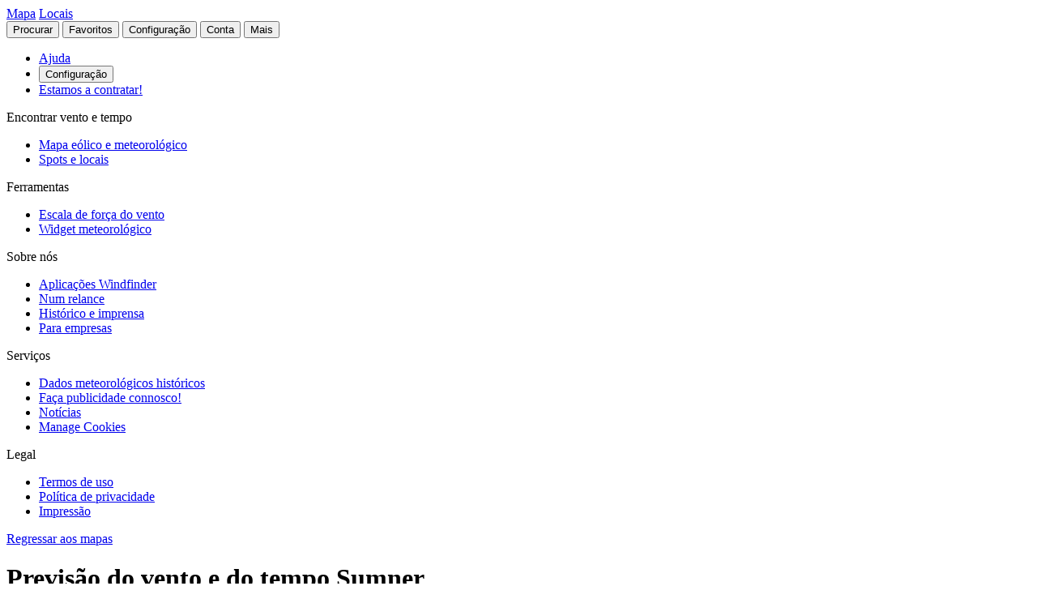

--- FILE ---
content_type: text/html
request_url: https://pt.windfinder.com/forecast/sumner_washington_usa
body_size: 33852
content:


<!--


 __        __                      _     _      _             _
 \ \      / /__    __ _ _ __ ___  | |__ (_)_ __(_)_ __   __ _| |
  \ \ /\ / / _ \  / _` | '__/ _ \ | '_ \| | '__| | '_ \ / _` | |
   \ V  V /  __/ | (_| | | |  __/ | | | | | |  | | | | | (_| |_|
    \_/\_/ \___|  \__,_|_|  \___| |_| |_|_|_|  |_|_| |_|\__, (_)
                                                        |___/

          > > > > > www.windfinder.com/careers  < < < < <


-->
<!DOCTYPE html>
<html class="no-js" lang="pt">
<head>
    <meta charset="utf-8">
    <meta http-equiv="X-UA-Compatible" content="ie=edge">
    <title>Previsão do vento e do tempo Sumner - Windfinder</title>
    <meta name="description" content="Previsões detalhadas de vento e tempo para Sumner / Washington, EUA para kitesurf, windsurf, vela, pesca &amp; caminhada."/>
    <meta name="author" content="Windfinder.com"/>

    <link href="//cdn.windfinder.net" rel="preconnect" crossorigin>
    <link href="//api.windfinder.com" rel="preconnect" crossorigin>
    <link href="//cdn.windfinder.net" rel="dns-prefetch">
    <link href="//api.windfinder.com" rel="dns-prefetch">

    <link rel="preload" href="//cdn.windfinder.net/prod/fonts/IBMPlexSansCondensed-Text.9ee0c962.woff2" as="font" crossorigin />
    <link rel="preload" href="//cdn.windfinder.net/prod/fonts/IBMPlexSansCondensed-TextItalic.352b864b.woff2" as="font" crossorigin />
    <link rel="preload" href="//cdn.windfinder.net/prod/fonts/IBMPlexSansCondensed-Bold.044f6a1e.woff2" as="font" crossorigin />
    <link rel="preload" href="//cdn.windfinder.net/prod/fonts/IBMPlexSansCondensed-BoldItalic.da3d3adb.woff2" as="font" crossorigin />

    <link rel="stylesheet" href="//cdn.windfinder.net/prod/css/main.720fb0ba.css">
    <link rel="stylesheet" href="//cdn.windfinder.net/prod/css/icons.a20766a8.css">
            <link rel="stylesheet" href="//cdn.windfinder.net/prod/css/spot_styles.fe121f52.css">
    <link rel="stylesheet" media="print" onload="this.media='all'" href="//cdn.windfinder.net/prod/css/icons_spot.0875283e.css">

        <link rel="stylesheet" href="//cdn.windfinder.net/prod/css/spot_fc_styles.44127ec8.css">

    <script>
    var WFCtx = {};
    WFCtx.initLang = "pt";

!function(e){function o(o){for(var a,d,l=o[0],i=o[1],c=o[2],u=0,s=[];u<l.length;u++)d=l[u],Object.prototype.hasOwnProperty.call(r,d)&&r[d]&&s.push(r[d][0]),r[d]=0;for(a in i)Object.prototype.hasOwnProperty.call(i,a)&&(e[a]=i[a]);for(f&&f(o);s.length;)s.shift()();return t.push.apply(t,c||[]),n()}function n(){for(var e,o=0;o<t.length;o++){for(var n=t[o],a=!0,l=1;l<n.length;l++){var i=n[l];0!==r[i]&&(a=!1)}a&&(t.splice(o--,1),e=d(d.s=n[0]))}return e}var a={},r={1:0},t=[];function d(o){if(a[o])return a[o].exports;var n=a[o]={i:o,l:!1,exports:{}};return e[o].call(n.exports,n,n.exports,d),n.l=!0,n.exports}d.e=function(e){var o=[],n=r[e];if(0!==n)if(n)o.push(n[2]);else{var a=new Promise((function(o,a){n=r[e]=[o,a]}));o.push(n[2]=a);var t,l=document.createElement("script");l.charset="utf-8",l.timeout=120,d.nc&&l.setAttribute("nonce",d.nc),l.src=function(e){return d.p+"scripts/"+({0:"common",2:"vendors",3:"B2bRequestModal-B2bRequestModal",4:"SearchModal-SearchModal",5:"AccountInfoMobileModal",6:"AccountModalLoggedin",7:"AccountModalLoggedout",8:"B2bRequestModal",9:"CancelConfigModal",10:"CancelOrderModal",11:"GodmodeUIModal",12:"OrderConfigFinishedModal",13:"SearchModal",14:"SfcModal",15:"SpotmetaModal",16:"TideinfoModal",17:"WeatherWarningAreaModal",18:"WeatherWarningModal",19:"WebcamsOverlayModal",20:"AccountInfoMobileModal-AccountInfoMobileModalContent",21:"CancelConfigModal-CancelConfigModal",22:"CancelOrderModal-CancelOrderModal",23:"GodmodeUIModal-GodmodeUIModal",24:"OrderConfigFinishedModal-OrderConfigFinishedModal",25:"SfcModal-SfcModal",26:"SpotmetaModal-SpotmetaModal",27:"TideinfoModal-TideinfoModal",28:"WeatherWarningAreaModal-WeatherWarningAreaModal",29:"WeatherWarningModal-WeatherWarningModal",30:"WebcamsOverlayModal-WebcamsOverlayModal",32:"GodmodeUIModal-godmodeUI-module-scss",33:"MapConfigDesktop",34:"MapMenuMobile",35:"OrderConfigFinishedModal-confirm_green_small-svg",54:"favoritesMenu",62:"horizonSelect",67:"lang_de",68:"lang_es",69:"lang_fr",70:"lang_it",71:"lang_nl",72:"lang_pt",78:"mapCentering",79:"mapLegend",80:"mapUpdateInfo",91:"settingsMenu",111:"user_account",112:"warnings"}[e]||e)+"."+{0:"1b2b877f",2:"42d4bd50",3:"1f5f2a08",4:"ba81de8d",5:"ea89c7cb",6:"516c79a4",7:"5c2ea6e9",8:"1d1a77a1",9:"032687e4",10:"f46a52a6",11:"ae3ec1ee",12:"18c65b3d",13:"7550474c",14:"41b1b95f",15:"39874277",16:"78db60c1",17:"a3f20d8e",18:"6933e7d9",19:"d6e2fb94",20:"0cd18718",21:"e77705ff",22:"fd014b99",23:"bd260b49",24:"bb192c94",25:"604eeeec",26:"87396ba0",27:"1b849f70",28:"4e90a81f",29:"6e944c62",30:"5e760df6",32:"9e7e4ac1",33:"544706f9",34:"740a1b15",35:"3d66ddbf",54:"9cdd9af3",62:"fb8ef8ca",67:"7eb7db12",68:"8a8a441d",69:"7601ae60",70:"f7cdb7f5",71:"aa70db43",72:"034c5edc",78:"0a6c8ea4",79:"7d9ee451",80:"972bf905",91:"c02052dd",111:"6edb99ab",112:"e5aec1b0"}[e]+".js"}(e),0!==l.src.indexOf(window.location.origin+"/")&&(l.crossOrigin="anonymous");var i=new Error;t=function(o){l.onerror=l.onload=null,clearTimeout(c);var n=r[e];if(0!==n){if(n){var a=o&&("load"===o.type?"missing":o.type),t=o&&o.target&&o.target.src;i.message="Loading chunk "+e+" failed.\n("+a+": "+t+")",i.name="ChunkLoadError",i.type=a,i.request=t,n[1](i)}r[e]=void 0}};var c=setTimeout((function(){t({type:"timeout",target:l})}),12e4);l.onerror=l.onload=t,document.head.appendChild(l)}return Promise.all(o)},d.m=e,d.c=a,d.d=function(e,o,n){d.o(e,o)||Object.defineProperty(e,o,{enumerable:!0,get:n})},d.r=function(e){"undefined"!=typeof Symbol&&Symbol.toStringTag&&Object.defineProperty(e,Symbol.toStringTag,{value:"Module"}),Object.defineProperty(e,"__esModule",{value:!0})},d.t=function(e,o){if(1&o&&(e=d(e)),8&o)return e;if(4&o&&"object"==typeof e&&e&&e.__esModule)return e;var n=Object.create(null);if(d.r(n),Object.defineProperty(n,"default",{enumerable:!0,value:e}),2&o&&"string"!=typeof e)for(var a in e)d.d(n,a,function(o){return e[o]}.bind(null,a));return n},d.n=function(e){var o=e&&e.__esModule?function(){return e.default}:function(){return e};return d.d(o,"a",o),o},d.o=function(e,o){return Object.prototype.hasOwnProperty.call(e,o)},d.p="//cdn.windfinder.net/prod/",d.oe=function(e){throw e};var l=window.webpackJsonpApp=window.webpackJsonpApp||[],i=l.push.bind(l);l.push=o,l=l.slice();for(var c=0;c<l.length;c++)o(l[c]);var f=i;n()}([]);
WFCtx.localeHashes = {"de":"81286183b20bd6646e4117443e89717a33f682c3","fr":"2ba77122b0c6e65eed2457e0831e7e8a4397a86c","it":"4a6318dce822ebdd30982b4f87873e2be30b29f8","nl":"ac277699bfadfbff91aea22b34f882b1270100c4","es":"43603e64d4da6079be7b401e45f1881a30f2103c","pt":"d7b9ca077f63403751e1800039dc781c6ae6e352"};
WFCtx.VERSION = '13.110';    </script>


    <script src="//cdn.windfinder.net/prod/scripts/vendors.42d4bd50.js" defer></script>
    <script src="//cdn.windfinder.net/prod/scripts/common.1b2b877f.js" defer></script>

        <script src="//cdn.windfinder.net/prod/scripts/spot_forecast.7a8cd785.js" defer></script>

      <meta name="robots" content="index, follow" />

    <meta name="viewport" content="width=device-width, initial-scale=1" />
    <meta name="theme-color" content="#D0021B" />


    <!-- twitter-specific OG -->
    <meta name="twitter:card" content="summary_large_image" />
    <meta name="twitter:site" content="@windfinder" />
    <meta name="twitter:creator" content="@windfinder" />
    <meta name="twitter:domain" content="windfinder.com" />


    <meta property="twitter:title" content="Windfinder.com - Previsão de vento & condições atmosféricas Sumner" />
    <meta name="twitter:image" content="https://cdn.windfinder.net/prod/images/sharing/og_forecast.c251c4e1.png" />
    <meta property="og:title" content="Windfinder.com - Previsão de vento & condições atmosféricas Sumner" />
    <meta property="og:url" content="https://www.windfinder.com/forecast/sumner_washington_usa" />
    <meta property="og:description" content="Windfinder.com - Previsões detalhadas de vento e tempo para Sumner / Washington, EUA para kitesurf, windsurf, vela, pesca &amp; caminhada."/>
    <meta property="og:type" content="website" />
    <meta property="og:image" content="https://cdn.windfinder.net/prod/images/sharing/og_forecast.c251c4e1.png" />
    <meta property="og:site_name" content="Windfinder.com" />


    <!-- facebook only OG -->
    <meta property="fb:page_id" content="62028027430" />
    <meta property="fb:app_id" content="162630957105069" />

    <!-- RSS -->
    <link rel="alternate" type="application/rss+xml" title="RSS" href="http://feeds.feedburner.com/windfinder/news?format=xml"/>

    <!-- structured data -->
    <script type="application/ld+json">
        {  "@context" : "http://schema.org",
           "@type" : "WebSite",
           "name" : "Windfinder",
           "alternateName" : "Windfinder.com",
           "url" : "https://www.windfinder.com",
           "sameAs":
           [
                "https://de.windfinder.com",
                "https://es.windfinder.com",
                "https://fr.windfinder.com",
                "https://it.windfinder.com",
                "https://pt.windfinder.com",
                "https://nl.windfinder.com"
           ]
        }
    </script>

    <script type="application/ld+json">
        {
          "@context": "http://schema.org",
          "@type": "Organization",
          "url": "https://www.windfinder.com",
          "logo": "https://cdn.windfinder.net/prod/images/logo/windfinder_logo_type.449067c6.png",
          "sameAs" :
          [
            "https://www.facebook.com/Windfindercom",
            "https://twitter.com/windfinder",
            "https://plus.google.com/+windfinder"
          ]
        }
    </script>

 
 
        <link rel="canonical" href="https://www.windfinder.com/forecast/sumner_washington_usa" />

<link rel="icon" href="//cdn.windfinder.net/prod/images/favicons/favicon.fe187b2c.ico" sizes="any" />
<link rel="icon" href="//cdn.windfinder.net/prod/images/favicons/favicon.66204e41.png" type="image/png" sizes="any" />
<link rel="icon" href="//cdn.windfinder.net/prod/images/favicons/favicon.4891e0e3.svg" type="image/svg+xml">
<link rel="apple-touch-icon" href="//cdn.windfinder.net/prod/images/favicons/apple-touch-icon.655f6feb.png">
<link rel="icon" href="//cdn.windfinder.net/prod/images/favicons/android-chrome-192.86b6080b.png" type="image/png" sizes="192x192">

<link rel="mask-icon" href="//cdn.windfinder.net/prod/images/favicons/favicon-mask.be3e476f.svg" color="#D0021B">

<meta name="application-name" content="Windfinder"/>
<meta name="msapplication-TileColor" content="#FFFFFF" />
<meta name="msapplication-TileImage" content="//cdn.windfinder.net/prod/images/favicons/mstile-144x144.2e931e8d.png" />
    <script>
function readCookie(k,r){return(r=new RegExp('(^|; )'+encodeURIComponent(k)+'=([^;]*)').exec(document.cookie))?r[2]:null;}
function setCookie(n,e){document.cookie=n+'=true; expires='+e+'; path=/';}var rootEl = document.documentElement;
var w = Math.max(rootEl.clientWidth, window.innerWidth);
var h = Math.max(rootEl.clientHeight, window.innerHeight);

var BP_SMALL = 768;
var BP_LARGE = 992;
var BP_XLARGE = 1340; // minimum width for half page ads

WFCtx.layout = {
    vw: w,
    vh: h,

    isSmallDevice: w < BP_SMALL,
    isMediumDevice: w >= BP_SMALL && w < BP_LARGE,
    isLargeDevice: w >= BP_LARGE,
    isExtraLargeDevice: w >= BP_XLARGE,

    isLandscape: w > h,
    isPortrait: w < h
};

WFCtx.language = readCookie('wf_language') || WFCtx.initLang || navigator.language || navigator.browserLanguage;
WFCtx.ga = {};
WFCtx.pageflag = "index";

if (['de', 'fr', 'it', 'nl', 'es', 'pt'].indexOf(WFCtx.language) == -1) {
    WFCtx.language = 'en';
}
        WFCtx.pageflag = 'spot';

WFCtx.features = {
  typedarray: 'Uint8ClampedArray' in window,
  webgl: !!window.WebGLRenderingContext,
  flexbox: 'flex' in rootEl.style,
  flexwrap: 'flexWrap' in rootEl.style,
  tff: /TenFourFox/.test(navigator.userAgent),
};

var ua = navigator.userAgent,
  sb = /SamsungBrowser[/s]([\d]+)\./i.exec(ua);
var samsung = sb && sb.length ? parseInt(sb[1]) : null;

// these can be safely identified
var br = {
  safari: /^((?!chrome|android).)*safari/i.test(ua),
  ios: /iphone|ipad|ipod/i.test(ua),
  android: /android/i.test(ua),
  samsung: samsung
};

var ft = WFCtx.features;
br.isSupported = ft.typedarray && (ft.webgl || ft.tff) && ft.flexbox && ft.flexwrap;

if (br.samsung && br.samsung < 4) {
  br.isSupported = false;
}

WFCtx.browser = br;

if (matchMedia('(hover:hover)').matches) {
  rootEl.classList && rootEl.classList.add('has-hover');
}

if (matchMedia('(hover:none)').matches) {
  rootEl.classList && rootEl.classList.add('no-hover');
}var designWidth = parseInt(localStorage.getItem('wf_design'));
        
if (designWidth > 0) {
  viewport = document.querySelector("meta[name=viewport]");
  viewport.setAttribute('content', 'width=' + designWidth);
  document.querySelector("html").classList.add('desktop-on-mobile');

  var msViewportStyle = document.createElement("style");
  msViewportStyle.appendChild(
      document.createTextNode("@-ms-viewport{width:" + designWidth + "px;}")
  );
  document.getElementsByTagName("head")[0].appendChild(msViewportStyle);
}    </script>



    <script>
      window.API_TOKEN = 'f8f6c74deca888e87c90f7f566dd57b0';

      window.FC_LAST_UPDATE=1769574952000;window.FC_RUN="00";window.FC_INIT_RUN=1769558400000;

      window.SFC_LAST_UPDATE=1769564474000;window.SFC_RUN="18";window.SFC_INIT_RUN=1769536800000;

    </script>





      <script>
          (function () {
            function loadScript(url) {
              return new Promise((resolve, reject) => {
                const script = document.createElement("script");
                script.src = url;
                script.async = true;
                script.onload = () => resolve();
                script.onerror = () => reject(new Error(`Failed to load ${url}`));
                document.head.appendChild(script);
              });
            }

            loadScript("https://cdn.snigelweb.com/adconsent/adconsent.js").then(() => {
                init_adconsent();
              }).catch(err => {
                console.error("Snigel CMP failed to load", err);
              });;
          })();


          window.googletag = window.googletag || { cmd: [] };
          window.wf_adunits = [];
          window.adngin = window.adngin || { queue: [] };
          window.wf_dfp_id = '1009141';

// GAv4
window.dataLayer = window.dataLayer || [];
function gtag(){dataLayer.push(arguments);}
gtag('js', new Date());

gtag('config', 'G-TL4VNL23TN', { 'anonymize_ip': true, 'send_page_view': false });
          // Helper function to load Google Ads/Analytics tags once consent mode data is
          // ready.
          const loadGtagScript = () => {
            // Load gtag.js script - code taken from
            // https://developers.google.com/tag-platform/security/guides/consent?consentmode=basic#set_up_consent_mode
            var gtagScript = document.createElement('script');
            gtagScript.async = true;
            gtagScript.src = 'https://www.googletagmanager.com/gtag/js?id=G-TL4VNL23TN';

            var firstScript = document.getElementsByTagName('script')[0];
            firstScript.parentNode.insertBefore(gtagScript,firstScript);
          }

    function init_adconsent() {
      adconsent('setPublisherCC', 'DE');
      if (Math.random() > 0.9){
        adconsent('enableGoogleAnalytics');
      }
      adconsent('setPrivacyPolicy', "//www.windfinder.com/contact/privacy_policy.htm");
      adconsent.gdpr('setLogo', "//cdn.windfinder.net/prod/images/assets_svg/logo_red.ce7d8b9e.svg");
      adconsent.gdpr('enableWelcomeTitle');
      adconsent.gdpr('enableWelcomeText');
      adconsent.gdpr('enableRejectChoice', ['de']);
      adconsent.gdpr('setTranslationFiles', { path: '//cdn.windfinder.net/prod/sncmp_locales/tcfv2', locales: ["en", "de", "fr", "es", "pt", "it", "hr", "sv", "nl"] });
      adconsent.gdpr('reconsiderConsent', 48);
      adconsent('getConsent', null, function(consent, success) {
        if (success) {
          if (consent.fullConsent) {
            // Load Snigel loader script
            var snigelScript = document.createElement('script');
            snigelScript.src = 'https://cdn.snigelweb.com/adengine/windfinder.com/loader.js';
            snigelScript.async = true;
            snigelScript.type = 'text/javascript';
            document.head.appendChild(snigelScript);

            // Load analytics
            loadGtagScript();

            /// load Sovrn Signal
            var s = document.createElement('script');
            s.src = '//get.s-onetag.com/85ee9de7-754b-4e9d-ab1f-8c68498a76c9/tag.min.js';
            s.async = true;
            s.defer = true;
            document.head.appendChild(s);
          }
        }
      });
      adconsent('start');
    }


          googletag.cmd.push(function() {
            var wf_adunits = [];
            var wf_snhb_adunits = [];

            googletag.pubads().setTargeting("pps_audience_web", "generic");
            googletag.pubads().setTargeting("pps_content_web", "generic");
            googletag.pubads().setTargeting("language","pt");
            googletag.pubads().setTargeting("wf_sw_segment","windfinder");

                      var WIDTH_LARGE_LB = 1410;
              var WIDTH_HALFPAGE_SIDE = 1340;
              var WIDTH_SKY_SIDE = 992;
              var HEIGHT_DESKTOP = 200;
              var WIDTH_TABLET = 768;
              var WIDTH_WIDE_MOBILE = 359;
              var HEIGHT_HIGH_MOBILE = 350;
              var HEIGHT_VERYHIGH_MOBILE = 650;

              var mapping_side = googletag.sizeMapping().
                addSize([0, 0], []).
                addSize([WIDTH_SKY_SIDE, HEIGHT_DESKTOP], [160, 600]).                 addSize([WIDTH_HALFPAGE_SIDE, HEIGHT_DESKTOP], [[300, 600],[160, 600]]).                 build();

              var mapping_mobile_lb_top = googletag.sizeMapping().
                addSize([0,0], [[320, 100],[320, 50]]).                 addSize([WIDTH_TABLET, HEIGHT_DESKTOP], []).                 build();

              var mapping_leaderboard_top = googletag.sizeMapping().
                addSize([WIDTH_LARGE_LB, HEIGHT_DESKTOP], [[970, 90],[728, 90]]).                 addSize([WIDTH_TABLET, HEIGHT_DESKTOP], [728, 90]).                 addSize([0,0], [320, 100]).                 build();

              var mapping_leaderboard_content = googletag.sizeMapping().
                addSize([WIDTH_LARGE_LB, HEIGHT_DESKTOP], [[970, 90],[728, 90]]).                 addSize([WIDTH_TABLET, HEIGHT_DESKTOP], [728, 90]).                 addSize([WIDTH_WIDE_MOBILE, 0], [[336, 280],[300, 250]]).                 addSize([0,0], [300, 250]).                 build();

              var mapping_rectangle_mobile = googletag.sizeMapping().
                addSize([0,0], [300, 250]).                 addSize([WIDTH_WIDE_MOBILE, 0], [[336, 280],[300, 250]]).                 addSize([WIDTH_TABLET, HEIGHT_DESKTOP], [728, 90]).                 addSize([WIDTH_SKY_SIDE, HEIGHT_DESKTOP], []).                 build();

              var mapping_rectangle_mobile = googletag.sizeMapping().
                addSize([0,0], [300, 250]).                 addSize([WIDTH_WIDE_MOBILE, 0], [[336, 280],[300, 250]]).                 addSize([WIDTH_TABLET, 0], []).                 build();

              var mapping_mobile_sticky = googletag.sizeMapping().
                addSize([0, 0], []).
                addSize([0, HEIGHT_HIGH_MOBILE], [320, 50]).                 addSize([WIDTH_TABLET, HEIGHT_DESKTOP], []).                 build();

              var mapping_bottom = googletag.sizeMapping().
                addSize([0,0], [300, 250]).                 addSize([WIDTH_WIDE_MOBILE, 0], [[336, 280],[300, 250]]).                 addSize([WIDTH_WIDE_MOBILE, HEIGHT_HIGH_MOBILE], [[300, 600],[160, 600]]).                 addSize([WIDTH_TABLET, HEIGHT_DESKTOP], [[300, 600],[160, 600]]).                 build();              googletag.pubads().setTargeting("pagetype","general");

	googletag.pubads().setTargeting("pagetype","spot");
	googletag.pubads().setTargeting("spot-id","5812543");
	googletag.pubads().setTargeting("sp-country","724");
	googletag.pubads().setTargeting("sp-region","7533");
	googletag.pubads().setTargeting("beaufort","1");
            googletag.pubads().setTargeting("subpage","forecast");

            googletag.defineSlot('/'+window.wf_dfp_id+'/v3_spot_forecast_content_top', [[320, 100], [320, 50]], 'ad-spot-forecast-leaderboard-top')
                    .defineSizeMapping(mapping_mobile_lb_top)
                    .setCollapseEmptyDiv(true)
                    .addService(googletag.pubads());

            googletag.defineSlot('/'+window.wf_dfp_id+'/v3_spot_forecast_sticky_bottom', [320, 50], 'ad-spot-forecast-sticky-bottom')
                        .defineSizeMapping(mapping_mobile_sticky)
                        .setCollapseEmptyDiv(true)
                        .addService(googletag.pubads());

            googletag.defineSlot('/'+window.wf_dfp_id+'/v3_spot_forecast_content_1', [[728, 90], [970, 90], [336, 280], [300, 250]], 'ad-spot-forecast-leaderboard-content-1')
                    .defineSizeMapping(mapping_leaderboard_content)
                    .addService(googletag.pubads());


            googletag.defineSlot('/'+window.wf_dfp_id+'/v3_spot_forecast_content_inline', [[336, 280], [300, 250]], 'ad-spot-forecast-rectangle-content-1')
                    .defineSizeMapping(mapping_rectangle_mobile)
                    .addService(googletag.pubads());
            googletag.defineSlot('/'+window.wf_dfp_id+'/v3_spot_forecast_content_inline', [[336, 280], [300, 250]], 'ad-spot-forecast-rectangle-content-3')
                    .defineSizeMapping(mapping_rectangle_mobile)
                    .addService(googletag.pubads());
            googletag.defineSlot('/'+window.wf_dfp_id+'/v3_spot_forecast_content_inline', [[336, 280], [300, 250]], 'ad-spot-forecast-rectangle-content-8')
                    .defineSizeMapping(mapping_rectangle_mobile)
                    .addService(googletag.pubads());

            googletag.defineSlot('/'+window.wf_dfp_id+'/v3_spot_forecast_side_top', [[300, 600], [160, 600]], 'ad-spot-forecast-skyscraper-top')
                    .defineSizeMapping(mapping_side)
                    .addService(googletag.pubads());


            wf_adunits.push('ad-spot-forecast-leaderboard-top');
            wf_adunits.push('ad-spot-forecast-sticky-bottom');
            wf_adunits.push('ad-spot-forecast-leaderboard-content-1');
            wf_adunits.push('ad-spot-forecast-skyscraper-top');
            // inline Rectangles
            wf_adunits.push('ad-spot-forecast-rectangle-content-1');
            wf_adunits.push('ad-spot-forecast-rectangle-content-3');
            wf_adunits.push('ad-spot-forecast-rectangle-content-8');


            wf_snhb_adunits.push({ placement: "adngin-in_content_bottom-0", adUnit: "in_content_bottom" });
            wf_snhb_adunits.push({ placement: "adngin-in_content_2-0", adUnit: "in_content_2" });
            wf_snhb_adunits.push({ placement: "adngin-sidebar_2-0", adUnit: "sidebar_2" });

            adngin.queue.push(function() {
                adngin.cmd.setGoogletagAdSlotElementIds(wf_adunits);
                adngin.cmd.startAuction(wf_snhb_adunits);
            });

          });

      </script>


    <!-- Google CMP Loading removed -->


  </head>

  <body class="page-spot page-fc page--stickytabs" >


    <div class="footer-push">

        <header class="site-header site-header-fixed  siteheader--spot " id="siteheader">
    <div class="site-header__navbar-wrap">
      <a href="/" id="logo-desktop" class="site-header__logo header-logo-red hidden-mobile" aria-label="Return to start page"></a>
      <a href="/" id="logo-mobile" class="site-header__logo header-logo-white hidden-desktop" aria-label="Return to start page"> </a>

      <div class="site-header__toplevel-links">
        <a class="site-header__toplevel-link hidden-mobile" href="/" id="site-header-nav-main">Mapa</a>
        <a class="site-header__toplevel-link hidden-mobile " href="/locations" id="site-header-nav-locations">Locais</a>
      </div>

      <button id="header-search-toggle"
        class="site-header__searchtoggle"
        onclick="
        if (!this.classList.contains('is-toggled')) {
          if (WFCtx.layout.isSmallDevice) {
            window.scrollCache = Math.max(window.pageYOffset, document.documentElement.scrollTop, document.body.scrollTop);
            document.body.style.top = '-'+ window.scrollCache + 'px';
            document.body.classList.add('modal-open');
          };

          this.classList.add('is-toggled');
        } else {
          this.classList.remove('is-toggled');
            if (WFCtx.layout.isSmallDevice) {
            document.body.classList.remove('modal-open');
            document.body.scrollTop = window.scrollCache;
            document.documentElement.scrollTop = window.scrollCache;
            document.body.style.top = '';
            };
        }
        ">
          <span class="toggleicon icon-search-red"></span>
          <span class="buttonlabel">Procurar</span>
      </button>

      <button id="header-favstoggle"
        class="site-header__favtoggle"
        title="Favoritos"
        onclick="
        if (!this.classList.contains('is-toggled')) {
          hideHeaderPopups();
          this.parentNode.parentNode.querySelector('#favscollapse').classList.add('is-visible');
          this.classList.add('is-toggled');
          if (WFCtx.layout.isSmallDevice) {
            window.scrollCache = Math.max(window.pageYOffset, document.documentElement.scrollTop, document.body.scrollTop);
            document.body.style.top = '-'+ window.scrollCache + 'px';
            document.body.classList.add('modal-open');
          };
          } else {
            hideHeaderPopups();
            if (WFCtx.layout.isSmallDevice) {
              document.body.classList.remove('modal-open');
              document.body.scrollTop = window.scrollCache;
              document.documentElement.scrollTop = window.scrollCache;
              document.body.style.top = '';
            };
          }
        ">
        <span class="buttonlabel hidden-mobile">Favoritos</span>
        <span class="close-icon icon-close-white-large hidden-desktop"></span>
        <span class="close-icon icon-close-white-small hidden-mobile"></span>
        <span class="toggleicon icon-favorite-white hidden-desktop"></span>
        <span class="toggleicon icon-favorite-grey hidden-mobile"></span>
      </button>

      <button id="header-settingstoggle" class="site-header__settingstoggle" title="Configuração"
          onclick="
          if (!this.classList.contains('is-toggled')) {
              hideHeaderPopups();
              this.parentNode.parentNode.querySelector('#settingscollapse').classList.add('is-visible');
              this.classList.add('is-toggled');
                if (WFCtx.layout.isSmallDevice) {
                  window.scrollCache = Math.max(window.pageYOffset, document.documentElement.scrollTop, document.body.scrollTop);
                  document.body.style.top = '-'+ window.scrollCache + 'px';
                  document.body.classList.add('modal-open');
                };
            } else {
              hideHeaderPopups();
                if (WFCtx.layout.isSmallDevice) {
                  document.body.classList.remove('modal-open');
                  document.body.scrollTop = window.scrollCache;
                  document.documentElement.scrollTop = window.scrollCache;
                  document.body.style.top = '';
                  document.body.style.top = '';
                };
            }
          ">
        <span class="buttonlabel">Configuração</span>
        <span class="toggleicon icon-settings-grey hidden-mobile"></span>
        <span class="toggleicon icon-settings-white hidden-desktop"></span>
        <span class="close-icon icon-close-white-large hidden-desktop"></span>
        <span class="close-icon icon-close-white-small hidden-mobile"></span>
      </button>

      <button id="header-accounttoggle"
        class="site-header__accounttoggle hidden-mobile"
        title="Conta"
        onclick="
        if (!this.classList.contains('is-toggled')) {
          hideHeaderPopups();
          if (WFCtx.layout.isSmallDevice) {
            window.scrollCache = Math.max(window.pageYOffset, document.documentElement.scrollTop, document.body.scrollTop);
            document.body.style.top = '-'+ window.scrollCache + 'px';
            document.body.classList.add('modal-open');
          };
          } else {
            hideHeaderPopups();
            if (WFCtx.layout.isSmallDevice) {
              document.body.classList.remove('modal-open');
              document.body.scrollTop = window.scrollCache;
              document.documentElement.scrollTop = window.scrollCache;
              document.body.style.top = '';
            };
          }
        ">
        <span class="buttonlabel">Conta</span>
        <span class="toggleicon icon-account-grey hidden-mobile"></span>
      </button>

      <button id="header-menutoggle"
        title="Menu principal"
        class="site-header__menutoggle"
        onclick="
        if (!this.classList.contains('is-toggled')) {
          hideHeaderPopups();
          this.parentNode.parentNode.querySelector('#navcollapse').classList.add('is-visible');
          this.classList.add('is-toggled');
          if (WFCtx.layout.isSmallDevice) {
            window.scrollCache = Math.max(window.pageYOffset, document.documentElement.scrollTop, document.body.scrollTop);
            document.body.style.top = '-'+ window.scrollCache + 'px';
            document.body.classList.add('modal-open');
          };
        } else {
          hideHeaderPopups();
          if (WFCtx.layout.isSmallDevice) {
            document.body.classList.remove('modal-open');
            document.body.scrollTop = window.scrollCache;
            document.documentElement.scrollTop = window.scrollCache;
            document.body.style.top = '';
            window.scrollCache = 0;
          };
        }
        ">
        <span class="buttonlabel hidden-mobile">Mais</span>
        <span class="burger-fries"></span>
      </button>

    <div id="navcollapse" class="siteheader__navcollapse headerpopup" style="z-index: 90">
      <div class="headerpopup__arrowcontainer headerpopup__arrowcontainer--right"></div>
      <div class="headerpopup__inner">
        <div class="headerpopup-title hidden-desktop">
          <div class="headerpopup-title"><div class="site-header__logo header-logo-white"></div></div>
        </div>
        <div id="menu-scrollcontainer" class="header-scrollcontainer">

          <nav class="sitenav" aria-label="Main" id="sitenav">
            <div class="" id="header-menu-account-buttons"> </div>

            <div>

              <ul class="list-unstyled mt-1 mb-2">

                <li class="sitenav__mainitem">
                  <a class="chevron-link chevron-link--large d-flex items-center w-fit gap-2" href="/help">
                      <div class="h-5 w-5 bg-contain icon-help-brand hidden-mobile"></div>
                      <div class="h-5 w-5 bg-contain icon-help-white hidden-desktop"></div>
                    Ajuda
                  </a>
                </li>

                <li class="sitenav__mainitem hidden-desktop">
                  <button class="chevron-link chevron-link--large d-flex items-center w-fit gap-2" id="header-mobile-settingslink">
                    <div class="h-5 w-5 bg-contain icon-settings-white"></div>
                    Configuração
                    </button>
                </li>

                <li class="sitenav__mainitem">
                    <a class="chevron-link chevron-link--large d-flex items-center w-fit gap-2" href="/careers">
                      <div class="h-5 w-5 bg-contain icon-sparcles-brand hidden-mobile"></div>
                      <div class="h-5 w-5 bg-contain icon-sparcles-white hidden-desktop"></div>
                      Estamos a contratar!
                    </a>
                </li>
              </ul>

              <div class="sitenav-divider">
                <span>Encontrar vento e tempo</span>
              </div>

              <ul class="list-unstyled">
                <li class="sitenav__mainitem">
                  <a class="chevron-link chevron-link--large" id="header-link-start" href="/">Mapa eólico e meteorológico</a>
                </li>
                <li class="sitenav__mainitem">
                  <a class="chevron-link chevron-link--large" id="header-link-locations" href="/locations">Spots e locais</a>
                </li>
              </ul>

              <div class="sitenav-divider">
                <span>Ferramentas</span>
              </div>

              <ul class="list-unstyled">
                <li class="sitenav__mainitem">
                  <a class="chevron-link chevron-link--large" href="/wind/windspeed.htm">Escala de força do vento</a>
                </li>
                <li class="sitenav__mainitem">
                  <a class="chevron-link chevron-link--large" href="/apps/homepageweather">Widget meteorológico</a>
                </li>
              </ul>

              <div class="sitenav-divider">
                <span>Sobre nós</span>
              </div>

              <ul class="list-unstyled">
                <li class="sitenav__mainitem">
                  <a class="chevron-link chevron-link--large" href="/apps">Aplicações Windfinder</a>
                </li>
                <li class="sitenav__mainitem">
                  <a class="chevron-link chevron-link--large" href="/about">Num relance</a>
                </li>
                <li class="sitenav__mainitem">
                  <a class="chevron-link chevron-link--large" href="/about/history-press.htm">Histórico e imprensa</a>
                </li>
                <li class="sitenav__mainitem">
                  <a class="chevron-link chevron-link--large" href="/about/windfinder-for-businesses.htm">Para empresas</a>
                </li>
              </ul>

              <div class="sitenav-divider">
                <span>Serviços</span>
              </div>

              <ul class="list-unstyled">
                <li class="sitenav__otheritem">
                  <a class="chevron-link" href="/historical-weather-data">Dados meteorológicos históricos</a>
                </li>
                <li class="sitenav__otheritem">
                  <a class="chevron-link" href="/contact/advertising.htm">Faça publicidade connosco!</a>
                </li>
                <li class="sitenav__otheritem">
                  <a class="chevron-link" href="https://blog.windfinder.com">Notícias</a>
                </li>
                <li class="sitenav__otheritem">
                  <a class="chevron-link" onclick="(function(){if(window.adconsent){window.adconsent('showGUI')}})();window.gtag('event','select_content', {item_id: 'cookies',content_type: 'link_in_footer'});" href="javascript:void(0);">Manage Cookies</a>
                </li>
              </ul>

              <div class="sitenav-divider">
                <span>Legal</span>
              </div>

              <ul class="list-unstyled">
                <li class="sitenav__otheritem">
                  <a class="chevron-link" href="/contact/terms">Termos de uso</a>
                </li>
                <li class="sitenav__otheritem">
                  <a class="chevron-link" href="/contact/privacy_policy.htm">Política de privacidade</a>
                </li>
                <li class="sitenav__otheritem">
                  <a class="chevron-link" href="/contact">Impressão</a>
                </li>
              </ul>

            </div>

          </nav>

        </div>
      </div>
    </div>
      <div id="settingscollapse" class="site-header__settingscollapse headerpopup">
        <div class="headerpopup__arrowcontainer headerpopup__arrowcontainer--right"></div>
        <div class="headerpopup__inner" id="settings-container"> </div>
      </div>

      <div id="favscollapse" class="site-header__favscollapse headerpopup">
        <div class="headerpopup__arrowcontainer headerpopup__arrowcontainer--right"></div>
        <div class="headerpopup__inner" id="favs-menu-container"> </div>
      </div>

    </div>

    <script>
      var scripts1 = document.getElementsByTagName( 'script' );
      var me1 = scripts1[ scripts1.length - 1 ];
      var headerElement = me1.parentNode;

      function hideHeaderPopups() {
        headerElement.querySelector('#navcollapse').classList.remove('is-visible');
        headerElement.querySelector('#favscollapse').classList.remove('is-visible');
        headerElement.querySelector('#settingscollapse').classList.remove('is-visible');

        headerElement.querySelector('#header-menutoggle').classList.remove('is-toggled');
        headerElement.querySelector('#header-favstoggle').classList.remove('is-toggled');
        headerElement.querySelector('#header-settingstoggle').classList.remove('is-toggled');
      }
    </script>        </header>

    <main>



<div id="entrypoint-spotheader-warnings"></div>

<div class="spotheader container-wide" id="spotheader">

    <div class="spotheader__spot-backbutton" id="backtomapsbutton-desktop-wrap" style="display: none;">

    <a href="/#9/47.2032/-122.2404" id="backtomapsbutton-desktop" class="spot-backbutton icon-back-to-maps">
        Regressar aos mapas
    </a>
    </div>

    <div id="spotheader-fav-star" class="spotheader-fav-star" style="display: none" title=Guardou este local como favorito></div>

    <div class="spotheadline" id="spotheader-headline-container">
        <h1 id="spotheader-headline" class="spot-headline">
            <span class="spot-headline__small">Previsão do vento e do tempo
            </span>
            <span id="spotheader-spotname" class="spot-headline__large">Sumner</span>
        </h1>
    </div>

    <div id="entrypoint-spotcurrent" class="entrypoint-spotcurrent"></div>

    <div class="spotheader__sharing">
        <a class="spotheader-sharelink spotheader-sharelink--fb btn--elevated icon-share-fb-small"
            id="facebook-share"
            rel="noopener"
            href="https://www.facebook.com/dialog/share?app_id=162630957105069&amp;display=page&amp;href=https://www.windfinder.com/forecast/sumner_washington_usa%3Futm_source=facebook%26utm_medium=web%26utm_campaign=fb-share&amp;redirect_uri=https://www.windfinder.com/forecast/sumner_washington_usa%3Futm_source=facebook%26utm_medium=web%26utm_campaign=fb-share"
            target="_blank"
        >
            Facebook
        </a>
    </div>

</div>

<div class="spotheader-meta container-wide">

    <div id="spotheader-meta-desktop" class=""></div>

    <div class="spotheader-actions-mobile" id="spotheader-actions-mobile">

        <button class="btn btn--icon-center btn--secondary btn--elevated w-100" data-spotmeta-modal-toggle>
            <span class="button-icon"><svg height="14" viewBox="0 0 14 14" width="14" xmlns="http://www.w3.org/2000/svg"><path d="m0 7.00050589c0-3.86601142 3.13527701-7.00050589 7.00049656-7.00050589 3.86621264 0 6.99950344 3.13449447 6.99950344 7.00050589 0 3.86499961-3.1332908 6.99949411-6.99950344 6.99949411-3.86521955 0-7.00049656-3.1344945-7.00049656-6.99949411zm8.16584528 3.32478711c.02363038-.69689037-.46514524-1.17077579-1.13798904-1.19104896-.6429949-.0190061-1.17405645.42320249-1.19395571 1.12009276-.01989926.7006916.48628821 1.1581051 1.1267957 1.1783782.66911269.0190061 1.18524979-.4117988 1.20514905-1.107422zm-2.33251195-7.40862633v5.29493638h2.33333334v-5.29493638z" fill="#121212" fill-rule="evenodd" transform="matrix(-1 0 0 -1 14 14)"/></svg></span>
            <span class="button-label label-default">Detalhes do local</span>
        </button>

    </div>

</div>

<script>
    // show desktop back to maps button
    if (!WFCtx.layout.isSmallDevice) {
        document.getElementById('backtomapsbutton-desktop-wrap').removeAttribute('style');
    }
</script>

        <div class="subnav">
    <div id="tabnav-wrapper" class="tabnav-wrapper">
        <div class="tabnav-wrapper__fadeout"></div>

        <a class="tabnav-wrapper__backbutton icon-chevron-left-red" href="/#9/47.2032/-122.2404" id="backtomapsbutton-mobile">
          Mapas
        </a>

        <div class="tabnav tabs-3 container-wide" id="tabnav">

          <ul class="tabs" id="tabs">

              <li  class="tabs__item">
                  <a class="tabs__link tabs__link--forecast active" href="/forecast/sumner_washington_usa">
                    <div class="icon">
                      <div class="icon-hover-active icon-tabnav-fc-white"></div>
                      <div class="icon-active icon-tabnav-fc-brand"></div>
                    </div>
                    <span>Previsão</span>
                  </a>
              </li>

              <li  class="tabs__item">
                  <a class="tabs__link tabs__link--superforecast " href="/weatherforecast/sumner_washington_usa">
                      <div class="icon">
                        <div class="icon-hover-active icon-tabnav-sfc-white"></div>
                        <div class="icon-active icon-tabnav-sfc-brand"></div>
                      </div>
                      <span>Superforecast</span>
                  </a>
              </li>

              <li class="tabs__item">
                  <a  class="tabs__link tabs__link--report " href="/report/sumner_washington_usa">
                    <div class="icon">
                      <div class="icon-hover-active icon-tabnav-report-white"></div>
                      <div class="icon-active icon-tabnav-report-brand"></div>
                    </div>
                    <span>Observação</span>
                  </a>
              </li>

              <li  class="tabs__item">
                  <a  class="tabs__link tabs__link--statistic " href="/windstatistics/sumner_washington_usa">
                    <div class="icon">
                      <div class="icon-hover-active icon-tabnav-stats-white"></div>
                      <div class="icon-active icon-tabnav-stats-brand"></div>
                    </div>
                     <span>Estatísticas</span>
                  </a>
              </li>


              <li class="tabs__item">
                  <a  class="tabs__link tabs__link--cam " href="/webcams/sumner_washington_usa">
                    <div class="icon">
                      <div class="icon-hover-active icon-tabnav-cam-white"></div>
                      <div class="icon-active icon-tabnav-cam-brand"></div>
                    </div>
                    <span>Webcams</span>
                  </a>
              </li>


            </ul>

        </div>

        <script>
          if (WFCtx.layout.isSmallDevice) {
            var backtomapsbutton = document.getElementById('backtomapsbutton-mobile');
            if (backtomapsbutton) {
              backtomapsbutton.removeAttribute('style');
              var backtomapsbuttonPadding = 'padding-left:'+(backtomapsbutton.clientWidth+15)+'px';
              backtomapsbutton.nextElementSibling.setAttribute('style', backtomapsbuttonPadding);
            }
          }
        </script>

    </div>

      <div id="wind-preview-wrap-mobile" style="display: contents"></div>
</div>

      <div class="container-wide">
        <div class="sidebar-right" id="sidebar-ad-scaffold">
          <div class="sidebar-right__content">


            <div class="ad-horizontal ad-horizontal--mobile">
                <div id="ad-spot-forecast-leaderboard-top">
                    <script>
                        googletag.cmd.push(function() {
                            googletag.display('ad-spot-forecast-leaderboard-top');
                        });
                    </script>
                </div>
            </div>

            <div class="entrypoint-feedback" id="entrypoint-feedback"> </div>

            <div class="tabmeta">



<div class="tabmeta__viewswitch">
    <div class="tabmeta__hint">
        <h2>Previsão diária</h2> como:
    </div>
    <div class="tabmeta__switch-buttons">
        <div class="btn-group">
            <a href="/forecast/sumner_washington_usa" class="btn btn--secondary d-flex items-center justify-center gap-1 is-active">
                <svg height="24" viewBox="0 0 24 24" width="24" xmlns="http://www.w3.org/2000/svg"><path d="m19 15v4h-14v-4zm-1 1h-12v2h12zm1-6v4h-14v-4zm-1 1h-12v2h12zm1-6v4h-14v-4zm-1 1h-12v2h12z" fill="inherit" /></svg>
                <span class="button-label">Tabelas</span>
            </a>
            <a href="/forecast/sumner_washington_usa/birdseye" class="btn btn--secondary d-flex items-center justify-center gap-1 ">
                <svg height="24" viewBox="0 0 24 24" width="24" xmlns="http://www.w3.org/2000/svg"><path d="m6 18h12v-12h-12zm-1-13h14v14h-14zm7 10c1.6568542 0 3-1.3431458 3-3s-1.3431458-3-3-3-3 1.3431458-3 3 1.3431458 3 3 3zm0 1c-2.209139 0-4-1.790861-4-4s1.790861-4 4-4 4 1.790861 4 4-1.790861 4-4 4z" fill="inherit"/></svg>
                <span class="button-label" onclick="window.gtag('event', 'internal_link', { page_section: 'spot_main', link_item: 'birdseye'});">Visão aérea</span>
            </a>
        </div>
    </div>
</div>
<div class="tabmeta__actions">
    <a class="tabmeta__print btn btn--light btn--elevated btn--icon-bg-left" id="print-share" href="/forecast/sumner_washington_usa/print" target="_blank">
        <span class="button-label">Imprimir previsão</span>
    </a>
    <a class="tabmeta__export btn btn--light btn--elevated btn--icon-bg-left" href="/widget/configurator/sumner_washington_usa">
        <span class="button-label">Incorporar previsão</span>
    </a>
</div>
            </div>

            <div id="wind-preview-wrap-desktop" class="windpreview-desktop"></div>

            <div class="sub-windpreview">

                <div class="forecastinfo">
                    <div class="">
                    Última atualização:&nbsp;<span id="last-update">20:35</span>&nbsp;hora local&nbsp;/ Esta previsão é baseada no modelo GFS</div>
                    <div class="d-flex flex-wrap gap-8">
                    </div>
                </div>
            </div>

            <div>



                    <div class="weathertable-container mb-4">


                        <aside class="tablecaption forecast">

                            <div class="wtdate tablecaption__item">
                                Data local
                            </div>

                            <div class="wttime tablecaption__item tablecaption__item--withborder tablecaption__item--withmargin">
                                <span class="data-label">Hora local</span>
                            </div>

                            <div class="wddir tablecaption__item">
                                <span class="data-label"><a href="/wind/windspeed.htm">Direção do vento</a></span>
                            </div>

                            <div class="wdspd tablecaption__item tablecaption__item--withbar wsmax-level-3">
                                <span class="data-label"><a href="/wind/windspeed.htm">Velocidade do vento</a></span>
                                <span class="data-unit">(<span class="units-desc-ws">kts</span>)</span>
                            </div>

                            <div class="wdgst tablecaption__item tablecaption__item--withborder tablecaption__item--withmargin">
                                <span class="data-label"><a href="/wind/windspeed.htm">Rajada</a></span>
                                <span class="data-unit">(max <span class="units-desc-ws">kts</span>)</span>
                            </div>

                            <div class="wrcvr tablecaption__item">
                                <span class="data-label">Nebulosidade</span>
                            </div>

                            <div class="wrprt tablecaption__item">
                                <span class="data-label">Tipo de precipitação</span>
                            </div>

                            <div class="wrpre tablecaption__item">
                                <span class="data-label">Precipitação</span>
                                <span class="data-unit">(<span class="units-desc-pr">mm</span>&#8200;/&#8200;3h)</span>
                            </div>

                            <div class="wrtmp tablecaption__item tablecaption__item--withmargin">
                                <span class="data-label">Temperatura</span>
                                <span class="data-unit">(<span class="units-desc-at">&deg;C</span>)</span>
                            </div>

                            <div class="wrapr tablecaption__item tablecaption__item--withborder tablecaption__item--withmargin">
                                <span class="data-label">Pressão do ar</span>
                                <span class="data-unit">(<span class="units-desc-ap">hPa</span>)</span>
                            </div>



                        </aside>



                                <div class="weathertable forecast-day forecast forecast-day-8 fc-day-index-1">

                                    <span id="day1" class="forecast-scrollanchor "></span>

                                    <div class="weathertable__header">

                                        <h3 class="h h--4 weathertable__headline">
                                            Terça, Jan 27
                                        </h3>

<div class="weathertable-legend">
  <div class="weathertable-legend__wind">Vento</div>
  <div class="weathertable-legend__weather">Condições meteorológicas</div>
  <div class="weathertable-legend__temp"></div>
</div>
                                    </div>

                                    <div class="weathertable__body hours-8">







                                        <div class="weathertable__row row-stripe row--light ws0-g">


                                            <div class="windbar-mobile">

                                                <div class="windbar-mobile__wind
                                                ws0
                                                level-0"></div>

                                                <div class="windbar-mobile__gusts ws0 level-0"></div>
                                            </div>


                                            <div class="cell-timespan weathertable__cellgroup weathertable__cellgroup--stacked">
                                                <div class="data-time weathertable__cell ws-mobile-0">
                                                    <span class="value" data-value="01">01h</span>
                                                </div>
                                            </div>

                                            <div class="cell-wind-2 weathertable__cellgroup weathertable__cellgroup--stacked">
                                                    <div class="data-direction-arrow units-wd-sym weathertable__cell">
                                                        <div class="directionarrow icon-pointer-solid" style="transform: rotate(130.38deg)" title="130.38&deg;"></div>
                                                    </div>
                                                    <span class="data-direction-unit units-wd units-wd-deg data--minor weathertable__cell" style="display: none;">
                                                        130&deg;
                                                    </span>
                                                    <span class="data-direction-unit units-wd units-wd-dir data--minor weathertable__cell" style="display: none;">
                                                        SE
                                                    </span>
                                            </div>

                                            <div class="cell-wind-3 weathertable__cellgroup">
                                                <div class="data-bar data--major weathertable__cell wsmax-level-3">
                                                    <div class="speed">
                                                        <span class="data-wrap">
                                                            <span class="units-ws">1</span>&#8200;<span class="data-unit units-desc-ws">kts</span>
                                                        </span>
                                                    </div>
                                                    <div class="data-windbar--desktop ws0 level-0"></div>
                                                </div>
                                                <div class="data-gusts data--minor ws0 weathertable__cell">
                                                    <span class="data-unit">max</span>&nbsp;<span class="units-ws">1</span>&#8200;<span class="data-unit units-desc-ws">kts</span>
                                                </div>
                                            </div>


                                            <div class="cell-weather-1 weathertable__cellgroup weathertable__cellgroup--stacked  one  ">



                                                <div class="data-cover weathertable__cell">
                                                    <div class="data-cover__symbol icon-n-ovc units-cl-sym"> </div>
                                                    <span class="data-cover__number units-cl-perc" style="display: none">99%</span>
                                                </div>

                                                <div class="data-preciptype weathertable__cell">
                                                </div>

                                                <div class="data-rain data--minor weathertable__cell">
                                                </div>
                                            </div>

                                            <div class="cell-weather-2 weathertable__cellgroup">
                                                <div class="data-temp data--major ws9 weathertable__cell">
                                                    <span class="units-at">4</span><span class="data-unit units-desc-at">&deg;&#8200;C</span>
                                                </div>
                                                <div class="data-pressure data--minor weathertable__cell">
                                                    <span class="units-ap">1020</span>&#8200;<span class="data-unit units-desc-ap">hpa</span>
                                                </div>
                                            </div>



                                            <span class="ws-gradient"></span>

                                        </div>





                                        <div class="weathertable__row row-stripe row--light ws0-g">


                                            <div class="windbar-mobile">

                                                <div class="windbar-mobile__wind
                                                ws0
                                                level-0"></div>

                                                <div class="windbar-mobile__gusts ws0 level-0"></div>
                                            </div>


                                            <div class="cell-timespan weathertable__cellgroup weathertable__cellgroup--stacked">
                                                <div class="data-time weathertable__cell ws-mobile-0">
                                                    <span class="value" data-value="04">04h</span>
                                                </div>
                                            </div>

                                            <div class="cell-wind-2 weathertable__cellgroup weathertable__cellgroup--stacked">
                                                    <div class="data-direction-arrow units-wd-sym weathertable__cell">
                                                        <div class="directionarrow icon-pointer-solid" style="transform: rotate(60.9deg)" title="60.9&deg;"></div>
                                                    </div>
                                                    <span class="data-direction-unit units-wd units-wd-deg data--minor weathertable__cell" style="display: none;">
                                                        60&deg;
                                                    </span>
                                                    <span class="data-direction-unit units-wd units-wd-dir data--minor weathertable__cell" style="display: none;">
                                                        ENE
                                                    </span>
                                            </div>

                                            <div class="cell-wind-3 weathertable__cellgroup">
                                                <div class="data-bar data--major weathertable__cell wsmax-level-3">
                                                    <div class="speed">
                                                        <span class="data-wrap">
                                                            <span class="units-ws">1</span>&#8200;<span class="data-unit units-desc-ws">kts</span>
                                                        </span>
                                                    </div>
                                                    <div class="data-windbar--desktop ws0 level-0"></div>
                                                </div>
                                                <div class="data-gusts data--minor ws0 weathertable__cell">
                                                    <span class="data-unit">max</span>&nbsp;<span class="units-ws">1</span>&#8200;<span class="data-unit units-desc-ws">kts</span>
                                                </div>
                                            </div>


                                            <div class="cell-weather-1 weathertable__cellgroup weathertable__cellgroup--stacked  one  ">



                                                <div class="data-cover weathertable__cell">
                                                    <div class="data-cover__symbol icon-n-ovc units-cl-sym"> </div>
                                                    <span class="data-cover__number units-cl-perc" style="display: none">99%</span>
                                                </div>

                                                <div class="data-preciptype weathertable__cell">
                                                </div>

                                                <div class="data-rain data--minor weathertable__cell">
                                                </div>
                                            </div>

                                            <div class="cell-weather-2 weathertable__cellgroup">
                                                <div class="data-temp data--major ws10 weathertable__cell">
                                                    <span class="units-at">5</span><span class="data-unit units-desc-at">&deg;&#8200;C</span>
                                                </div>
                                                <div class="data-pressure data--minor weathertable__cell">
                                                    <span class="units-ap">1019</span>&#8200;<span class="data-unit units-desc-ap">hpa</span>
                                                </div>
                                            </div>



                                            <span class="ws-gradient"></span>

                                        </div>





                                        <div class="weathertable__row row-clear row--light ws1-g">


                                            <div class="windbar-mobile">

                                                <div class="windbar-mobile__wind
                                                ws1
                                                level-1"></div>

                                                <div class="windbar-mobile__gusts ws1 level-1"></div>
                                            </div>


                                            <div class="cell-timespan weathertable__cellgroup weathertable__cellgroup--stacked">
                                                <div class="data-time weathertable__cell ws-mobile-1">
                                                    <span class="value" data-value="07">07h</span>
                                                </div>
                                            </div>

                                            <div class="cell-wind-2 weathertable__cellgroup weathertable__cellgroup--stacked">
                                                    <div class="data-direction-arrow units-wd-sym weathertable__cell">
                                                        <div class="directionarrow icon-pointer-solid" style="transform: rotate(63.21deg)" title="63.21&deg;"></div>
                                                    </div>
                                                    <span class="data-direction-unit units-wd units-wd-deg data--minor weathertable__cell" style="display: none;">
                                                        63&deg;
                                                    </span>
                                                    <span class="data-direction-unit units-wd units-wd-dir data--minor weathertable__cell" style="display: none;">
                                                        ENE
                                                    </span>
                                            </div>

                                            <div class="cell-wind-3 weathertable__cellgroup">
                                                <div class="data-bar data--major weathertable__cell wsmax-level-3">
                                                    <div class="speed">
                                                        <span class="data-wrap">
                                                            <span class="units-ws">2</span>&#8200;<span class="data-unit units-desc-ws">kts</span>
                                                        </span>
                                                    </div>
                                                    <div class="data-windbar--desktop ws1 level-1"></div>
                                                </div>
                                                <div class="data-gusts data--minor ws1 weathertable__cell">
                                                    <span class="data-unit">max</span>&nbsp;<span class="units-ws">2</span>&#8200;<span class="data-unit units-desc-ws">kts</span>
                                                </div>
                                            </div>


                                            <div class="cell-weather-1 weathertable__cellgroup weathertable__cellgroup--stacked  one  ">



                                                <div class="data-cover weathertable__cell">
                                                    <div class="data-cover__symbol icon-d-ovc units-cl-sym"> </div>
                                                    <span class="data-cover__number units-cl-perc" style="display: none">99%</span>
                                                </div>

                                                <div class="data-preciptype weathertable__cell">
                                                </div>

                                                <div class="data-rain data--minor weathertable__cell">
                                                </div>
                                            </div>

                                            <div class="cell-weather-2 weathertable__cellgroup">
                                                <div class="data-temp data--major ws10 weathertable__cell">
                                                    <span class="units-at">5</span><span class="data-unit units-desc-at">&deg;&#8200;C</span>
                                                </div>
                                                <div class="data-pressure data--minor weathertable__cell">
                                                    <span class="units-ap">1018</span>&#8200;<span class="data-unit units-desc-ap">hpa</span>
                                                </div>
                                            </div>



                                            <span class="ws-gradient"></span>

                                        </div>





                                        <div class="weathertable__row row-clear row--light ws1-g">


                                            <div class="windbar-mobile">

                                                <div class="windbar-mobile__wind
                                                ws1
                                                level-1"></div>

                                                <div class="windbar-mobile__gusts ws1 level-1"></div>
                                            </div>


                                            <div class="cell-timespan weathertable__cellgroup weathertable__cellgroup--stacked">
                                                <div class="data-time weathertable__cell ws-mobile-1">
                                                    <span class="value" data-value="10">10h</span>
                                                </div>
                                            </div>

                                            <div class="cell-wind-2 weathertable__cellgroup weathertable__cellgroup--stacked">
                                                    <div class="data-direction-arrow units-wd-sym weathertable__cell">
                                                        <div class="directionarrow icon-pointer-solid" style="transform: rotate(17.7deg)" title="17.7&deg;"></div>
                                                    </div>
                                                    <span class="data-direction-unit units-wd units-wd-deg data--minor weathertable__cell" style="display: none;">
                                                        17&deg;
                                                    </span>
                                                    <span class="data-direction-unit units-wd units-wd-dir data--minor weathertable__cell" style="display: none;">
                                                        NNE
                                                    </span>
                                            </div>

                                            <div class="cell-wind-3 weathertable__cellgroup">
                                                <div class="data-bar data--major weathertable__cell wsmax-level-3">
                                                    <div class="speed">
                                                        <span class="data-wrap">
                                                            <span class="units-ws">2</span>&#8200;<span class="data-unit units-desc-ws">kts</span>
                                                        </span>
                                                    </div>
                                                    <div class="data-windbar--desktop ws1 level-1"></div>
                                                </div>
                                                <div class="data-gusts data--minor ws1 weathertable__cell">
                                                    <span class="data-unit">max</span>&nbsp;<span class="units-ws">3</span>&#8200;<span class="data-unit units-desc-ws">kts</span>
                                                </div>
                                            </div>


                                            <div class="cell-weather-1 weathertable__cellgroup weathertable__cellgroup--stacked  one  ">



                                                <div class="data-cover weathertable__cell">
                                                    <div class="data-cover__symbol icon-d-ovc units-cl-sym"> </div>
                                                    <span class="data-cover__number units-cl-perc" style="display: none">99%</span>
                                                </div>

                                                <div class="data-preciptype weathertable__cell">
                                                </div>

                                                <div class="data-rain data--minor weathertable__cell">
                                                </div>
                                            </div>

                                            <div class="cell-weather-2 weathertable__cellgroup">
                                                <div class="data-temp data--major ws11 weathertable__cell">
                                                    <span class="units-at">8</span><span class="data-unit units-desc-at">&deg;&#8200;C</span>
                                                </div>
                                                <div class="data-pressure data--minor weathertable__cell">
                                                    <span class="units-ap">1017</span>&#8200;<span class="data-unit units-desc-ap">hpa</span>
                                                </div>
                                            </div>



                                            <span class="ws-gradient"></span>

                                        </div>





                                        <div class="weathertable__row row-clear row--light ws0-g">


                                            <div class="windbar-mobile">

                                                <div class="windbar-mobile__wind
                                                ws0
                                                level-0"></div>

                                                <div class="windbar-mobile__gusts ws1 level-1"></div>
                                            </div>


                                            <div class="cell-timespan weathertable__cellgroup weathertable__cellgroup--stacked">
                                                <div class="data-time weathertable__cell ws-mobile-0">
                                                    <span class="value" data-value="13">13h</span>
                                                </div>
                                            </div>

                                            <div class="cell-wind-2 weathertable__cellgroup weathertable__cellgroup--stacked">
                                                    <div class="data-direction-arrow units-wd-sym weathertable__cell">
                                                        <div class="directionarrow icon-pointer-solid" style="transform: rotate(2.12deg)" title="2.12&deg;"></div>
                                                    </div>
                                                    <span class="data-direction-unit units-wd units-wd-deg data--minor weathertable__cell" style="display: none;">
                                                        2&deg;
                                                    </span>
                                                    <span class="data-direction-unit units-wd units-wd-dir data--minor weathertable__cell" style="display: none;">
                                                        N
                                                    </span>
                                            </div>

                                            <div class="cell-wind-3 weathertable__cellgroup">
                                                <div class="data-bar data--major weathertable__cell wsmax-level-3">
                                                    <div class="speed">
                                                        <span class="data-wrap">
                                                            <span class="units-ws">1</span>&#8200;<span class="data-unit units-desc-ws">kts</span>
                                                        </span>
                                                    </div>
                                                    <div class="data-windbar--desktop ws0 level-0"></div>
                                                </div>
                                                <div class="data-gusts data--minor ws1 weathertable__cell">
                                                    <span class="data-unit">max</span>&nbsp;<span class="units-ws">2</span>&#8200;<span class="data-unit units-desc-ws">kts</span>
                                                </div>
                                            </div>


                                            <div class="cell-weather-1 weathertable__cellgroup weathertable__cellgroup--stacked  one  ">



                                                <div class="data-cover weathertable__cell">
                                                    <div class="data-cover__symbol icon-d-ovc units-cl-sym"> </div>
                                                    <span class="data-cover__number units-cl-perc" style="display: none">99%</span>
                                                </div>

                                                <div class="data-preciptype weathertable__cell">
                                                </div>

                                                <div class="data-rain data--minor weathertable__cell">
                                                </div>
                                            </div>

                                            <div class="cell-weather-2 weathertable__cellgroup">
                                                <div class="data-temp data--major ws13 weathertable__cell">
                                                    <span class="units-at">11</span><span class="data-unit units-desc-at">&deg;&#8200;C</span>
                                                </div>
                                                <div class="data-pressure data--minor weathertable__cell">
                                                    <span class="units-ap">1016</span>&#8200;<span class="data-unit units-desc-ap">hpa</span>
                                                </div>
                                            </div>



                                            <span class="ws-gradient"></span>

                                        </div>





                                        <div class="weathertable__row row-clear row--light ws1-g">


                                            <div class="windbar-mobile">

                                                <div class="windbar-mobile__wind
                                                ws1
                                                level-1"></div>

                                                <div class="windbar-mobile__gusts ws1 level-1"></div>
                                            </div>


                                            <div class="cell-timespan weathertable__cellgroup weathertable__cellgroup--stacked">
                                                <div class="data-time weathertable__cell ws-mobile-1">
                                                    <span class="value" data-value="16">16h</span>
                                                </div>
                                            </div>

                                            <div class="cell-wind-2 weathertable__cellgroup weathertable__cellgroup--stacked">
                                                    <div class="data-direction-arrow units-wd-sym weathertable__cell">
                                                        <div class="directionarrow icon-pointer-solid" style="transform: rotate(69.15deg)" title="69.15&deg;"></div>
                                                    </div>
                                                    <span class="data-direction-unit units-wd units-wd-deg data--minor weathertable__cell" style="display: none;">
                                                        69&deg;
                                                    </span>
                                                    <span class="data-direction-unit units-wd units-wd-dir data--minor weathertable__cell" style="display: none;">
                                                        ENE
                                                    </span>
                                            </div>

                                            <div class="cell-wind-3 weathertable__cellgroup">
                                                <div class="data-bar data--major weathertable__cell wsmax-level-3">
                                                    <div class="speed">
                                                        <span class="data-wrap">
                                                            <span class="units-ws">2</span>&#8200;<span class="data-unit units-desc-ws">kts</span>
                                                        </span>
                                                    </div>
                                                    <div class="data-windbar--desktop ws1 level-1"></div>
                                                </div>
                                                <div class="data-gusts data--minor ws1 weathertable__cell">
                                                    <span class="data-unit">max</span>&nbsp;<span class="units-ws">2</span>&#8200;<span class="data-unit units-desc-ws">kts</span>
                                                </div>
                                            </div>


                                            <div class="cell-weather-1 weathertable__cellgroup weathertable__cellgroup--stacked  one  ">



                                                <div class="data-cover weathertable__cell">
                                                    <div class="data-cover__symbol icon-d-ovc units-cl-sym"> </div>
                                                    <span class="data-cover__number units-cl-perc" style="display: none">99%</span>
                                                </div>

                                                <div class="data-preciptype weathertable__cell">
                                                </div>

                                                <div class="data-rain data--minor weathertable__cell">
                                                </div>
                                            </div>

                                            <div class="cell-weather-2 weathertable__cellgroup">
                                                <div class="data-temp data--major ws12 weathertable__cell">
                                                    <span class="units-at">9</span><span class="data-unit units-desc-at">&deg;&#8200;C</span>
                                                </div>
                                                <div class="data-pressure data--minor weathertable__cell">
                                                    <span class="units-ap">1014</span>&#8200;<span class="data-unit units-desc-ap">hpa</span>
                                                </div>
                                            </div>



                                            <span class="ws-gradient"></span>

                                        </div>





                                        <div class="weathertable__row row-stripe row--light ws1-g">


                                            <div class="windbar-mobile">

                                                <div class="windbar-mobile__wind
                                                ws1
                                                level-1"></div>

                                                <div class="windbar-mobile__gusts ws1 level-1"></div>
                                            </div>


                                            <div class="cell-timespan weathertable__cellgroup weathertable__cellgroup--stacked">
                                                <div class="data-time weathertable__cell ws-mobile-1">
                                                    <span class="value" data-value="19">19h</span>
                                                </div>
                                            </div>

                                            <div class="cell-wind-2 weathertable__cellgroup weathertable__cellgroup--stacked">
                                                    <div class="data-direction-arrow units-wd-sym weathertable__cell">
                                                        <div class="directionarrow icon-pointer-solid" style="transform: rotate(222.5deg)" title="222.5&deg;"></div>
                                                    </div>
                                                    <span class="data-direction-unit units-wd units-wd-deg data--minor weathertable__cell" style="display: none;">
                                                        222&deg;
                                                    </span>
                                                    <span class="data-direction-unit units-wd units-wd-dir data--minor weathertable__cell" style="display: none;">
                                                        SO
                                                    </span>
                                            </div>

                                            <div class="cell-wind-3 weathertable__cellgroup">
                                                <div class="data-bar data--major weathertable__cell wsmax-level-3">
                                                    <div class="speed">
                                                        <span class="data-wrap">
                                                            <span class="units-ws">3</span>&#8200;<span class="data-unit units-desc-ws">kts</span>
                                                        </span>
                                                    </div>
                                                    <div class="data-windbar--desktop ws1 level-1"></div>
                                                </div>
                                                <div class="data-gusts data--minor ws1 weathertable__cell">
                                                    <span class="data-unit">max</span>&nbsp;<span class="units-ws">3</span>&#8200;<span class="data-unit units-desc-ws">kts</span>
                                                </div>
                                            </div>


                                            <div class="cell-weather-1 weathertable__cellgroup weathertable__cellgroup--stacked  one  ">



                                                <div class="data-cover weathertable__cell">
                                                    <div class="data-cover__symbol icon-n-ovc units-cl-sym"> </div>
                                                    <span class="data-cover__number units-cl-perc" style="display: none">99%</span>
                                                </div>

                                                <div class="data-preciptype weathertable__cell">
                                                </div>

                                                <div class="data-rain data--minor weathertable__cell">
                                                </div>
                                            </div>

                                            <div class="cell-weather-2 weathertable__cellgroup">
                                                <div class="data-temp data--major ws11 weathertable__cell">
                                                    <span class="units-at">8</span><span class="data-unit units-desc-at">&deg;&#8200;C</span>
                                                </div>
                                                <div class="data-pressure data--minor weathertable__cell">
                                                    <span class="units-ap">1016</span>&#8200;<span class="data-unit units-desc-ap">hpa</span>
                                                </div>
                                            </div>



                                            <span class="ws-gradient"></span>

                                        </div>





                                        <div class="weathertable__row row-stripe row--light ws1-g">


                                            <div class="windbar-mobile">

                                                <div class="windbar-mobile__wind
                                                ws1
                                                level-1"></div>

                                                <div class="windbar-mobile__gusts ws1 level-1"></div>
                                            </div>


                                            <div class="cell-timespan weathertable__cellgroup weathertable__cellgroup--stacked">
                                                <div class="data-time weathertable__cell ws-mobile-1">
                                                    <span class="value" data-value="22">22h</span>
                                                </div>
                                            </div>

                                            <div class="cell-wind-2 weathertable__cellgroup weathertable__cellgroup--stacked">
                                                    <div class="data-direction-arrow units-wd-sym weathertable__cell">
                                                        <div class="directionarrow icon-pointer-solid" style="transform: rotate(97.9deg)" title="97.9&deg;"></div>
                                                    </div>
                                                    <span class="data-direction-unit units-wd units-wd-deg data--minor weathertable__cell" style="display: none;">
                                                        97&deg;
                                                    </span>
                                                    <span class="data-direction-unit units-wd units-wd-dir data--minor weathertable__cell" style="display: none;">
                                                        E
                                                    </span>
                                            </div>

                                            <div class="cell-wind-3 weathertable__cellgroup">
                                                <div class="data-bar data--major weathertable__cell wsmax-level-3">
                                                    <div class="speed">
                                                        <span class="data-wrap">
                                                            <span class="units-ws">3</span>&#8200;<span class="data-unit units-desc-ws">kts</span>
                                                        </span>
                                                    </div>
                                                    <div class="data-windbar--desktop ws1 level-1"></div>
                                                </div>
                                                <div class="data-gusts data--minor ws1 weathertable__cell">
                                                    <span class="data-unit">max</span>&nbsp;<span class="units-ws">3</span>&#8200;<span class="data-unit units-desc-ws">kts</span>
                                                </div>
                                            </div>


                                            <div class="cell-weather-1 weathertable__cellgroup weathertable__cellgroup--stacked  one  ">



                                                <div class="data-cover weathertable__cell">
                                                    <div class="data-cover__symbol icon-n-ovc units-cl-sym"> </div>
                                                    <span class="data-cover__number units-cl-perc" style="display: none">99%</span>
                                                </div>

                                                <div class="data-preciptype weathertable__cell">
                                                </div>

                                                <div class="data-rain data--minor weathertable__cell">
                                                </div>
                                            </div>

                                            <div class="cell-weather-2 weathertable__cellgroup">
                                                <div class="data-temp data--major ws11 weathertable__cell">
                                                    <span class="units-at">7</span><span class="data-unit units-desc-at">&deg;&#8200;C</span>
                                                </div>
                                                <div class="data-pressure data--minor weathertable__cell">
                                                    <span class="units-ap">1017</span>&#8200;<span class="data-unit units-desc-ap">hpa</span>
                                                </div>
                                            </div>



                                            <span class="ws-gradient"></span>

                                        </div>
                                    </div>

                                </div>
                                    <div class="da-fctable-content-mobile">
                                        <div id="ad-spot-forecast-rectangle-content-1">
                                            <script>
                                                googletag.cmd.push(function() {
                                                    googletag.display('ad-spot-forecast-rectangle-content-1');
                                                });
                                            </script>
                                        </div>
                                    </div>



                                <div class="weathertable forecast-day forecast forecast-day-8 fc-day-index-2">

                                    <span id="day2" class="forecast-scrollanchor "></span>

                                    <div class="weathertable__header">

                                        <h3 class="h h--4 weathertable__headline">
                                            Quarta, Jan 28
                                        </h3>

<div class="weathertable-legend">
  <div class="weathertable-legend__wind">Vento</div>
  <div class="weathertable-legend__weather">Condições meteorológicas</div>
  <div class="weathertable-legend__temp"></div>
</div>
                                    </div>

                                    <div class="weathertable__body hours-8">







                                        <div class="weathertable__row row-stripe row--light ws1-g">


                                            <div class="windbar-mobile">

                                                <div class="windbar-mobile__wind
                                                ws1
                                                level-1"></div>

                                                <div class="windbar-mobile__gusts ws1 level-1"></div>
                                            </div>


                                            <div class="cell-timespan weathertable__cellgroup weathertable__cellgroup--stacked">
                                                <div class="data-time weathertable__cell ws-mobile-1">
                                                    <span class="value" data-value="01">01h</span>
                                                </div>
                                            </div>

                                            <div class="cell-wind-2 weathertable__cellgroup weathertable__cellgroup--stacked">
                                                    <div class="data-direction-arrow units-wd-sym weathertable__cell">
                                                        <div class="directionarrow icon-pointer-solid" style="transform: rotate(166.31deg)" title="166.31&deg;"></div>
                                                    </div>
                                                    <span class="data-direction-unit units-wd units-wd-deg data--minor weathertable__cell" style="display: none;">
                                                        166&deg;
                                                    </span>
                                                    <span class="data-direction-unit units-wd units-wd-dir data--minor weathertable__cell" style="display: none;">
                                                        SSE
                                                    </span>
                                            </div>

                                            <div class="cell-wind-3 weathertable__cellgroup">
                                                <div class="data-bar data--major weathertable__cell wsmax-level-3">
                                                    <div class="speed">
                                                        <span class="data-wrap">
                                                            <span class="units-ws">2</span>&#8200;<span class="data-unit units-desc-ws">kts</span>
                                                        </span>
                                                    </div>
                                                    <div class="data-windbar--desktop ws1 level-1"></div>
                                                </div>
                                                <div class="data-gusts data--minor ws1 weathertable__cell">
                                                    <span class="data-unit">max</span>&nbsp;<span class="units-ws">3</span>&#8200;<span class="data-unit units-desc-ws">kts</span>
                                                </div>
                                            </div>


                                            <div class="cell-weather-1 weathertable__cellgroup weathertable__cellgroup--stacked  one  ">



                                                <div class="data-cover weathertable__cell">
                                                    <div class="data-cover__symbol icon-n-ovc units-cl-sym"> </div>
                                                    <span class="data-cover__number units-cl-perc" style="display: none">99%</span>
                                                </div>

                                                <div class="data-preciptype weathertable__cell">
                                                </div>

                                                <div class="data-rain data--minor weathertable__cell">
                                                </div>
                                            </div>

                                            <div class="cell-weather-2 weathertable__cellgroup">
                                                <div class="data-temp data--major ws11 weathertable__cell">
                                                    <span class="units-at">7</span><span class="data-unit units-desc-at">&deg;&#8200;C</span>
                                                </div>
                                                <div class="data-pressure data--minor weathertable__cell">
                                                    <span class="units-ap">1018</span>&#8200;<span class="data-unit units-desc-ap">hpa</span>
                                                </div>
                                            </div>



                                            <span class="ws-gradient"></span>

                                        </div>





                                        <div class="weathertable__row row-stripe row--light ws1-g">


                                            <div class="windbar-mobile">

                                                <div class="windbar-mobile__wind
                                                ws1
                                                level-1"></div>

                                                <div class="windbar-mobile__gusts ws5 level-6"></div>
                                            </div>


                                            <div class="cell-timespan weathertable__cellgroup weathertable__cellgroup--stacked">
                                                <div class="data-time weathertable__cell ws-mobile-1">
                                                    <span class="value" data-value="04">04h</span>
                                                </div>
                                            </div>

                                            <div class="cell-wind-2 weathertable__cellgroup weathertable__cellgroup--stacked">
                                                    <div class="data-direction-arrow units-wd-sym weathertable__cell">
                                                        <div class="directionarrow icon-pointer-solid" style="transform: rotate(195.16deg)" title="195.16&deg;"></div>
                                                    </div>
                                                    <span class="data-direction-unit units-wd units-wd-deg data--minor weathertable__cell" style="display: none;">
                                                        195&deg;
                                                    </span>
                                                    <span class="data-direction-unit units-wd units-wd-dir data--minor weathertable__cell" style="display: none;">
                                                        SSO
                                                    </span>
                                            </div>

                                            <div class="cell-wind-3 weathertable__cellgroup">
                                                <div class="data-bar data--major weathertable__cell wsmax-level-3">
                                                    <div class="speed">
                                                        <span class="data-wrap">
                                                            <span class="units-ws">2</span>&#8200;<span class="data-unit units-desc-ws">kts</span>
                                                        </span>
                                                    </div>
                                                    <div class="data-windbar--desktop ws1 level-1"></div>
                                                </div>
                                                <div class="data-gusts data--minor ws5 weathertable__cell">
                                                    <span class="data-unit">max</span>&nbsp;<span class="units-ws">10</span>&#8200;<span class="data-unit units-desc-ws">kts</span>
                                                </div>
                                            </div>


                                            <div class="cell-weather-1 weathertable__cellgroup weathertable__cellgroup--stacked  two  ">



                                                <div class="data-cover weathertable__cell">
                                                    <div class="data-cover__symbol icon-n-ovc units-cl-sym"> </div>
                                                    <span class="data-cover__number units-cl-perc" style="display: none">99%</span>
                                                </div>

                                                <div class="data-preciptype weathertable__cell">
                                                    <div class="icon-rain-2"></div>
                                                </div>

                                                <div class="data-rain data--minor weathertable__cell">
                                                    <span class="units-pr">3.83</span>&#8200;<span class="data-unit units-desc-pr">mm</span>
                                                </div>
                                            </div>

                                            <div class="cell-weather-2 weathertable__cellgroup">
                                                <div class="data-temp data--major ws10 weathertable__cell">
                                                    <span class="units-at">6</span><span class="data-unit units-desc-at">&deg;&#8200;C</span>
                                                </div>
                                                <div class="data-pressure data--minor weathertable__cell">
                                                    <span class="units-ap">1020</span>&#8200;<span class="data-unit units-desc-ap">hpa</span>
                                                </div>
                                            </div>



                                            <span class="ws-gradient"></span>

                                        </div>





                                        <div class="weathertable__row row-clear row--light ws2-g">


                                            <div class="windbar-mobile">

                                                <div class="windbar-mobile__wind
                                                ws2
                                                level-3"></div>

                                                <div class="windbar-mobile__gusts ws10 level-12"></div>
                                            </div>


                                            <div class="cell-timespan weathertable__cellgroup weathertable__cellgroup--stacked">
                                                <div class="data-time weathertable__cell ws-mobile-2">
                                                    <span class="value" data-value="07">07h</span>
                                                </div>
                                            </div>

                                            <div class="cell-wind-2 weathertable__cellgroup weathertable__cellgroup--stacked">
                                                    <div class="data-direction-arrow units-wd-sym weathertable__cell">
                                                        <div class="directionarrow icon-pointer-solid" style="transform: rotate(171.18deg)" title="171.18&deg;"></div>
                                                    </div>
                                                    <span class="data-direction-unit units-wd units-wd-deg data--minor weathertable__cell" style="display: none;">
                                                        171&deg;
                                                    </span>
                                                    <span class="data-direction-unit units-wd units-wd-dir data--minor weathertable__cell" style="display: none;">
                                                        S
                                                    </span>
                                            </div>

                                            <div class="cell-wind-3 weathertable__cellgroup">
                                                <div class="data-bar data--major weathertable__cell wsmax-level-3">
                                                    <div class="speed">
                                                        <span class="data-wrap">
                                                            <span class="units-ws">5</span>&#8200;<span class="data-unit units-desc-ws">kts</span>
                                                        </span>
                                                    </div>
                                                    <div class="data-windbar--desktop ws2 level-3"></div>
                                                </div>
                                                <div class="data-gusts data--minor ws10 weathertable__cell">
                                                    <span class="data-unit">max</span>&nbsp;<span class="units-ws">20</span>&#8200;<span class="data-unit units-desc-ws">kts</span>
                                                </div>
                                            </div>


                                            <div class="cell-weather-1 weathertable__cellgroup weathertable__cellgroup--stacked  two  ">



                                                <div class="data-cover weathertable__cell">
                                                    <div class="data-cover__symbol icon-d-ovc units-cl-sym"> </div>
                                                    <span class="data-cover__number units-cl-perc" style="display: none">92%</span>
                                                </div>

                                                <div class="data-preciptype weathertable__cell">
                                                    <div class="icon-rain-2"></div>
                                                </div>

                                                <div class="data-rain data--minor weathertable__cell">
                                                    <span class="units-pr">3.24</span>&#8200;<span class="data-unit units-desc-pr">mm</span>
                                                </div>
                                            </div>

                                            <div class="cell-weather-2 weathertable__cellgroup">
                                                <div class="data-temp data--major ws11 weathertable__cell">
                                                    <span class="units-at">7</span><span class="data-unit units-desc-at">&deg;&#8200;C</span>
                                                </div>
                                                <div class="data-pressure data--minor weathertable__cell">
                                                    <span class="units-ap">1022</span>&#8200;<span class="data-unit units-desc-ap">hpa</span>
                                                </div>
                                            </div>



                                            <span class="ws-gradient"></span>

                                        </div>





                                        <div class="weathertable__row row-clear row--light ws1-g">


                                            <div class="windbar-mobile">

                                                <div class="windbar-mobile__wind
                                                ws1
                                                level-1"></div>

                                                <div class="windbar-mobile__gusts ws2 level-3"></div>
                                            </div>


                                            <div class="cell-timespan weathertable__cellgroup weathertable__cellgroup--stacked">
                                                <div class="data-time weathertable__cell ws-mobile-1">
                                                    <span class="value" data-value="10">10h</span>
                                                </div>
                                            </div>

                                            <div class="cell-wind-2 weathertable__cellgroup weathertable__cellgroup--stacked">
                                                    <div class="data-direction-arrow units-wd-sym weathertable__cell">
                                                        <div class="directionarrow icon-pointer-solid" style="transform: rotate(177.93deg)" title="177.93&deg;"></div>
                                                    </div>
                                                    <span class="data-direction-unit units-wd units-wd-deg data--minor weathertable__cell" style="display: none;">
                                                        177&deg;
                                                    </span>
                                                    <span class="data-direction-unit units-wd units-wd-dir data--minor weathertable__cell" style="display: none;">
                                                        S
                                                    </span>
                                            </div>

                                            <div class="cell-wind-3 weathertable__cellgroup">
                                                <div class="data-bar data--major weathertable__cell wsmax-level-3">
                                                    <div class="speed">
                                                        <span class="data-wrap">
                                                            <span class="units-ws">2</span>&#8200;<span class="data-unit units-desc-ws">kts</span>
                                                        </span>
                                                    </div>
                                                    <div class="data-windbar--desktop ws1 level-1"></div>
                                                </div>
                                                <div class="data-gusts data--minor ws2 weathertable__cell">
                                                    <span class="data-unit">max</span>&nbsp;<span class="units-ws">5</span>&#8200;<span class="data-unit units-desc-ws">kts</span>
                                                </div>
                                            </div>


                                            <div class="cell-weather-1 weathertable__cellgroup weathertable__cellgroup--stacked  one  ">



                                                <div class="data-cover weathertable__cell">
                                                    <div class="data-cover__symbol icon-d-ovc units-cl-sym"> </div>
                                                    <span class="data-cover__number units-cl-perc" style="display: none">99%</span>
                                                </div>

                                                <div class="data-preciptype weathertable__cell">
                                                </div>

                                                <div class="data-rain data--minor weathertable__cell">
                                                </div>
                                            </div>

                                            <div class="cell-weather-2 weathertable__cellgroup">
                                                <div class="data-temp data--major ws12 weathertable__cell">
                                                    <span class="units-at">9</span><span class="data-unit units-desc-at">&deg;&#8200;C</span>
                                                </div>
                                                <div class="data-pressure data--minor weathertable__cell">
                                                    <span class="units-ap">1023</span>&#8200;<span class="data-unit units-desc-ap">hpa</span>
                                                </div>
                                            </div>



                                            <span class="ws-gradient"></span>

                                        </div>





                                        <div class="weathertable__row row-clear row--light ws1-g">


                                            <div class="windbar-mobile">

                                                <div class="windbar-mobile__wind
                                                ws1
                                                level-1"></div>

                                                <div class="windbar-mobile__gusts ws6 level-7"></div>
                                            </div>


                                            <div class="cell-timespan weathertable__cellgroup weathertable__cellgroup--stacked">
                                                <div class="data-time weathertable__cell ws-mobile-1">
                                                    <span class="value" data-value="13">13h</span>
                                                </div>
                                            </div>

                                            <div class="cell-wind-2 weathertable__cellgroup weathertable__cellgroup--stacked">
                                                    <div class="data-direction-arrow units-wd-sym weathertable__cell">
                                                        <div class="directionarrow icon-pointer-solid" style="transform: rotate(166.2deg)" title="166.2&deg;"></div>
                                                    </div>
                                                    <span class="data-direction-unit units-wd units-wd-deg data--minor weathertable__cell" style="display: none;">
                                                        166&deg;
                                                    </span>
                                                    <span class="data-direction-unit units-wd units-wd-dir data--minor weathertable__cell" style="display: none;">
                                                        SSE
                                                    </span>
                                            </div>

                                            <div class="cell-wind-3 weathertable__cellgroup">
                                                <div class="data-bar data--major weathertable__cell wsmax-level-3">
                                                    <div class="speed">
                                                        <span class="data-wrap">
                                                            <span class="units-ws">3</span>&#8200;<span class="data-unit units-desc-ws">kts</span>
                                                        </span>
                                                    </div>
                                                    <div class="data-windbar--desktop ws1 level-1"></div>
                                                </div>
                                                <div class="data-gusts data--minor ws6 weathertable__cell">
                                                    <span class="data-unit">max</span>&nbsp;<span class="units-ws">12</span>&#8200;<span class="data-unit units-desc-ws">kts</span>
                                                </div>
                                            </div>


                                            <div class="cell-weather-1 weathertable__cellgroup weathertable__cellgroup--stacked  one  ">



                                                <div class="data-cover weathertable__cell">
                                                    <div class="data-cover__symbol icon-d-ovc units-cl-sym"> </div>
                                                    <span class="data-cover__number units-cl-perc" style="display: none">99%</span>
                                                </div>

                                                <div class="data-preciptype weathertable__cell">
                                                </div>

                                                <div class="data-rain data--minor weathertable__cell">
                                                </div>
                                            </div>

                                            <div class="cell-weather-2 weathertable__cellgroup">
                                                <div class="data-temp data--major ws12 weathertable__cell">
                                                    <span class="units-at">9</span><span class="data-unit units-desc-at">&deg;&#8200;C</span>
                                                </div>
                                                <div class="data-pressure data--minor weathertable__cell">
                                                    <span class="units-ap">1023</span>&#8200;<span class="data-unit units-desc-ap">hpa</span>
                                                </div>
                                            </div>



                                            <span class="ws-gradient"></span>

                                        </div>





                                        <div class="weathertable__row row-clear row--light ws2-g">


                                            <div class="windbar-mobile">

                                                <div class="windbar-mobile__wind
                                                ws2
                                                level-3"></div>

                                                <div class="windbar-mobile__gusts ws8 level-10"></div>
                                            </div>


                                            <div class="cell-timespan weathertable__cellgroup weathertable__cellgroup--stacked">
                                                <div class="data-time weathertable__cell ws-mobile-2">
                                                    <span class="value" data-value="16">16h</span>
                                                </div>
                                            </div>

                                            <div class="cell-wind-2 weathertable__cellgroup weathertable__cellgroup--stacked">
                                                    <div class="data-direction-arrow units-wd-sym weathertable__cell">
                                                        <div class="directionarrow icon-pointer-solid" style="transform: rotate(167.53deg)" title="167.53&deg;"></div>
                                                    </div>
                                                    <span class="data-direction-unit units-wd units-wd-deg data--minor weathertable__cell" style="display: none;">
                                                        167&deg;
                                                    </span>
                                                    <span class="data-direction-unit units-wd units-wd-dir data--minor weathertable__cell" style="display: none;">
                                                        SSE
                                                    </span>
                                            </div>

                                            <div class="cell-wind-3 weathertable__cellgroup">
                                                <div class="data-bar data--major weathertable__cell wsmax-level-3">
                                                    <div class="speed">
                                                        <span class="data-wrap">
                                                            <span class="units-ws">5</span>&#8200;<span class="data-unit units-desc-ws">kts</span>
                                                        </span>
                                                    </div>
                                                    <div class="data-windbar--desktop ws2 level-3"></div>
                                                </div>
                                                <div class="data-gusts data--minor ws8 weathertable__cell">
                                                    <span class="data-unit">max</span>&nbsp;<span class="units-ws">16</span>&#8200;<span class="data-unit units-desc-ws">kts</span>
                                                </div>
                                            </div>


                                            <div class="cell-weather-1 weathertable__cellgroup weathertable__cellgroup--stacked  two  ">



                                                <div class="data-cover weathertable__cell">
                                                    <div class="data-cover__symbol icon-d-ovc units-cl-sym"> </div>
                                                    <span class="data-cover__number units-cl-perc" style="display: none">99%</span>
                                                </div>

                                                <div class="data-preciptype weathertable__cell">
                                                    <div class="icon-rain-1"></div>
                                                </div>

                                                <div class="data-rain data--minor weathertable__cell">
                                                    <span class="units-pr">1.24</span>&#8200;<span class="data-unit units-desc-pr">mm</span>
                                                </div>
                                            </div>

                                            <div class="cell-weather-2 weathertable__cellgroup">
                                                <div class="data-temp data--major ws11 weathertable__cell">
                                                    <span class="units-at">8</span><span class="data-unit units-desc-at">&deg;&#8200;C</span>
                                                </div>
                                                <div class="data-pressure data--minor weathertable__cell">
                                                    <span class="units-ap">1023</span>&#8200;<span class="data-unit units-desc-ap">hpa</span>
                                                </div>
                                            </div>



                                            <span class="ws-gradient"></span>

                                        </div>





                                        <div class="weathertable__row row-stripe row--light ws2-g">


                                            <div class="windbar-mobile">

                                                <div class="windbar-mobile__wind
                                                ws2
                                                level-2"></div>

                                                <div class="windbar-mobile__gusts ws6 level-7"></div>
                                            </div>


                                            <div class="cell-timespan weathertable__cellgroup weathertable__cellgroup--stacked">
                                                <div class="data-time weathertable__cell ws-mobile-2">
                                                    <span class="value" data-value="19">19h</span>
                                                </div>
                                            </div>

                                            <div class="cell-wind-2 weathertable__cellgroup weathertable__cellgroup--stacked">
                                                    <div class="data-direction-arrow units-wd-sym weathertable__cell">
                                                        <div class="directionarrow icon-pointer-solid" style="transform: rotate(124.93deg)" title="124.93&deg;"></div>
                                                    </div>
                                                    <span class="data-direction-unit units-wd units-wd-deg data--minor weathertable__cell" style="display: none;">
                                                        124&deg;
                                                    </span>
                                                    <span class="data-direction-unit units-wd units-wd-dir data--minor weathertable__cell" style="display: none;">
                                                        SE
                                                    </span>
                                            </div>

                                            <div class="cell-wind-3 weathertable__cellgroup">
                                                <div class="data-bar data--major weathertable__cell wsmax-level-3">
                                                    <div class="speed">
                                                        <span class="data-wrap">
                                                            <span class="units-ws">4</span>&#8200;<span class="data-unit units-desc-ws">kts</span>
                                                        </span>
                                                    </div>
                                                    <div class="data-windbar--desktop ws2 level-2"></div>
                                                </div>
                                                <div class="data-gusts data--minor ws6 weathertable__cell">
                                                    <span class="data-unit">max</span>&nbsp;<span class="units-ws">12</span>&#8200;<span class="data-unit units-desc-ws">kts</span>
                                                </div>
                                            </div>


                                            <div class="cell-weather-1 weathertable__cellgroup weathertable__cellgroup--stacked  two  ">



                                                <div class="data-cover weathertable__cell">
                                                    <div class="data-cover__symbol icon-n-ovc units-cl-sym"> </div>
                                                    <span class="data-cover__number units-cl-perc" style="display: none">99%</span>
                                                </div>

                                                <div class="data-preciptype weathertable__cell">
                                                    <div class="icon-rain-1"></div>
                                                </div>

                                                <div class="data-rain data--minor weathertable__cell">
                                                    <span class="units-pr">0.49</span>&#8200;<span class="data-unit units-desc-pr">mm</span>
                                                </div>
                                            </div>

                                            <div class="cell-weather-2 weathertable__cellgroup">
                                                <div class="data-temp data--major ws11 weathertable__cell">
                                                    <span class="units-at">8</span><span class="data-unit units-desc-at">&deg;&#8200;C</span>
                                                </div>
                                                <div class="data-pressure data--minor weathertable__cell">
                                                    <span class="units-ap">1022</span>&#8200;<span class="data-unit units-desc-ap">hpa</span>
                                                </div>
                                            </div>



                                            <span class="ws-gradient"></span>

                                        </div>





                                        <div class="weathertable__row row-stripe row--light ws1-g">


                                            <div class="windbar-mobile">

                                                <div class="windbar-mobile__wind
                                                ws1
                                                level-1"></div>

                                                <div class="windbar-mobile__gusts ws3 level-3"></div>
                                            </div>


                                            <div class="cell-timespan weathertable__cellgroup weathertable__cellgroup--stacked">
                                                <div class="data-time weathertable__cell ws-mobile-1">
                                                    <span class="value" data-value="22">22h</span>
                                                </div>
                                            </div>

                                            <div class="cell-wind-2 weathertable__cellgroup weathertable__cellgroup--stacked">
                                                    <div class="data-direction-arrow units-wd-sym weathertable__cell">
                                                        <div class="directionarrow icon-pointer-solid" style="transform: rotate(106.53deg)" title="106.53&deg;"></div>
                                                    </div>
                                                    <span class="data-direction-unit units-wd units-wd-deg data--minor weathertable__cell" style="display: none;">
                                                        106&deg;
                                                    </span>
                                                    <span class="data-direction-unit units-wd units-wd-dir data--minor weathertable__cell" style="display: none;">
                                                        ESE
                                                    </span>
                                            </div>

                                            <div class="cell-wind-3 weathertable__cellgroup">
                                                <div class="data-bar data--major weathertable__cell wsmax-level-3">
                                                    <div class="speed">
                                                        <span class="data-wrap">
                                                            <span class="units-ws">3</span>&#8200;<span class="data-unit units-desc-ws">kts</span>
                                                        </span>
                                                    </div>
                                                    <div class="data-windbar--desktop ws1 level-1"></div>
                                                </div>
                                                <div class="data-gusts data--minor ws3 weathertable__cell">
                                                    <span class="data-unit">max</span>&nbsp;<span class="units-ws">6</span>&#8200;<span class="data-unit units-desc-ws">kts</span>
                                                </div>
                                            </div>


                                            <div class="cell-weather-1 weathertable__cellgroup weathertable__cellgroup--stacked  two  ">



                                                <div class="data-cover weathertable__cell">
                                                    <div class="data-cover__symbol icon-n-ovc units-cl-sym"> </div>
                                                    <span class="data-cover__number units-cl-perc" style="display: none">99%</span>
                                                </div>

                                                <div class="data-preciptype weathertable__cell">
                                                    <div class="icon-rain-1"></div>
                                                </div>

                                                <div class="data-rain data--minor weathertable__cell">
                                                    <span class="units-pr">0.59</span>&#8200;<span class="data-unit units-desc-pr">mm</span>
                                                </div>
                                            </div>

                                            <div class="cell-weather-2 weathertable__cellgroup">
                                                <div class="data-temp data--major ws11 weathertable__cell">
                                                    <span class="units-at">8</span><span class="data-unit units-desc-at">&deg;&#8200;C</span>
                                                </div>
                                                <div class="data-pressure data--minor weathertable__cell">
                                                    <span class="units-ap">1021</span>&#8200;<span class="data-unit units-desc-ap">hpa</span>
                                                </div>
                                            </div>



                                            <span class="ws-gradient"></span>

                                        </div>
                                    </div>

                                </div>


                    </div>

                    <div class="ad-horizontal ad-horizontal--inline">
                        <div id="ad-spot-forecast-leaderboard-content-1">
                            <script>
                                googletag.cmd.push(function() {
                                googletag.display('ad-spot-forecast-leaderboard-content-1');
                                });
                            </script>
                        </div>
                    </div>




                    <div class="weathertable-container mb-4">


                        <aside class="tablecaption forecast">

                            <div class="wtdate tablecaption__item">
                                Data local
                            </div>

                            <div class="wttime tablecaption__item tablecaption__item--withborder tablecaption__item--withmargin">
                                <span class="data-label">Hora local</span>
                            </div>

                            <div class="wddir tablecaption__item">
                                <span class="data-label"><a href="/wind/windspeed.htm">Direção do vento</a></span>
                            </div>

                            <div class="wdspd tablecaption__item tablecaption__item--withbar wsmax-level-1">
                                <span class="data-label"><a href="/wind/windspeed.htm">Velocidade do vento</a></span>
                                <span class="data-unit">(<span class="units-desc-ws">kts</span>)</span>
                            </div>

                            <div class="wdgst tablecaption__item tablecaption__item--withborder tablecaption__item--withmargin">
                                <span class="data-label"><a href="/wind/windspeed.htm">Rajada</a></span>
                                <span class="data-unit">(max <span class="units-desc-ws">kts</span>)</span>
                            </div>

                            <div class="wrcvr tablecaption__item">
                                <span class="data-label">Nebulosidade</span>
                            </div>

                            <div class="wrprt tablecaption__item">
                                <span class="data-label">Tipo de precipitação</span>
                            </div>

                            <div class="wrpre tablecaption__item">
                                <span class="data-label">Precipitação</span>
                                <span class="data-unit">(<span class="units-desc-pr">mm</span>&#8200;/&#8200;3h)</span>
                            </div>

                            <div class="wrtmp tablecaption__item tablecaption__item--withmargin">
                                <span class="data-label">Temperatura</span>
                                <span class="data-unit">(<span class="units-desc-at">&deg;C</span>)</span>
                            </div>

                            <div class="wrapr tablecaption__item tablecaption__item--withborder tablecaption__item--withmargin">
                                <span class="data-label">Pressão do ar</span>
                                <span class="data-unit">(<span class="units-desc-ap">hPa</span>)</span>
                            </div>



                        </aside>



                                <div class="weathertable forecast-day forecast forecast-day-8 fc-day-index-3">

                                    <span id="day3" class="forecast-scrollanchor after-ad"></span>

                                    <div class="weathertable__header">

                                        <h3 class="h h--4 weathertable__headline">
                                            Quinta, Jan 29
                                        </h3>

<div class="weathertable-legend">
  <div class="weathertable-legend__wind">Vento</div>
  <div class="weathertable-legend__weather">Condições meteorológicas</div>
  <div class="weathertable-legend__temp"></div>
</div>
                                    </div>

                                    <div class="weathertable__body hours-8">







                                        <div class="weathertable__row row-stripe row--light ws0-g">


                                            <div class="windbar-mobile">

                                                <div class="windbar-mobile__wind
                                                ws0
                                                level-0"></div>

                                                <div class="windbar-mobile__gusts ws1 level-1"></div>
                                            </div>


                                            <div class="cell-timespan weathertable__cellgroup weathertable__cellgroup--stacked">
                                                <div class="data-time weathertable__cell ws-mobile-0">
                                                    <span class="value" data-value="01">01h</span>
                                                </div>
                                            </div>

                                            <div class="cell-wind-2 weathertable__cellgroup weathertable__cellgroup--stacked">
                                                    <div class="data-direction-arrow units-wd-sym weathertable__cell">
                                                        <div class="directionarrow icon-pointer-solid" style="transform: rotate(82.99deg)" title="82.99&deg;"></div>
                                                    </div>
                                                    <span class="data-direction-unit units-wd units-wd-deg data--minor weathertable__cell" style="display: none;">
                                                        82&deg;
                                                    </span>
                                                    <span class="data-direction-unit units-wd units-wd-dir data--minor weathertable__cell" style="display: none;">
                                                        E
                                                    </span>
                                            </div>

                                            <div class="cell-wind-3 weathertable__cellgroup">
                                                <div class="data-bar data--major weathertable__cell wsmax-level-1">
                                                    <div class="speed">
                                                        <span class="data-wrap">
                                                            <span class="units-ws">1</span>&#8200;<span class="data-unit units-desc-ws">kts</span>
                                                        </span>
                                                    </div>
                                                    <div class="data-windbar--desktop ws0 level-0"></div>
                                                </div>
                                                <div class="data-gusts data--minor ws1 weathertable__cell">
                                                    <span class="data-unit">max</span>&nbsp;<span class="units-ws">2</span>&#8200;<span class="data-unit units-desc-ws">kts</span>
                                                </div>
                                            </div>


                                            <div class="cell-weather-1 weathertable__cellgroup weathertable__cellgroup--stacked  two  ">



                                                <div class="data-cover weathertable__cell">
                                                    <div class="data-cover__symbol icon-n-ovc units-cl-sym"> </div>
                                                    <span class="data-cover__number units-cl-perc" style="display: none">99%</span>
                                                </div>

                                                <div class="data-preciptype weathertable__cell">
                                                    <div class="icon-rain-1"></div>
                                                </div>

                                                <div class="data-rain data--minor weathertable__cell">
                                                    <span class="units-pr">1.47</span>&#8200;<span class="data-unit units-desc-pr">mm</span>
                                                </div>
                                            </div>

                                            <div class="cell-weather-2 weathertable__cellgroup">
                                                <div class="data-temp data--major ws11 weathertable__cell">
                                                    <span class="units-at">8</span><span class="data-unit units-desc-at">&deg;&#8200;C</span>
                                                </div>
                                                <div class="data-pressure data--minor weathertable__cell">
                                                    <span class="units-ap">1021</span>&#8200;<span class="data-unit units-desc-ap">hpa</span>
                                                </div>
                                            </div>



                                            <span class="ws-gradient"></span>

                                        </div>





                                        <div class="weathertable__row row-stripe row--light ws1-g">


                                            <div class="windbar-mobile">

                                                <div class="windbar-mobile__wind
                                                ws1
                                                level-1"></div>

                                                <div class="windbar-mobile__gusts ws4 level-5"></div>
                                            </div>


                                            <div class="cell-timespan weathertable__cellgroup weathertable__cellgroup--stacked">
                                                <div class="data-time weathertable__cell ws-mobile-1">
                                                    <span class="value" data-value="04">04h</span>
                                                </div>
                                            </div>

                                            <div class="cell-wind-2 weathertable__cellgroup weathertable__cellgroup--stacked">
                                                    <div class="data-direction-arrow units-wd-sym weathertable__cell">
                                                        <div class="directionarrow icon-pointer-solid" style="transform: rotate(134.07deg)" title="134.07&deg;"></div>
                                                    </div>
                                                    <span class="data-direction-unit units-wd units-wd-deg data--minor weathertable__cell" style="display: none;">
                                                        134&deg;
                                                    </span>
                                                    <span class="data-direction-unit units-wd units-wd-dir data--minor weathertable__cell" style="display: none;">
                                                        SE
                                                    </span>
                                            </div>

                                            <div class="cell-wind-3 weathertable__cellgroup">
                                                <div class="data-bar data--major weathertable__cell wsmax-level-1">
                                                    <div class="speed">
                                                        <span class="data-wrap">
                                                            <span class="units-ws">3</span>&#8200;<span class="data-unit units-desc-ws">kts</span>
                                                        </span>
                                                    </div>
                                                    <div class="data-windbar--desktop ws1 level-1"></div>
                                                </div>
                                                <div class="data-gusts data--minor ws4 weathertable__cell">
                                                    <span class="data-unit">max</span>&nbsp;<span class="units-ws">9</span>&#8200;<span class="data-unit units-desc-ws">kts</span>
                                                </div>
                                            </div>


                                            <div class="cell-weather-1 weathertable__cellgroup weathertable__cellgroup--stacked  two  ">



                                                <div class="data-cover weathertable__cell">
                                                    <div class="data-cover__symbol icon-n-ovc units-cl-sym"> </div>
                                                    <span class="data-cover__number units-cl-perc" style="display: none">99%</span>
                                                </div>

                                                <div class="data-preciptype weathertable__cell">
                                                    <div class="icon-rain-2"></div>
                                                </div>

                                                <div class="data-rain data--minor weathertable__cell">
                                                    <span class="units-pr">2.9</span>&#8200;<span class="data-unit units-desc-pr">mm</span>
                                                </div>
                                            </div>

                                            <div class="cell-weather-2 weathertable__cellgroup">
                                                <div class="data-temp data--major ws11 weathertable__cell">
                                                    <span class="units-at">8</span><span class="data-unit units-desc-at">&deg;&#8200;C</span>
                                                </div>
                                                <div class="data-pressure data--minor weathertable__cell">
                                                    <span class="units-ap">1021</span>&#8200;<span class="data-unit units-desc-ap">hpa</span>
                                                </div>
                                            </div>



                                            <span class="ws-gradient"></span>

                                        </div>





                                        <div class="weathertable__row row-clear row--light ws1-g">


                                            <div class="windbar-mobile">

                                                <div class="windbar-mobile__wind
                                                ws1
                                                level-1"></div>

                                                <div class="windbar-mobile__gusts ws3 level-4"></div>
                                            </div>


                                            <div class="cell-timespan weathertable__cellgroup weathertable__cellgroup--stacked">
                                                <div class="data-time weathertable__cell ws-mobile-1">
                                                    <span class="value" data-value="07">07h</span>
                                                </div>
                                            </div>

                                            <div class="cell-wind-2 weathertable__cellgroup weathertable__cellgroup--stacked">
                                                    <div class="data-direction-arrow units-wd-sym weathertable__cell">
                                                        <div class="directionarrow icon-pointer-solid" style="transform: rotate(124.45deg)" title="124.45&deg;"></div>
                                                    </div>
                                                    <span class="data-direction-unit units-wd units-wd-deg data--minor weathertable__cell" style="display: none;">
                                                        124&deg;
                                                    </span>
                                                    <span class="data-direction-unit units-wd units-wd-dir data--minor weathertable__cell" style="display: none;">
                                                        SE
                                                    </span>
                                            </div>

                                            <div class="cell-wind-3 weathertable__cellgroup">
                                                <div class="data-bar data--major weathertable__cell wsmax-level-1">
                                                    <div class="speed">
                                                        <span class="data-wrap">
                                                            <span class="units-ws">3</span>&#8200;<span class="data-unit units-desc-ws">kts</span>
                                                        </span>
                                                    </div>
                                                    <div class="data-windbar--desktop ws1 level-1"></div>
                                                </div>
                                                <div class="data-gusts data--minor ws3 weathertable__cell">
                                                    <span class="data-unit">max</span>&nbsp;<span class="units-ws">7</span>&#8200;<span class="data-unit units-desc-ws">kts</span>
                                                </div>
                                            </div>


                                            <div class="cell-weather-1 weathertable__cellgroup weathertable__cellgroup--stacked  two  ">



                                                <div class="data-cover weathertable__cell">
                                                    <div class="data-cover__symbol icon-d-ovc units-cl-sym"> </div>
                                                    <span class="data-cover__number units-cl-perc" style="display: none">99%</span>
                                                </div>

                                                <div class="data-preciptype weathertable__cell">
                                                    <div class="icon-rain-2"></div>
                                                </div>

                                                <div class="data-rain data--minor weathertable__cell">
                                                    <span class="units-pr">3.13</span>&#8200;<span class="data-unit units-desc-pr">mm</span>
                                                </div>
                                            </div>

                                            <div class="cell-weather-2 weathertable__cellgroup">
                                                <div class="data-temp data--major ws11 weathertable__cell">
                                                    <span class="units-at">8</span><span class="data-unit units-desc-at">&deg;&#8200;C</span>
                                                </div>
                                                <div class="data-pressure data--minor weathertable__cell">
                                                    <span class="units-ap">1020</span>&#8200;<span class="data-unit units-desc-ap">hpa</span>
                                                </div>
                                            </div>



                                            <span class="ws-gradient"></span>

                                        </div>





                                        <div class="weathertable__row row-clear row--light ws1-g">


                                            <div class="windbar-mobile">

                                                <div class="windbar-mobile__wind
                                                ws1
                                                level-1"></div>

                                                <div class="windbar-mobile__gusts ws3 level-3"></div>
                                            </div>


                                            <div class="cell-timespan weathertable__cellgroup weathertable__cellgroup--stacked">
                                                <div class="data-time weathertable__cell ws-mobile-1">
                                                    <span class="value" data-value="10">10h</span>
                                                </div>
                                            </div>

                                            <div class="cell-wind-2 weathertable__cellgroup weathertable__cellgroup--stacked">
                                                    <div class="data-direction-arrow units-wd-sym weathertable__cell">
                                                        <div class="directionarrow icon-pointer-solid" style="transform: rotate(83.19deg)" title="83.19&deg;"></div>
                                                    </div>
                                                    <span class="data-direction-unit units-wd units-wd-deg data--minor weathertable__cell" style="display: none;">
                                                        83&deg;
                                                    </span>
                                                    <span class="data-direction-unit units-wd units-wd-dir data--minor weathertable__cell" style="display: none;">
                                                        E
                                                    </span>
                                            </div>

                                            <div class="cell-wind-3 weathertable__cellgroup">
                                                <div class="data-bar data--major weathertable__cell wsmax-level-1">
                                                    <div class="speed">
                                                        <span class="data-wrap">
                                                            <span class="units-ws">2</span>&#8200;<span class="data-unit units-desc-ws">kts</span>
                                                        </span>
                                                    </div>
                                                    <div class="data-windbar--desktop ws1 level-1"></div>
                                                </div>
                                                <div class="data-gusts data--minor ws3 weathertable__cell">
                                                    <span class="data-unit">max</span>&nbsp;<span class="units-ws">6</span>&#8200;<span class="data-unit units-desc-ws">kts</span>
                                                </div>
                                            </div>


                                            <div class="cell-weather-1 weathertable__cellgroup weathertable__cellgroup--stacked  two  ">



                                                <div class="data-cover weathertable__cell">
                                                    <div class="data-cover__symbol icon-d-ovc units-cl-sym"> </div>
                                                    <span class="data-cover__number units-cl-perc" style="display: none">99%</span>
                                                </div>

                                                <div class="data-preciptype weathertable__cell">
                                                    <div class="icon-rain-1"></div>
                                                </div>

                                                <div class="data-rain data--minor weathertable__cell">
                                                    <span class="units-pr">1.1</span>&#8200;<span class="data-unit units-desc-pr">mm</span>
                                                </div>
                                            </div>

                                            <div class="cell-weather-2 weathertable__cellgroup">
                                                <div class="data-temp data--major ws11 weathertable__cell">
                                                    <span class="units-at">8</span><span class="data-unit units-desc-at">&deg;&#8200;C</span>
                                                </div>
                                                <div class="data-pressure data--minor weathertable__cell">
                                                    <span class="units-ap">1022</span>&#8200;<span class="data-unit units-desc-ap">hpa</span>
                                                </div>
                                            </div>



                                            <span class="ws-gradient"></span>

                                        </div>





                                        <div class="weathertable__row row-clear row--light ws1-g">


                                            <div class="windbar-mobile">

                                                <div class="windbar-mobile__wind
                                                ws1
                                                level-1"></div>

                                                <div class="windbar-mobile__gusts ws2 level-2"></div>
                                            </div>


                                            <div class="cell-timespan weathertable__cellgroup weathertable__cellgroup--stacked">
                                                <div class="data-time weathertable__cell ws-mobile-1">
                                                    <span class="value" data-value="13">13h</span>
                                                </div>
                                            </div>

                                            <div class="cell-wind-2 weathertable__cellgroup weathertable__cellgroup--stacked">
                                                    <div class="data-direction-arrow units-wd-sym weathertable__cell">
                                                        <div class="directionarrow icon-pointer-solid" style="transform: rotate(111.29deg)" title="111.29&deg;"></div>
                                                    </div>
                                                    <span class="data-direction-unit units-wd units-wd-deg data--minor weathertable__cell" style="display: none;">
                                                        111&deg;
                                                    </span>
                                                    <span class="data-direction-unit units-wd units-wd-dir data--minor weathertable__cell" style="display: none;">
                                                        ESE
                                                    </span>
                                            </div>

                                            <div class="cell-wind-3 weathertable__cellgroup">
                                                <div class="data-bar data--major weathertable__cell wsmax-level-1">
                                                    <div class="speed">
                                                        <span class="data-wrap">
                                                            <span class="units-ws">2</span>&#8200;<span class="data-unit units-desc-ws">kts</span>
                                                        </span>
                                                    </div>
                                                    <div class="data-windbar--desktop ws1 level-1"></div>
                                                </div>
                                                <div class="data-gusts data--minor ws2 weathertable__cell">
                                                    <span class="data-unit">max</span>&nbsp;<span class="units-ws">4</span>&#8200;<span class="data-unit units-desc-ws">kts</span>
                                                </div>
                                            </div>


                                            <div class="cell-weather-1 weathertable__cellgroup weathertable__cellgroup--stacked  one  ">



                                                <div class="data-cover weathertable__cell">
                                                    <div class="data-cover__symbol icon-d-ovc units-cl-sym"> </div>
                                                    <span class="data-cover__number units-cl-perc" style="display: none">99%</span>
                                                </div>

                                                <div class="data-preciptype weathertable__cell">
                                                </div>

                                                <div class="data-rain data--minor weathertable__cell">
                                                </div>
                                            </div>

                                            <div class="cell-weather-2 weathertable__cellgroup">
                                                <div class="data-temp data--major ws12 weathertable__cell">
                                                    <span class="units-at">9</span><span class="data-unit units-desc-at">&deg;&#8200;C</span>
                                                </div>
                                                <div class="data-pressure data--minor weathertable__cell">
                                                    <span class="units-ap">1023</span>&#8200;<span class="data-unit units-desc-ap">hpa</span>
                                                </div>
                                            </div>



                                            <span class="ws-gradient"></span>

                                        </div>





                                        <div class="weathertable__row row-clear row--light ws0-g">


                                            <div class="windbar-mobile">

                                                <div class="windbar-mobile__wind
                                                ws0
                                                level-0"></div>

                                                <div class="windbar-mobile__gusts ws0 level-0"></div>
                                            </div>


                                            <div class="cell-timespan weathertable__cellgroup weathertable__cellgroup--stacked">
                                                <div class="data-time weathertable__cell ws-mobile-0">
                                                    <span class="value" data-value="16">16h</span>
                                                </div>
                                            </div>

                                            <div class="cell-wind-2 weathertable__cellgroup weathertable__cellgroup--stacked">
                                                    <div class="data-direction-arrow units-wd-sym weathertable__cell">
                                                        <div class="directionarrow icon-pointer-solid" style="transform: rotate(220.09deg)" title="220.09&deg;"></div>
                                                    </div>
                                                    <span class="data-direction-unit units-wd units-wd-deg data--minor weathertable__cell" style="display: none;">
                                                        220&deg;
                                                    </span>
                                                    <span class="data-direction-unit units-wd units-wd-dir data--minor weathertable__cell" style="display: none;">
                                                        SO
                                                    </span>
                                            </div>

                                            <div class="cell-wind-3 weathertable__cellgroup">
                                                <div class="data-bar data--major weathertable__cell wsmax-level-1">
                                                    <div class="speed">
                                                        <span class="data-wrap">
                                                            <span class="units-ws">1</span>&#8200;<span class="data-unit units-desc-ws">kts</span>
                                                        </span>
                                                    </div>
                                                    <div class="data-windbar--desktop ws0 level-0"></div>
                                                </div>
                                                <div class="data-gusts data--minor ws0 weathertable__cell">
                                                    <span class="data-unit">max</span>&nbsp;<span class="units-ws">1</span>&#8200;<span class="data-unit units-desc-ws">kts</span>
                                                </div>
                                            </div>


                                            <div class="cell-weather-1 weathertable__cellgroup weathertable__cellgroup--stacked  one  ">



                                                <div class="data-cover weathertable__cell">
                                                    <div class="data-cover__symbol icon-d-ovc units-cl-sym"> </div>
                                                    <span class="data-cover__number units-cl-perc" style="display: none">99%</span>
                                                </div>

                                                <div class="data-preciptype weathertable__cell">
                                                </div>

                                                <div class="data-rain data--minor weathertable__cell">
                                                </div>
                                            </div>

                                            <div class="cell-weather-2 weathertable__cellgroup">
                                                <div class="data-temp data--major ws12 weathertable__cell">
                                                    <span class="units-at">10</span><span class="data-unit units-desc-at">&deg;&#8200;C</span>
                                                </div>
                                                <div class="data-pressure data--minor weathertable__cell">
                                                    <span class="units-ap">1022</span>&#8200;<span class="data-unit units-desc-ap">hpa</span>
                                                </div>
                                            </div>



                                            <span class="ws-gradient"></span>

                                        </div>





                                        <div class="weathertable__row row-stripe row--light ws0-g">


                                            <div class="windbar-mobile">

                                                <div class="windbar-mobile__wind
                                                ws0
                                                level-0"></div>

                                                <div class="windbar-mobile__gusts ws1 level-1"></div>
                                            </div>


                                            <div class="cell-timespan weathertable__cellgroup weathertable__cellgroup--stacked">
                                                <div class="data-time weathertable__cell ws-mobile-0">
                                                    <span class="value" data-value="19">19h</span>
                                                </div>
                                            </div>

                                            <div class="cell-wind-2 weathertable__cellgroup weathertable__cellgroup--stacked">
                                                    <div class="data-direction-arrow units-wd-sym weathertable__cell">
                                                        <div class="directionarrow icon-pointer-solid" style="transform: rotate(116.87deg)" title="116.87&deg;"></div>
                                                    </div>
                                                    <span class="data-direction-unit units-wd units-wd-deg data--minor weathertable__cell" style="display: none;">
                                                        116&deg;
                                                    </span>
                                                    <span class="data-direction-unit units-wd units-wd-dir data--minor weathertable__cell" style="display: none;">
                                                        ESE
                                                    </span>
                                            </div>

                                            <div class="cell-wind-3 weathertable__cellgroup">
                                                <div class="data-bar data--major weathertable__cell wsmax-level-1">
                                                    <div class="speed">
                                                        <span class="data-wrap">
                                                            <span class="units-ws">1</span>&#8200;<span class="data-unit units-desc-ws">kts</span>
                                                        </span>
                                                    </div>
                                                    <div class="data-windbar--desktop ws0 level-0"></div>
                                                </div>
                                                <div class="data-gusts data--minor ws1 weathertable__cell">
                                                    <span class="data-unit">max</span>&nbsp;<span class="units-ws">2</span>&#8200;<span class="data-unit units-desc-ws">kts</span>
                                                </div>
                                            </div>


                                            <div class="cell-weather-1 weathertable__cellgroup weathertable__cellgroup--stacked  one  ">



                                                <div class="data-cover weathertable__cell">
                                                    <div class="data-cover__symbol icon-n-ovc units-cl-sym"> </div>
                                                    <span class="data-cover__number units-cl-perc" style="display: none">99%</span>
                                                </div>

                                                <div class="data-preciptype weathertable__cell">
                                                </div>

                                                <div class="data-rain data--minor weathertable__cell">
                                                </div>
                                            </div>

                                            <div class="cell-weather-2 weathertable__cellgroup">
                                                <div class="data-temp data--major ws12 weathertable__cell">
                                                    <span class="units-at">9</span><span class="data-unit units-desc-at">&deg;&#8200;C</span>
                                                </div>
                                                <div class="data-pressure data--minor weathertable__cell">
                                                    <span class="units-ap">1022</span>&#8200;<span class="data-unit units-desc-ap">hpa</span>
                                                </div>
                                            </div>



                                            <span class="ws-gradient"></span>

                                        </div>





                                        <div class="weathertable__row row-stripe row--light ws1-g">


                                            <div class="windbar-mobile">

                                                <div class="windbar-mobile__wind
                                                ws1
                                                level-1"></div>

                                                <div class="windbar-mobile__gusts ws1 level-1"></div>
                                            </div>


                                            <div class="cell-timespan weathertable__cellgroup weathertable__cellgroup--stacked">
                                                <div class="data-time weathertable__cell ws-mobile-1">
                                                    <span class="value" data-value="22">22h</span>
                                                </div>
                                            </div>

                                            <div class="cell-wind-2 weathertable__cellgroup weathertable__cellgroup--stacked">
                                                    <div class="data-direction-arrow units-wd-sym weathertable__cell">
                                                        <div class="directionarrow icon-pointer-solid" style="transform: rotate(77.18deg)" title="77.18&deg;"></div>
                                                    </div>
                                                    <span class="data-direction-unit units-wd units-wd-deg data--minor weathertable__cell" style="display: none;">
                                                        77&deg;
                                                    </span>
                                                    <span class="data-direction-unit units-wd units-wd-dir data--minor weathertable__cell" style="display: none;">
                                                        ENE
                                                    </span>
                                            </div>

                                            <div class="cell-wind-3 weathertable__cellgroup">
                                                <div class="data-bar data--major weathertable__cell wsmax-level-1">
                                                    <div class="speed">
                                                        <span class="data-wrap">
                                                            <span class="units-ws">2</span>&#8200;<span class="data-unit units-desc-ws">kts</span>
                                                        </span>
                                                    </div>
                                                    <div class="data-windbar--desktop ws1 level-1"></div>
                                                </div>
                                                <div class="data-gusts data--minor ws1 weathertable__cell">
                                                    <span class="data-unit">max</span>&nbsp;<span class="units-ws">2</span>&#8200;<span class="data-unit units-desc-ws">kts</span>
                                                </div>
                                            </div>


                                            <div class="cell-weather-1 weathertable__cellgroup weathertable__cellgroup--stacked  one  ">



                                                <div class="data-cover weathertable__cell">
                                                    <div class="data-cover__symbol icon-n-ovc units-cl-sym"> </div>
                                                    <span class="data-cover__number units-cl-perc" style="display: none">99%</span>
                                                </div>

                                                <div class="data-preciptype weathertable__cell">
                                                </div>

                                                <div class="data-rain data--minor weathertable__cell">
                                                </div>
                                            </div>

                                            <div class="cell-weather-2 weathertable__cellgroup">
                                                <div class="data-temp data--major ws12 weathertable__cell">
                                                    <span class="units-at">9</span><span class="data-unit units-desc-at">&deg;&#8200;C</span>
                                                </div>
                                                <div class="data-pressure data--minor weathertable__cell">
                                                    <span class="units-ap">1022</span>&#8200;<span class="data-unit units-desc-ap">hpa</span>
                                                </div>
                                            </div>



                                            <span class="ws-gradient"></span>

                                        </div>
                                    </div>

                                </div>
                                    <div class="da-fctable-content-mobile">
                                        <div id="ad-spot-forecast-rectangle-content-3">
                                            <script>
                                                googletag.cmd.push(function() {
                                                    googletag.display('ad-spot-forecast-rectangle-content-3');
                                                });
                                            </script>
                                        </div>
                                    </div>



                                <div class="weathertable forecast-day forecast forecast-day-8 fc-day-index-4">

                                    <span id="day4" class="forecast-scrollanchor after-ad"></span>

                                    <div class="weathertable__header">

                                        <h3 class="h h--4 weathertable__headline">
                                            Sexta, Jan 30
                                        </h3>

<div class="weathertable-legend">
  <div class="weathertable-legend__wind">Vento</div>
  <div class="weathertable-legend__weather">Condições meteorológicas</div>
  <div class="weathertable-legend__temp"></div>
</div>
                                    </div>

                                    <div class="weathertable__body hours-8">







                                        <div class="weathertable__row row-stripe row--light ws1-g">


                                            <div class="windbar-mobile">

                                                <div class="windbar-mobile__wind
                                                ws1
                                                level-1"></div>

                                                <div class="windbar-mobile__gusts ws2 level-2"></div>
                                            </div>


                                            <div class="cell-timespan weathertable__cellgroup weathertable__cellgroup--stacked">
                                                <div class="data-time weathertable__cell ws-mobile-1">
                                                    <span class="value" data-value="01">01h</span>
                                                </div>
                                            </div>

                                            <div class="cell-wind-2 weathertable__cellgroup weathertable__cellgroup--stacked">
                                                    <div class="data-direction-arrow units-wd-sym weathertable__cell">
                                                        <div class="directionarrow icon-pointer-solid" style="transform: rotate(89.23deg)" title="89.23&deg;"></div>
                                                    </div>
                                                    <span class="data-direction-unit units-wd units-wd-deg data--minor weathertable__cell" style="display: none;">
                                                        89&deg;
                                                    </span>
                                                    <span class="data-direction-unit units-wd units-wd-dir data--minor weathertable__cell" style="display: none;">
                                                        E
                                                    </span>
                                            </div>

                                            <div class="cell-wind-3 weathertable__cellgroup">
                                                <div class="data-bar data--major weathertable__cell wsmax-level-1">
                                                    <div class="speed">
                                                        <span class="data-wrap">
                                                            <span class="units-ws">3</span>&#8200;<span class="data-unit units-desc-ws">kts</span>
                                                        </span>
                                                    </div>
                                                    <div class="data-windbar--desktop ws1 level-1"></div>
                                                </div>
                                                <div class="data-gusts data--minor ws2 weathertable__cell">
                                                    <span class="data-unit">max</span>&nbsp;<span class="units-ws">4</span>&#8200;<span class="data-unit units-desc-ws">kts</span>
                                                </div>
                                            </div>


                                            <div class="cell-weather-1 weathertable__cellgroup weathertable__cellgroup--stacked  one  ">



                                                <div class="data-cover weathertable__cell">
                                                    <div class="data-cover__symbol icon-n-ovc units-cl-sym"> </div>
                                                    <span class="data-cover__number units-cl-perc" style="display: none">99%</span>
                                                </div>

                                                <div class="data-preciptype weathertable__cell">
                                                </div>

                                                <div class="data-rain data--minor weathertable__cell">
                                                </div>
                                            </div>

                                            <div class="cell-weather-2 weathertable__cellgroup">
                                                <div class="data-temp data--major ws12 weathertable__cell">
                                                    <span class="units-at">9</span><span class="data-unit units-desc-at">&deg;&#8200;C</span>
                                                </div>
                                                <div class="data-pressure data--minor weathertable__cell">
                                                    <span class="units-ap">1021</span>&#8200;<span class="data-unit units-desc-ap">hpa</span>
                                                </div>
                                            </div>



                                            <span class="ws-gradient"></span>

                                        </div>





                                        <div class="weathertable__row row-stripe row--light ws0-g">


                                            <div class="windbar-mobile">

                                                <div class="windbar-mobile__wind
                                                ws0
                                                level-0"></div>

                                                <div class="windbar-mobile__gusts ws0 level-0"></div>
                                            </div>


                                            <div class="cell-timespan weathertable__cellgroup weathertable__cellgroup--stacked">
                                                <div class="data-time weathertable__cell ws-mobile-0">
                                                    <span class="value" data-value="04">04h</span>
                                                </div>
                                            </div>

                                            <div class="cell-wind-2 weathertable__cellgroup weathertable__cellgroup--stacked">
                                                    <div class="data-direction-arrow units-wd-sym weathertable__cell">
                                                        <div class="directionarrow icon-pointer-solid" style="transform: rotate(46.4deg)" title="46.4&deg;"></div>
                                                    </div>
                                                    <span class="data-direction-unit units-wd units-wd-deg data--minor weathertable__cell" style="display: none;">
                                                        46&deg;
                                                    </span>
                                                    <span class="data-direction-unit units-wd units-wd-dir data--minor weathertable__cell" style="display: none;">
                                                        NE
                                                    </span>
                                            </div>

                                            <div class="cell-wind-3 weathertable__cellgroup">
                                                <div class="data-bar data--major weathertable__cell wsmax-level-1">
                                                    <div class="speed">
                                                        <span class="data-wrap">
                                                            <span class="units-ws">1</span>&#8200;<span class="data-unit units-desc-ws">kts</span>
                                                        </span>
                                                    </div>
                                                    <div class="data-windbar--desktop ws0 level-0"></div>
                                                </div>
                                                <div class="data-gusts data--minor ws0 weathertable__cell">
                                                    <span class="data-unit">max</span>&nbsp;<span class="units-ws">1</span>&#8200;<span class="data-unit units-desc-ws">kts</span>
                                                </div>
                                            </div>


                                            <div class="cell-weather-1 weathertable__cellgroup weathertable__cellgroup--stacked  one  ">



                                                <div class="data-cover weathertable__cell">
                                                    <div class="data-cover__symbol icon-n-ovc units-cl-sym"> </div>
                                                    <span class="data-cover__number units-cl-perc" style="display: none">99%</span>
                                                </div>

                                                <div class="data-preciptype weathertable__cell">
                                                </div>

                                                <div class="data-rain data--minor weathertable__cell">
                                                </div>
                                            </div>

                                            <div class="cell-weather-2 weathertable__cellgroup">
                                                <div class="data-temp data--major ws12 weathertable__cell">
                                                    <span class="units-at">8</span><span class="data-unit units-desc-at">&deg;&#8200;C</span>
                                                </div>
                                                <div class="data-pressure data--minor weathertable__cell">
                                                    <span class="units-ap">1019</span>&#8200;<span class="data-unit units-desc-ap">hpa</span>
                                                </div>
                                            </div>



                                            <span class="ws-gradient"></span>

                                        </div>





                                        <div class="weathertable__row row-clear row--light ws1-g">


                                            <div class="windbar-mobile">

                                                <div class="windbar-mobile__wind
                                                ws1
                                                level-1"></div>

                                                <div class="windbar-mobile__gusts ws1 level-1"></div>
                                            </div>


                                            <div class="cell-timespan weathertable__cellgroup weathertable__cellgroup--stacked">
                                                <div class="data-time weathertable__cell ws-mobile-1">
                                                    <span class="value" data-value="07">07h</span>
                                                </div>
                                            </div>

                                            <div class="cell-wind-2 weathertable__cellgroup weathertable__cellgroup--stacked">
                                                    <div class="data-direction-arrow units-wd-sym weathertable__cell">
                                                        <div class="directionarrow icon-pointer-solid" style="transform: rotate(143.38deg)" title="143.38&deg;"></div>
                                                    </div>
                                                    <span class="data-direction-unit units-wd units-wd-deg data--minor weathertable__cell" style="display: none;">
                                                        143&deg;
                                                    </span>
                                                    <span class="data-direction-unit units-wd units-wd-dir data--minor weathertable__cell" style="display: none;">
                                                        SE
                                                    </span>
                                            </div>

                                            <div class="cell-wind-3 weathertable__cellgroup">
                                                <div class="data-bar data--major weathertable__cell wsmax-level-1">
                                                    <div class="speed">
                                                        <span class="data-wrap">
                                                            <span class="units-ws">2</span>&#8200;<span class="data-unit units-desc-ws">kts</span>
                                                        </span>
                                                    </div>
                                                    <div class="data-windbar--desktop ws1 level-1"></div>
                                                </div>
                                                <div class="data-gusts data--minor ws1 weathertable__cell">
                                                    <span class="data-unit">max</span>&nbsp;<span class="units-ws">2</span>&#8200;<span class="data-unit units-desc-ws">kts</span>
                                                </div>
                                            </div>


                                            <div class="cell-weather-1 weathertable__cellgroup weathertable__cellgroup--stacked  one  ">



                                                <div class="data-cover weathertable__cell">
                                                    <div class="data-cover__symbol icon-d-ovc units-cl-sym"> </div>
                                                    <span class="data-cover__number units-cl-perc" style="display: none">99%</span>
                                                </div>

                                                <div class="data-preciptype weathertable__cell">
                                                </div>

                                                <div class="data-rain data--minor weathertable__cell">
                                                </div>
                                            </div>

                                            <div class="cell-weather-2 weathertable__cellgroup">
                                                <div class="data-temp data--major ws11 weathertable__cell">
                                                    <span class="units-at">8</span><span class="data-unit units-desc-at">&deg;&#8200;C</span>
                                                </div>
                                                <div class="data-pressure data--minor weathertable__cell">
                                                    <span class="units-ap">1020</span>&#8200;<span class="data-unit units-desc-ap">hpa</span>
                                                </div>
                                            </div>



                                            <span class="ws-gradient"></span>

                                        </div>





                                        <div class="weathertable__row row-clear row--light ws1-g">


                                            <div class="windbar-mobile">

                                                <div class="windbar-mobile__wind
                                                ws1
                                                level-1"></div>

                                                <div class="windbar-mobile__gusts ws2 level-3"></div>
                                            </div>


                                            <div class="cell-timespan weathertable__cellgroup weathertable__cellgroup--stacked">
                                                <div class="data-time weathertable__cell ws-mobile-1">
                                                    <span class="value" data-value="10">10h</span>
                                                </div>
                                            </div>

                                            <div class="cell-wind-2 weathertable__cellgroup weathertable__cellgroup--stacked">
                                                    <div class="data-direction-arrow units-wd-sym weathertable__cell">
                                                        <div class="directionarrow icon-pointer-solid" style="transform: rotate(120.14deg)" title="120.14&deg;"></div>
                                                    </div>
                                                    <span class="data-direction-unit units-wd units-wd-deg data--minor weathertable__cell" style="display: none;">
                                                        120&deg;
                                                    </span>
                                                    <span class="data-direction-unit units-wd units-wd-dir data--minor weathertable__cell" style="display: none;">
                                                        ESE
                                                    </span>
                                            </div>

                                            <div class="cell-wind-3 weathertable__cellgroup">
                                                <div class="data-bar data--major weathertable__cell wsmax-level-1">
                                                    <div class="speed">
                                                        <span class="data-wrap">
                                                            <span class="units-ws">2</span>&#8200;<span class="data-unit units-desc-ws">kts</span>
                                                        </span>
                                                    </div>
                                                    <div class="data-windbar--desktop ws1 level-1"></div>
                                                </div>
                                                <div class="data-gusts data--minor ws2 weathertable__cell">
                                                    <span class="data-unit">max</span>&nbsp;<span class="units-ws">5</span>&#8200;<span class="data-unit units-desc-ws">kts</span>
                                                </div>
                                            </div>


                                            <div class="cell-weather-1 weathertable__cellgroup weathertable__cellgroup--stacked  two  ">



                                                <div class="data-cover weathertable__cell">
                                                    <div class="data-cover__symbol icon-d-ovc units-cl-sym"> </div>
                                                    <span class="data-cover__number units-cl-perc" style="display: none">99%</span>
                                                </div>

                                                <div class="data-preciptype weathertable__cell">
                                                    <div class="icon-rain-1"></div>
                                                </div>

                                                <div class="data-rain data--minor weathertable__cell">
                                                    <span class="units-pr">0.7</span>&#8200;<span class="data-unit units-desc-pr">mm</span>
                                                </div>
                                            </div>

                                            <div class="cell-weather-2 weathertable__cellgroup">
                                                <div class="data-temp data--major ws12 weathertable__cell">
                                                    <span class="units-at">9</span><span class="data-unit units-desc-at">&deg;&#8200;C</span>
                                                </div>
                                                <div class="data-pressure data--minor weathertable__cell">
                                                    <span class="units-ap">1021</span>&#8200;<span class="data-unit units-desc-ap">hpa</span>
                                                </div>
                                            </div>



                                            <span class="ws-gradient"></span>

                                        </div>





                                        <div class="weathertable__row row-clear row--light ws1-g">


                                            <div class="windbar-mobile">

                                                <div class="windbar-mobile__wind
                                                ws1
                                                level-1"></div>

                                                <div class="windbar-mobile__gusts ws2 level-3"></div>
                                            </div>


                                            <div class="cell-timespan weathertable__cellgroup weathertable__cellgroup--stacked">
                                                <div class="data-time weathertable__cell ws-mobile-1">
                                                    <span class="value" data-value="13">13h</span>
                                                </div>
                                            </div>

                                            <div class="cell-wind-2 weathertable__cellgroup weathertable__cellgroup--stacked">
                                                    <div class="data-direction-arrow units-wd-sym weathertable__cell">
                                                        <div class="directionarrow icon-pointer-solid" style="transform: rotate(156.1deg)" title="156.1&deg;"></div>
                                                    </div>
                                                    <span class="data-direction-unit units-wd units-wd-deg data--minor weathertable__cell" style="display: none;">
                                                        156&deg;
                                                    </span>
                                                    <span class="data-direction-unit units-wd units-wd-dir data--minor weathertable__cell" style="display: none;">
                                                        SSE
                                                    </span>
                                            </div>

                                            <div class="cell-wind-3 weathertable__cellgroup">
                                                <div class="data-bar data--major weathertable__cell wsmax-level-1">
                                                    <div class="speed">
                                                        <span class="data-wrap">
                                                            <span class="units-ws">2</span>&#8200;<span class="data-unit units-desc-ws">kts</span>
                                                        </span>
                                                    </div>
                                                    <div class="data-windbar--desktop ws1 level-1"></div>
                                                </div>
                                                <div class="data-gusts data--minor ws2 weathertable__cell">
                                                    <span class="data-unit">max</span>&nbsp;<span class="units-ws">5</span>&#8200;<span class="data-unit units-desc-ws">kts</span>
                                                </div>
                                            </div>


                                            <div class="cell-weather-1 weathertable__cellgroup weathertable__cellgroup--stacked  two  ">



                                                <div class="data-cover weathertable__cell">
                                                    <div class="data-cover__symbol icon-d-ovc units-cl-sym"> </div>
                                                    <span class="data-cover__number units-cl-perc" style="display: none">99%</span>
                                                </div>

                                                <div class="data-preciptype weathertable__cell">
                                                    <div class="icon-rain-1"></div>
                                                </div>

                                                <div class="data-rain data--minor weathertable__cell">
                                                    <span class="units-pr">0.61</span>&#8200;<span class="data-unit units-desc-pr">mm</span>
                                                </div>
                                            </div>

                                            <div class="cell-weather-2 weathertable__cellgroup">
                                                <div class="data-temp data--major ws12 weathertable__cell">
                                                    <span class="units-at">10</span><span class="data-unit units-desc-at">&deg;&#8200;C</span>
                                                </div>
                                                <div class="data-pressure data--minor weathertable__cell">
                                                    <span class="units-ap">1019</span>&#8200;<span class="data-unit units-desc-ap">hpa</span>
                                                </div>
                                            </div>



                                            <span class="ws-gradient"></span>

                                        </div>





                                        <div class="weathertable__row row-clear row--light ws1-g">


                                            <div class="windbar-mobile">

                                                <div class="windbar-mobile__wind
                                                ws1
                                                level-1"></div>

                                                <div class="windbar-mobile__gusts ws1 level-1"></div>
                                            </div>


                                            <div class="cell-timespan weathertable__cellgroup weathertable__cellgroup--stacked">
                                                <div class="data-time weathertable__cell ws-mobile-1">
                                                    <span class="value" data-value="16">16h</span>
                                                </div>
                                            </div>

                                            <div class="cell-wind-2 weathertable__cellgroup weathertable__cellgroup--stacked">
                                                    <div class="data-direction-arrow units-wd-sym weathertable__cell">
                                                        <div class="directionarrow icon-pointer-solid" style="transform: rotate(114.26deg)" title="114.26&deg;"></div>
                                                    </div>
                                                    <span class="data-direction-unit units-wd units-wd-deg data--minor weathertable__cell" style="display: none;">
                                                        114&deg;
                                                    </span>
                                                    <span class="data-direction-unit units-wd units-wd-dir data--minor weathertable__cell" style="display: none;">
                                                        ESE
                                                    </span>
                                            </div>

                                            <div class="cell-wind-3 weathertable__cellgroup">
                                                <div class="data-bar data--major weathertable__cell wsmax-level-1">
                                                    <div class="speed">
                                                        <span class="data-wrap">
                                                            <span class="units-ws">2</span>&#8200;<span class="data-unit units-desc-ws">kts</span>
                                                        </span>
                                                    </div>
                                                    <div class="data-windbar--desktop ws1 level-1"></div>
                                                </div>
                                                <div class="data-gusts data--minor ws1 weathertable__cell">
                                                    <span class="data-unit">max</span>&nbsp;<span class="units-ws">3</span>&#8200;<span class="data-unit units-desc-ws">kts</span>
                                                </div>
                                            </div>


                                            <div class="cell-weather-1 weathertable__cellgroup weathertable__cellgroup--stacked  two  ">



                                                <div class="data-cover weathertable__cell">
                                                    <div class="data-cover__symbol icon-d-ovc units-cl-sym"> </div>
                                                    <span class="data-cover__number units-cl-perc" style="display: none">99%</span>
                                                </div>

                                                <div class="data-preciptype weathertable__cell">
                                                    <div class="icon-rain-1"></div>
                                                </div>

                                                <div class="data-rain data--minor weathertable__cell">
                                                    <span class="units-pr">0.54</span>&#8200;<span class="data-unit units-desc-pr">mm</span>
                                                </div>
                                            </div>

                                            <div class="cell-weather-2 weathertable__cellgroup">
                                                <div class="data-temp data--major ws12 weathertable__cell">
                                                    <span class="units-at">9</span><span class="data-unit units-desc-at">&deg;&#8200;C</span>
                                                </div>
                                                <div class="data-pressure data--minor weathertable__cell">
                                                    <span class="units-ap">1020</span>&#8200;<span class="data-unit units-desc-ap">hpa</span>
                                                </div>
                                            </div>



                                            <span class="ws-gradient"></span>

                                        </div>





                                        <div class="weathertable__row row-stripe row--light ws0-g">


                                            <div class="windbar-mobile">

                                                <div class="windbar-mobile__wind
                                                ws0
                                                level-0"></div>

                                                <div class="windbar-mobile__gusts ws0 level-0"></div>
                                            </div>


                                            <div class="cell-timespan weathertable__cellgroup weathertable__cellgroup--stacked">
                                                <div class="data-time weathertable__cell ws-mobile-0">
                                                    <span class="value" data-value="19">19h</span>
                                                </div>
                                            </div>

                                            <div class="cell-wind-2 weathertable__cellgroup weathertable__cellgroup--stacked">
                                                    <div class="data-direction-arrow units-wd-sym weathertable__cell">
                                                        <div class="directionarrow icon-pointer-solid" style="transform: rotate(111.04deg)" title="111.04&deg;"></div>
                                                    </div>
                                                    <span class="data-direction-unit units-wd units-wd-deg data--minor weathertable__cell" style="display: none;">
                                                        111&deg;
                                                    </span>
                                                    <span class="data-direction-unit units-wd units-wd-dir data--minor weathertable__cell" style="display: none;">
                                                        ESE
                                                    </span>
                                            </div>

                                            <div class="cell-wind-3 weathertable__cellgroup">
                                                <div class="data-bar data--major weathertable__cell wsmax-level-1">
                                                    <div class="speed">
                                                        <span class="data-wrap">
                                                            <span class="units-ws">1</span>&#8200;<span class="data-unit units-desc-ws">kts</span>
                                                        </span>
                                                    </div>
                                                    <div class="data-windbar--desktop ws0 level-0"></div>
                                                </div>
                                                <div class="data-gusts data--minor ws0 weathertable__cell">
                                                    <span class="data-unit">max</span>&nbsp;<span class="units-ws">1</span>&#8200;<span class="data-unit units-desc-ws">kts</span>
                                                </div>
                                            </div>


                                            <div class="cell-weather-1 weathertable__cellgroup weathertable__cellgroup--stacked  one  ">



                                                <div class="data-cover weathertable__cell">
                                                    <div class="data-cover__symbol icon-n-ovc units-cl-sym"> </div>
                                                    <span class="data-cover__number units-cl-perc" style="display: none">99%</span>
                                                </div>

                                                <div class="data-preciptype weathertable__cell">
                                                </div>

                                                <div class="data-rain data--minor weathertable__cell">
                                                </div>
                                            </div>

                                            <div class="cell-weather-2 weathertable__cellgroup">
                                                <div class="data-temp data--major ws12 weathertable__cell">
                                                    <span class="units-at">9</span><span class="data-unit units-desc-at">&deg;&#8200;C</span>
                                                </div>
                                                <div class="data-pressure data--minor weathertable__cell">
                                                    <span class="units-ap">1021</span>&#8200;<span class="data-unit units-desc-ap">hpa</span>
                                                </div>
                                            </div>



                                            <span class="ws-gradient"></span>

                                        </div>





                                        <div class="weathertable__row row-stripe row--light ws0-g">


                                            <div class="windbar-mobile">

                                                <div class="windbar-mobile__wind
                                                ws0
                                                level-0"></div>

                                                <div class="windbar-mobile__gusts ws0 level-0"></div>
                                            </div>


                                            <div class="cell-timespan weathertable__cellgroup weathertable__cellgroup--stacked">
                                                <div class="data-time weathertable__cell ws-mobile-0">
                                                    <span class="value" data-value="22">22h</span>
                                                </div>
                                            </div>

                                            <div class="cell-wind-2 weathertable__cellgroup weathertable__cellgroup--stacked">
                                                    <div class="data-direction-arrow units-wd-sym weathertable__cell">
                                                        <div class="directionarrow icon-pointer-solid" style="transform: rotate(95.48deg)" title="95.48&deg;"></div>
                                                    </div>
                                                    <span class="data-direction-unit units-wd units-wd-deg data--minor weathertable__cell" style="display: none;">
                                                        95&deg;
                                                    </span>
                                                    <span class="data-direction-unit units-wd units-wd-dir data--minor weathertable__cell" style="display: none;">
                                                        E
                                                    </span>
                                            </div>

                                            <div class="cell-wind-3 weathertable__cellgroup">
                                                <div class="data-bar data--major weathertable__cell wsmax-level-1">
                                                    <div class="speed">
                                                        <span class="data-wrap">
                                                            <span class="units-ws">1</span>&#8200;<span class="data-unit units-desc-ws">kts</span>
                                                        </span>
                                                    </div>
                                                    <div class="data-windbar--desktop ws0 level-0"></div>
                                                </div>
                                                <div class="data-gusts data--minor ws0 weathertable__cell">
                                                    <span class="data-unit">max</span>&nbsp;<span class="units-ws">1</span>&#8200;<span class="data-unit units-desc-ws">kts</span>
                                                </div>
                                            </div>


                                            <div class="cell-weather-1 weathertable__cellgroup weathertable__cellgroup--stacked  one  ">



                                                <div class="data-cover weathertable__cell">
                                                    <div class="data-cover__symbol icon-n-ovc units-cl-sym"> </div>
                                                    <span class="data-cover__number units-cl-perc" style="display: none">99%</span>
                                                </div>

                                                <div class="data-preciptype weathertable__cell">
                                                </div>

                                                <div class="data-rain data--minor weathertable__cell">
                                                </div>
                                            </div>

                                            <div class="cell-weather-2 weathertable__cellgroup">
                                                <div class="data-temp data--major ws12 weathertable__cell">
                                                    <span class="units-at">9</span><span class="data-unit units-desc-at">&deg;&#8200;C</span>
                                                </div>
                                                <div class="data-pressure data--minor weathertable__cell">
                                                    <span class="units-ap">1021</span>&#8200;<span class="data-unit units-desc-ap">hpa</span>
                                                </div>
                                            </div>



                                            <span class="ws-gradient"></span>

                                        </div>
                                    </div>

                                </div>


                    </div>





                    <div class="weathertable-container mb-4">


                        <aside class="tablecaption forecast">

                            <div class="wtdate tablecaption__item">
                                Data local
                            </div>

                            <div class="wttime tablecaption__item tablecaption__item--withborder tablecaption__item--withmargin">
                                <span class="data-label">Hora local</span>
                            </div>

                            <div class="wddir tablecaption__item">
                                <span class="data-label"><a href="/wind/windspeed.htm">Direção do vento</a></span>
                            </div>

                            <div class="wdspd tablecaption__item tablecaption__item--withbar wsmax-level-3">
                                <span class="data-label"><a href="/wind/windspeed.htm">Velocidade do vento</a></span>
                                <span class="data-unit">(<span class="units-desc-ws">kts</span>)</span>
                            </div>

                            <div class="wdgst tablecaption__item tablecaption__item--withborder tablecaption__item--withmargin">
                                <span class="data-label"><a href="/wind/windspeed.htm">Rajada</a></span>
                                <span class="data-unit">(max <span class="units-desc-ws">kts</span>)</span>
                            </div>

                            <div class="wrcvr tablecaption__item">
                                <span class="data-label">Nebulosidade</span>
                            </div>

                            <div class="wrprt tablecaption__item">
                                <span class="data-label">Tipo de precipitação</span>
                            </div>

                            <div class="wrpre tablecaption__item">
                                <span class="data-label">Precipitação</span>
                                <span class="data-unit">(<span class="units-desc-pr">mm</span>&#8200;/&#8200;3h)</span>
                            </div>

                            <div class="wrtmp tablecaption__item tablecaption__item--withmargin">
                                <span class="data-label">Temperatura</span>
                                <span class="data-unit">(<span class="units-desc-at">&deg;C</span>)</span>
                            </div>

                            <div class="wrapr tablecaption__item tablecaption__item--withborder tablecaption__item--withmargin">
                                <span class="data-label">Pressão do ar</span>
                                <span class="data-unit">(<span class="units-desc-ap">hPa</span>)</span>
                            </div>



                        </aside>



                                <div class="weathertable forecast-day forecast forecast-day-8 fc-day-index-5">

                                    <span id="day5" class="forecast-scrollanchor "></span>

                                    <div class="weathertable__header">

                                        <h3 class="h h--4 weathertable__headline">
                                            Sábado, Jan 31
                                        </h3>

<div class="weathertable-legend">
  <div class="weathertable-legend__wind">Vento</div>
  <div class="weathertable-legend__weather">Condições meteorológicas</div>
  <div class="weathertable-legend__temp"></div>
</div>
                                    </div>

                                    <div class="weathertable__body hours-8">







                                        <div class="weathertable__row row-stripe row--light ws0-g">


                                            <div class="windbar-mobile">

                                                <div class="windbar-mobile__wind
                                                ws0
                                                level-0"></div>

                                                <div class="windbar-mobile__gusts ws0 level-0"></div>
                                            </div>


                                            <div class="cell-timespan weathertable__cellgroup weathertable__cellgroup--stacked">
                                                <div class="data-time weathertable__cell ws-mobile-0">
                                                    <span class="value" data-value="01">01h</span>
                                                </div>
                                            </div>

                                            <div class="cell-wind-2 weathertable__cellgroup weathertable__cellgroup--stacked">
                                                    <div class="data-direction-arrow units-wd-sym weathertable__cell">
                                                        <div class="directionarrow icon-pointer-solid" style="transform: rotate(82.82deg)" title="82.82&deg;"></div>
                                                    </div>
                                                    <span class="data-direction-unit units-wd units-wd-deg data--minor weathertable__cell" style="display: none;">
                                                        82&deg;
                                                    </span>
                                                    <span class="data-direction-unit units-wd units-wd-dir data--minor weathertable__cell" style="display: none;">
                                                        E
                                                    </span>
                                            </div>

                                            <div class="cell-wind-3 weathertable__cellgroup">
                                                <div class="data-bar data--major weathertable__cell wsmax-level-3">
                                                    <div class="speed">
                                                        <span class="data-wrap">
                                                            <span class="units-ws">1</span>&#8200;<span class="data-unit units-desc-ws">kts</span>
                                                        </span>
                                                    </div>
                                                    <div class="data-windbar--desktop ws0 level-0"></div>
                                                </div>
                                                <div class="data-gusts data--minor ws0 weathertable__cell">
                                                    <span class="data-unit">max</span>&nbsp;<span class="units-ws">1</span>&#8200;<span class="data-unit units-desc-ws">kts</span>
                                                </div>
                                            </div>


                                            <div class="cell-weather-1 weathertable__cellgroup weathertable__cellgroup--stacked  one  ">



                                                <div class="data-cover weathertable__cell">
                                                    <div class="data-cover__symbol icon-n-ovc units-cl-sym"> </div>
                                                    <span class="data-cover__number units-cl-perc" style="display: none">99%</span>
                                                </div>

                                                <div class="data-preciptype weathertable__cell">
                                                </div>

                                                <div class="data-rain data--minor weathertable__cell">
                                                </div>
                                            </div>

                                            <div class="cell-weather-2 weathertable__cellgroup">
                                                <div class="data-temp data--major ws12 weathertable__cell">
                                                    <span class="units-at">9</span><span class="data-unit units-desc-at">&deg;&#8200;C</span>
                                                </div>
                                                <div class="data-pressure data--minor weathertable__cell">
                                                    <span class="units-ap">1021</span>&#8200;<span class="data-unit units-desc-ap">hpa</span>
                                                </div>
                                            </div>



                                            <span class="ws-gradient"></span>

                                        </div>





                                        <div class="weathertable__row row-stripe row--light ws1-g">


                                            <div class="windbar-mobile">

                                                <div class="windbar-mobile__wind
                                                ws1
                                                level-1"></div>

                                                <div class="windbar-mobile__gusts ws1 level-1"></div>
                                            </div>


                                            <div class="cell-timespan weathertable__cellgroup weathertable__cellgroup--stacked">
                                                <div class="data-time weathertable__cell ws-mobile-1">
                                                    <span class="value" data-value="04">04h</span>
                                                </div>
                                            </div>

                                            <div class="cell-wind-2 weathertable__cellgroup weathertable__cellgroup--stacked">
                                                    <div class="data-direction-arrow units-wd-sym weathertable__cell">
                                                        <div class="directionarrow icon-pointer-solid" style="transform: rotate(64.54deg)" title="64.54&deg;"></div>
                                                    </div>
                                                    <span class="data-direction-unit units-wd units-wd-deg data--minor weathertable__cell" style="display: none;">
                                                        64&deg;
                                                    </span>
                                                    <span class="data-direction-unit units-wd units-wd-dir data--minor weathertable__cell" style="display: none;">
                                                        ENE
                                                    </span>
                                            </div>

                                            <div class="cell-wind-3 weathertable__cellgroup">
                                                <div class="data-bar data--major weathertable__cell wsmax-level-3">
                                                    <div class="speed">
                                                        <span class="data-wrap">
                                                            <span class="units-ws">2</span>&#8200;<span class="data-unit units-desc-ws">kts</span>
                                                        </span>
                                                    </div>
                                                    <div class="data-windbar--desktop ws1 level-1"></div>
                                                </div>
                                                <div class="data-gusts data--minor ws1 weathertable__cell">
                                                    <span class="data-unit">max</span>&nbsp;<span class="units-ws">2</span>&#8200;<span class="data-unit units-desc-ws">kts</span>
                                                </div>
                                            </div>


                                            <div class="cell-weather-1 weathertable__cellgroup weathertable__cellgroup--stacked  one  ">



                                                <div class="data-cover weathertable__cell">
                                                    <div class="data-cover__symbol icon-n-ovc units-cl-sym"> </div>
                                                    <span class="data-cover__number units-cl-perc" style="display: none">99%</span>
                                                </div>

                                                <div class="data-preciptype weathertable__cell">
                                                </div>

                                                <div class="data-rain data--minor weathertable__cell">
                                                </div>
                                            </div>

                                            <div class="cell-weather-2 weathertable__cellgroup">
                                                <div class="data-temp data--major ws12 weathertable__cell">
                                                    <span class="units-at">9</span><span class="data-unit units-desc-at">&deg;&#8200;C</span>
                                                </div>
                                                <div class="data-pressure data--minor weathertable__cell">
                                                    <span class="units-ap">1018</span>&#8200;<span class="data-unit units-desc-ap">hpa</span>
                                                </div>
                                            </div>



                                            <span class="ws-gradient"></span>

                                        </div>





                                        <div class="weathertable__row row-clear row--light ws0-g">


                                            <div class="windbar-mobile">

                                                <div class="windbar-mobile__wind
                                                ws0
                                                level-0"></div>

                                                <div class="windbar-mobile__gusts ws0 level-0"></div>
                                            </div>


                                            <div class="cell-timespan weathertable__cellgroup weathertable__cellgroup--stacked">
                                                <div class="data-time weathertable__cell ws-mobile-0">
                                                    <span class="value" data-value="07">07h</span>
                                                </div>
                                            </div>

                                            <div class="cell-wind-2 weathertable__cellgroup weathertable__cellgroup--stacked">
                                                    <div class="data-direction-arrow units-wd-sym weathertable__cell">
                                                        <div class="directionarrow icon-pointer-solid" style="transform: rotate(143.28deg)" title="143.28&deg;"></div>
                                                    </div>
                                                    <span class="data-direction-unit units-wd units-wd-deg data--minor weathertable__cell" style="display: none;">
                                                        143&deg;
                                                    </span>
                                                    <span class="data-direction-unit units-wd units-wd-dir data--minor weathertable__cell" style="display: none;">
                                                        SE
                                                    </span>
                                            </div>

                                            <div class="cell-wind-3 weathertable__cellgroup">
                                                <div class="data-bar data--major weathertable__cell wsmax-level-3">
                                                    <div class="speed">
                                                        <span class="data-wrap">
                                                            <span class="units-ws">1</span>&#8200;<span class="data-unit units-desc-ws">kts</span>
                                                        </span>
                                                    </div>
                                                    <div class="data-windbar--desktop ws0 level-0"></div>
                                                </div>
                                                <div class="data-gusts data--minor ws0 weathertable__cell">
                                                    <span class="data-unit">max</span>&nbsp;<span class="units-ws">1</span>&#8200;<span class="data-unit units-desc-ws">kts</span>
                                                </div>
                                            </div>


                                            <div class="cell-weather-1 weathertable__cellgroup weathertable__cellgroup--stacked  one  ">



                                                <div class="data-cover weathertable__cell">
                                                    <div class="data-cover__symbol icon-d-ovc units-cl-sym"> </div>
                                                    <span class="data-cover__number units-cl-perc" style="display: none">99%</span>
                                                </div>

                                                <div class="data-preciptype weathertable__cell">
                                                </div>

                                                <div class="data-rain data--minor weathertable__cell">
                                                </div>
                                            </div>

                                            <div class="cell-weather-2 weathertable__cellgroup">
                                                <div class="data-temp data--major ws12 weathertable__cell">
                                                    <span class="units-at">9</span><span class="data-unit units-desc-at">&deg;&#8200;C</span>
                                                </div>
                                                <div class="data-pressure data--minor weathertable__cell">
                                                    <span class="units-ap">1018</span>&#8200;<span class="data-unit units-desc-ap">hpa</span>
                                                </div>
                                            </div>



                                            <span class="ws-gradient"></span>

                                        </div>





                                        <div class="weathertable__row row-clear row--light ws1-g">


                                            <div class="windbar-mobile">

                                                <div class="windbar-mobile__wind
                                                ws1
                                                level-1"></div>

                                                <div class="windbar-mobile__gusts ws4 level-5"></div>
                                            </div>


                                            <div class="cell-timespan weathertable__cellgroup weathertable__cellgroup--stacked">
                                                <div class="data-time weathertable__cell ws-mobile-1">
                                                    <span class="value" data-value="10">10h</span>
                                                </div>
                                            </div>

                                            <div class="cell-wind-2 weathertable__cellgroup weathertable__cellgroup--stacked">
                                                    <div class="data-direction-arrow units-wd-sym weathertable__cell">
                                                        <div class="directionarrow icon-pointer-solid" style="transform: rotate(84.46deg)" title="84.46&deg;"></div>
                                                    </div>
                                                    <span class="data-direction-unit units-wd units-wd-deg data--minor weathertable__cell" style="display: none;">
                                                        84&deg;
                                                    </span>
                                                    <span class="data-direction-unit units-wd units-wd-dir data--minor weathertable__cell" style="display: none;">
                                                        E
                                                    </span>
                                            </div>

                                            <div class="cell-wind-3 weathertable__cellgroup">
                                                <div class="data-bar data--major weathertable__cell wsmax-level-3">
                                                    <div class="speed">
                                                        <span class="data-wrap">
                                                            <span class="units-ws">3</span>&#8200;<span class="data-unit units-desc-ws">kts</span>
                                                        </span>
                                                    </div>
                                                    <div class="data-windbar--desktop ws1 level-1"></div>
                                                </div>
                                                <div class="data-gusts data--minor ws4 weathertable__cell">
                                                    <span class="data-unit">max</span>&nbsp;<span class="units-ws">9</span>&#8200;<span class="data-unit units-desc-ws">kts</span>
                                                </div>
                                            </div>


                                            <div class="cell-weather-1 weathertable__cellgroup weathertable__cellgroup--stacked  two  ">



                                                <div class="data-cover weathertable__cell">
                                                    <div class="data-cover__symbol icon-d-ovc units-cl-sym"> </div>
                                                    <span class="data-cover__number units-cl-perc" style="display: none">99%</span>
                                                </div>

                                                <div class="data-preciptype weathertable__cell">
                                                    <div class="icon-rain-1"></div>
                                                </div>

                                                <div class="data-rain data--minor weathertable__cell">
                                                    <span class="units-pr">0.48</span>&#8200;<span class="data-unit units-desc-pr">mm</span>
                                                </div>
                                            </div>

                                            <div class="cell-weather-2 weathertable__cellgroup">
                                                <div class="data-temp data--major ws12 weathertable__cell">
                                                    <span class="units-at">10</span><span class="data-unit units-desc-at">&deg;&#8200;C</span>
                                                </div>
                                                <div class="data-pressure data--minor weathertable__cell">
                                                    <span class="units-ap">1017</span>&#8200;<span class="data-unit units-desc-ap">hpa</span>
                                                </div>
                                            </div>



                                            <span class="ws-gradient"></span>

                                        </div>





                                        <div class="weathertable__row row-clear row--light ws1-g">


                                            <div class="windbar-mobile">

                                                <div class="windbar-mobile__wind
                                                ws1
                                                level-1"></div>

                                                <div class="windbar-mobile__gusts ws2 level-2"></div>
                                            </div>


                                            <div class="cell-timespan weathertable__cellgroup weathertable__cellgroup--stacked">
                                                <div class="data-time weathertable__cell ws-mobile-1">
                                                    <span class="value" data-value="13">13h</span>
                                                </div>
                                            </div>

                                            <div class="cell-wind-2 weathertable__cellgroup weathertable__cellgroup--stacked">
                                                    <div class="data-direction-arrow units-wd-sym weathertable__cell">
                                                        <div class="directionarrow icon-pointer-solid" style="transform: rotate(4.34deg)" title="4.34&deg;"></div>
                                                    </div>
                                                    <span class="data-direction-unit units-wd units-wd-deg data--minor weathertable__cell" style="display: none;">
                                                        4&deg;
                                                    </span>
                                                    <span class="data-direction-unit units-wd units-wd-dir data--minor weathertable__cell" style="display: none;">
                                                        N
                                                    </span>
                                            </div>

                                            <div class="cell-wind-3 weathertable__cellgroup">
                                                <div class="data-bar data--major weathertable__cell wsmax-level-3">
                                                    <div class="speed">
                                                        <span class="data-wrap">
                                                            <span class="units-ws">2</span>&#8200;<span class="data-unit units-desc-ws">kts</span>
                                                        </span>
                                                    </div>
                                                    <div class="data-windbar--desktop ws1 level-1"></div>
                                                </div>
                                                <div class="data-gusts data--minor ws2 weathertable__cell">
                                                    <span class="data-unit">max</span>&nbsp;<span class="units-ws">4</span>&#8200;<span class="data-unit units-desc-ws">kts</span>
                                                </div>
                                            </div>


                                            <div class="cell-weather-1 weathertable__cellgroup weathertable__cellgroup--stacked  one  ">



                                                <div class="data-cover weathertable__cell">
                                                    <div class="data-cover__symbol icon-d-ovc units-cl-sym"> </div>
                                                    <span class="data-cover__number units-cl-perc" style="display: none">99%</span>
                                                </div>

                                                <div class="data-preciptype weathertable__cell">
                                                </div>

                                                <div class="data-rain data--minor weathertable__cell">
                                                </div>
                                            </div>

                                            <div class="cell-weather-2 weathertable__cellgroup">
                                                <div class="data-temp data--major ws13 weathertable__cell">
                                                    <span class="units-at">12</span><span class="data-unit units-desc-at">&deg;&#8200;C</span>
                                                </div>
                                                <div class="data-pressure data--minor weathertable__cell">
                                                    <span class="units-ap">1017</span>&#8200;<span class="data-unit units-desc-ap">hpa</span>
                                                </div>
                                            </div>



                                            <span class="ws-gradient"></span>

                                        </div>





                                        <div class="weathertable__row row-clear row--light ws1-g">


                                            <div class="windbar-mobile">

                                                <div class="windbar-mobile__wind
                                                ws1
                                                level-1"></div>

                                                <div class="windbar-mobile__gusts ws1 level-1"></div>
                                            </div>


                                            <div class="cell-timespan weathertable__cellgroup weathertable__cellgroup--stacked">
                                                <div class="data-time weathertable__cell ws-mobile-1">
                                                    <span class="value" data-value="16">16h</span>
                                                </div>
                                            </div>

                                            <div class="cell-wind-2 weathertable__cellgroup weathertable__cellgroup--stacked">
                                                    <div class="data-direction-arrow units-wd-sym weathertable__cell">
                                                        <div class="directionarrow icon-pointer-solid" style="transform: rotate(341.31deg)" title="341.31&deg;"></div>
                                                    </div>
                                                    <span class="data-direction-unit units-wd units-wd-deg data--minor weathertable__cell" style="display: none;">
                                                        341&deg;
                                                    </span>
                                                    <span class="data-direction-unit units-wd units-wd-dir data--minor weathertable__cell" style="display: none;">
                                                        NNO
                                                    </span>
                                            </div>

                                            <div class="cell-wind-3 weathertable__cellgroup">
                                                <div class="data-bar data--major weathertable__cell wsmax-level-3">
                                                    <div class="speed">
                                                        <span class="data-wrap">
                                                            <span class="units-ws">2</span>&#8200;<span class="data-unit units-desc-ws">kts</span>
                                                        </span>
                                                    </div>
                                                    <div class="data-windbar--desktop ws1 level-1"></div>
                                                </div>
                                                <div class="data-gusts data--minor ws1 weathertable__cell">
                                                    <span class="data-unit">max</span>&nbsp;<span class="units-ws">3</span>&#8200;<span class="data-unit units-desc-ws">kts</span>
                                                </div>
                                            </div>


                                            <div class="cell-weather-1 weathertable__cellgroup weathertable__cellgroup--stacked  one  ">



                                                <div class="data-cover weathertable__cell">
                                                    <div class="data-cover__symbol icon-d-ovc units-cl-sym"> </div>
                                                    <span class="data-cover__number units-cl-perc" style="display: none">99%</span>
                                                </div>

                                                <div class="data-preciptype weathertable__cell">
                                                </div>

                                                <div class="data-rain data--minor weathertable__cell">
                                                </div>
                                            </div>

                                            <div class="cell-weather-2 weathertable__cellgroup">
                                                <div class="data-temp data--major ws14 weathertable__cell">
                                                    <span class="units-at">13</span><span class="data-unit units-desc-at">&deg;&#8200;C</span>
                                                </div>
                                                <div class="data-pressure data--minor weathertable__cell">
                                                    <span class="units-ap">1016</span>&#8200;<span class="data-unit units-desc-ap">hpa</span>
                                                </div>
                                            </div>



                                            <span class="ws-gradient"></span>

                                        </div>





                                        <div class="weathertable__row row-stripe row--light ws0-g">


                                            <div class="windbar-mobile">

                                                <div class="windbar-mobile__wind
                                                ws0
                                                level-0"></div>

                                                <div class="windbar-mobile__gusts ws0 level-0"></div>
                                            </div>


                                            <div class="cell-timespan weathertable__cellgroup weathertable__cellgroup--stacked">
                                                <div class="data-time weathertable__cell ws-mobile-0">
                                                    <span class="value" data-value="19">19h</span>
                                                </div>
                                            </div>

                                            <div class="cell-wind-2 weathertable__cellgroup weathertable__cellgroup--stacked">
                                                    <div class="data-direction-arrow units-wd-sym weathertable__cell">
                                                        <div class="directionarrow icon-pointer-solid" style="transform: rotate(160.59deg)" title="160.59&deg;"></div>
                                                    </div>
                                                    <span class="data-direction-unit units-wd units-wd-deg data--minor weathertable__cell" style="display: none;">
                                                        160&deg;
                                                    </span>
                                                    <span class="data-direction-unit units-wd units-wd-dir data--minor weathertable__cell" style="display: none;">
                                                        SSE
                                                    </span>
                                            </div>

                                            <div class="cell-wind-3 weathertable__cellgroup">
                                                <div class="data-bar data--major weathertable__cell wsmax-level-3">
                                                    <div class="speed">
                                                        <span class="data-wrap">
                                                            <span class="units-ws">1</span>&#8200;<span class="data-unit units-desc-ws">kts</span>
                                                        </span>
                                                    </div>
                                                    <div class="data-windbar--desktop ws0 level-0"></div>
                                                </div>
                                                <div class="data-gusts data--minor ws0 weathertable__cell">
                                                    <span class="data-unit">max</span>&nbsp;<span class="units-ws">1</span>&#8200;<span class="data-unit units-desc-ws">kts</span>
                                                </div>
                                            </div>


                                            <div class="cell-weather-1 weathertable__cellgroup weathertable__cellgroup--stacked  one  ">



                                                <div class="data-cover weathertable__cell">
                                                    <div class="data-cover__symbol icon-n-ovc units-cl-sym"> </div>
                                                    <span class="data-cover__number units-cl-perc" style="display: none">99%</span>
                                                </div>

                                                <div class="data-preciptype weathertable__cell">
                                                </div>

                                                <div class="data-rain data--minor weathertable__cell">
                                                </div>
                                            </div>

                                            <div class="cell-weather-2 weathertable__cellgroup">
                                                <div class="data-temp data--major ws12 weathertable__cell">
                                                    <span class="units-at">10</span><span class="data-unit units-desc-at">&deg;&#8200;C</span>
                                                </div>
                                                <div class="data-pressure data--minor weathertable__cell">
                                                    <span class="units-ap">1015</span>&#8200;<span class="data-unit units-desc-ap">hpa</span>
                                                </div>
                                            </div>



                                            <span class="ws-gradient"></span>

                                        </div>





                                        <div class="weathertable__row row-stripe row--light ws1-g">


                                            <div class="windbar-mobile">

                                                <div class="windbar-mobile__wind
                                                ws1
                                                level-1"></div>

                                                <div class="windbar-mobile__gusts ws1 level-1"></div>
                                            </div>


                                            <div class="cell-timespan weathertable__cellgroup weathertable__cellgroup--stacked">
                                                <div class="data-time weathertable__cell ws-mobile-1">
                                                    <span class="value" data-value="22">22h</span>
                                                </div>
                                            </div>

                                            <div class="cell-wind-2 weathertable__cellgroup weathertable__cellgroup--stacked">
                                                    <div class="data-direction-arrow units-wd-sym weathertable__cell">
                                                        <div class="directionarrow icon-pointer-solid" style="transform: rotate(91.87deg)" title="91.87&deg;"></div>
                                                    </div>
                                                    <span class="data-direction-unit units-wd units-wd-deg data--minor weathertable__cell" style="display: none;">
                                                        91&deg;
                                                    </span>
                                                    <span class="data-direction-unit units-wd units-wd-dir data--minor weathertable__cell" style="display: none;">
                                                        E
                                                    </span>
                                            </div>

                                            <div class="cell-wind-3 weathertable__cellgroup">
                                                <div class="data-bar data--major weathertable__cell wsmax-level-3">
                                                    <div class="speed">
                                                        <span class="data-wrap">
                                                            <span class="units-ws">3</span>&#8200;<span class="data-unit units-desc-ws">kts</span>
                                                        </span>
                                                    </div>
                                                    <div class="data-windbar--desktop ws1 level-1"></div>
                                                </div>
                                                <div class="data-gusts data--minor ws1 weathertable__cell">
                                                    <span class="data-unit">max</span>&nbsp;<span class="units-ws">3</span>&#8200;<span class="data-unit units-desc-ws">kts</span>
                                                </div>
                                            </div>


                                            <div class="cell-weather-1 weathertable__cellgroup weathertable__cellgroup--stacked  one  ">



                                                <div class="data-cover weathertable__cell">
                                                    <div class="data-cover__symbol icon-n-ovc units-cl-sym"> </div>
                                                    <span class="data-cover__number units-cl-perc" style="display: none">99%</span>
                                                </div>

                                                <div class="data-preciptype weathertable__cell">
                                                </div>

                                                <div class="data-rain data--minor weathertable__cell">
                                                </div>
                                            </div>

                                            <div class="cell-weather-2 weathertable__cellgroup">
                                                <div class="data-temp data--major ws12 weathertable__cell">
                                                    <span class="units-at">10</span><span class="data-unit units-desc-at">&deg;&#8200;C</span>
                                                </div>
                                                <div class="data-pressure data--minor weathertable__cell">
                                                    <span class="units-ap">1015</span>&#8200;<span class="data-unit units-desc-ap">hpa</span>
                                                </div>
                                            </div>



                                            <span class="ws-gradient"></span>

                                        </div>
                                    </div>

                                </div>



                                <div class="weathertable forecast-day forecast forecast-day-8 fc-day-index-6">

                                    <span id="day6" class="forecast-scrollanchor "></span>

                                    <div class="weathertable__header">

                                        <h3 class="h h--4 weathertable__headline">
                                            Domingo, Fev 01
                                        </h3>

<div class="weathertable-legend">
  <div class="weathertable-legend__wind">Vento</div>
  <div class="weathertable-legend__weather">Condições meteorológicas</div>
  <div class="weathertable-legend__temp"></div>
</div>
                                    </div>

                                    <div class="weathertable__body hours-8">







                                        <div class="weathertable__row row-stripe row--light ws1-g">


                                            <div class="windbar-mobile">

                                                <div class="windbar-mobile__wind
                                                ws1
                                                level-1"></div>

                                                <div class="windbar-mobile__gusts ws1 level-1"></div>
                                            </div>


                                            <div class="cell-timespan weathertable__cellgroup weathertable__cellgroup--stacked">
                                                <div class="data-time weathertable__cell ws-mobile-1">
                                                    <span class="value" data-value="01">01h</span>
                                                </div>
                                            </div>

                                            <div class="cell-wind-2 weathertable__cellgroup weathertable__cellgroup--stacked">
                                                    <div class="data-direction-arrow units-wd-sym weathertable__cell">
                                                        <div class="directionarrow icon-pointer-solid" style="transform: rotate(90.62deg)" title="90.62&deg;"></div>
                                                    </div>
                                                    <span class="data-direction-unit units-wd units-wd-deg data--minor weathertable__cell" style="display: none;">
                                                        90&deg;
                                                    </span>
                                                    <span class="data-direction-unit units-wd units-wd-dir data--minor weathertable__cell" style="display: none;">
                                                        E
                                                    </span>
                                            </div>

                                            <div class="cell-wind-3 weathertable__cellgroup">
                                                <div class="data-bar data--major weathertable__cell wsmax-level-3">
                                                    <div class="speed">
                                                        <span class="data-wrap">
                                                            <span class="units-ws">2</span>&#8200;<span class="data-unit units-desc-ws">kts</span>
                                                        </span>
                                                    </div>
                                                    <div class="data-windbar--desktop ws1 level-1"></div>
                                                </div>
                                                <div class="data-gusts data--minor ws1 weathertable__cell">
                                                    <span class="data-unit">max</span>&nbsp;<span class="units-ws">2</span>&#8200;<span class="data-unit units-desc-ws">kts</span>
                                                </div>
                                            </div>


                                            <div class="cell-weather-1 weathertable__cellgroup weathertable__cellgroup--stacked  one  ">



                                                <div class="data-cover weathertable__cell">
                                                    <div class="data-cover__symbol icon-n-ovc units-cl-sym"> </div>
                                                    <span class="data-cover__number units-cl-perc" style="display: none">97%</span>
                                                </div>

                                                <div class="data-preciptype weathertable__cell">
                                                </div>

                                                <div class="data-rain data--minor weathertable__cell">
                                                </div>
                                            </div>

                                            <div class="cell-weather-2 weathertable__cellgroup">
                                                <div class="data-temp data--major ws12 weathertable__cell">
                                                    <span class="units-at">9</span><span class="data-unit units-desc-at">&deg;&#8200;C</span>
                                                </div>
                                                <div class="data-pressure data--minor weathertable__cell">
                                                    <span class="units-ap">1013</span>&#8200;<span class="data-unit units-desc-ap">hpa</span>
                                                </div>
                                            </div>



                                            <span class="ws-gradient"></span>

                                        </div>





                                        <div class="weathertable__row row-stripe row--light ws1-g">


                                            <div class="windbar-mobile">

                                                <div class="windbar-mobile__wind
                                                ws1
                                                level-1"></div>

                                                <div class="windbar-mobile__gusts ws1 level-1"></div>
                                            </div>


                                            <div class="cell-timespan weathertable__cellgroup weathertable__cellgroup--stacked">
                                                <div class="data-time weathertable__cell ws-mobile-1">
                                                    <span class="value" data-value="04">04h</span>
                                                </div>
                                            </div>

                                            <div class="cell-wind-2 weathertable__cellgroup weathertable__cellgroup--stacked">
                                                    <div class="data-direction-arrow units-wd-sym weathertable__cell">
                                                        <div class="directionarrow icon-pointer-solid" style="transform: rotate(63.76deg)" title="63.76&deg;"></div>
                                                    </div>
                                                    <span class="data-direction-unit units-wd units-wd-deg data--minor weathertable__cell" style="display: none;">
                                                        63&deg;
                                                    </span>
                                                    <span class="data-direction-unit units-wd units-wd-dir data--minor weathertable__cell" style="display: none;">
                                                        ENE
                                                    </span>
                                            </div>

                                            <div class="cell-wind-3 weathertable__cellgroup">
                                                <div class="data-bar data--major weathertable__cell wsmax-level-3">
                                                    <div class="speed">
                                                        <span class="data-wrap">
                                                            <span class="units-ws">3</span>&#8200;<span class="data-unit units-desc-ws">kts</span>
                                                        </span>
                                                    </div>
                                                    <div class="data-windbar--desktop ws1 level-1"></div>
                                                </div>
                                                <div class="data-gusts data--minor ws1 weathertable__cell">
                                                    <span class="data-unit">max</span>&nbsp;<span class="units-ws">3</span>&#8200;<span class="data-unit units-desc-ws">kts</span>
                                                </div>
                                            </div>


                                            <div class="cell-weather-1 weathertable__cellgroup weathertable__cellgroup--stacked  one  ">



                                                <div class="data-cover weathertable__cell">
                                                    <div class="data-cover__symbol icon-n-ovc units-cl-sym"> </div>
                                                    <span class="data-cover__number units-cl-perc" style="display: none">99%</span>
                                                </div>

                                                <div class="data-preciptype weathertable__cell">
                                                </div>

                                                <div class="data-rain data--minor weathertable__cell">
                                                </div>
                                            </div>

                                            <div class="cell-weather-2 weathertable__cellgroup">
                                                <div class="data-temp data--major ws11 weathertable__cell">
                                                    <span class="units-at">8</span><span class="data-unit units-desc-at">&deg;&#8200;C</span>
                                                </div>
                                                <div class="data-pressure data--minor weathertable__cell">
                                                    <span class="units-ap">1012</span>&#8200;<span class="data-unit units-desc-ap">hpa</span>
                                                </div>
                                            </div>



                                            <span class="ws-gradient"></span>

                                        </div>





                                        <div class="weathertable__row row-clear row--light ws2-g">


                                            <div class="windbar-mobile">

                                                <div class="windbar-mobile__wind
                                                ws2
                                                level-2"></div>

                                                <div class="windbar-mobile__gusts ws3 level-3"></div>
                                            </div>


                                            <div class="cell-timespan weathertable__cellgroup weathertable__cellgroup--stacked">
                                                <div class="data-time weathertable__cell ws-mobile-2">
                                                    <span class="value" data-value="07">07h</span>
                                                </div>
                                            </div>

                                            <div class="cell-wind-2 weathertable__cellgroup weathertable__cellgroup--stacked">
                                                    <div class="data-direction-arrow units-wd-sym weathertable__cell">
                                                        <div class="directionarrow icon-pointer-solid" style="transform: rotate(78.91deg)" title="78.91&deg;"></div>
                                                    </div>
                                                    <span class="data-direction-unit units-wd units-wd-deg data--minor weathertable__cell" style="display: none;">
                                                        78&deg;
                                                    </span>
                                                    <span class="data-direction-unit units-wd units-wd-dir data--minor weathertable__cell" style="display: none;">
                                                        ENE
                                                    </span>
                                            </div>

                                            <div class="cell-wind-3 weathertable__cellgroup">
                                                <div class="data-bar data--major weathertable__cell wsmax-level-3">
                                                    <div class="speed">
                                                        <span class="data-wrap">
                                                            <span class="units-ws">4</span>&#8200;<span class="data-unit units-desc-ws">kts</span>
                                                        </span>
                                                    </div>
                                                    <div class="data-windbar--desktop ws2 level-2"></div>
                                                </div>
                                                <div class="data-gusts data--minor ws3 weathertable__cell">
                                                    <span class="data-unit">max</span>&nbsp;<span class="units-ws">6</span>&#8200;<span class="data-unit units-desc-ws">kts</span>
                                                </div>
                                            </div>


                                            <div class="cell-weather-1 weathertable__cellgroup weathertable__cellgroup--stacked  one  ">



                                                <div class="data-cover weathertable__cell">
                                                    <div class="data-cover__symbol icon-d-ovc units-cl-sym"> </div>
                                                    <span class="data-cover__number units-cl-perc" style="display: none">99%</span>
                                                </div>

                                                <div class="data-preciptype weathertable__cell">
                                                </div>

                                                <div class="data-rain data--minor weathertable__cell">
                                                </div>
                                            </div>

                                            <div class="cell-weather-2 weathertable__cellgroup">
                                                <div class="data-temp data--major ws11 weathertable__cell">
                                                    <span class="units-at">8</span><span class="data-unit units-desc-at">&deg;&#8200;C</span>
                                                </div>
                                                <div class="data-pressure data--minor weathertable__cell">
                                                    <span class="units-ap">1011</span>&#8200;<span class="data-unit units-desc-ap">hpa</span>
                                                </div>
                                            </div>



                                            <span class="ws-gradient"></span>

                                        </div>





                                        <div class="weathertable__row row-clear row--light ws1-g">


                                            <div class="windbar-mobile">

                                                <div class="windbar-mobile__wind
                                                ws1
                                                level-1"></div>

                                                <div class="windbar-mobile__gusts ws1 level-1"></div>
                                            </div>


                                            <div class="cell-timespan weathertable__cellgroup weathertable__cellgroup--stacked">
                                                <div class="data-time weathertable__cell ws-mobile-1">
                                                    <span class="value" data-value="10">10h</span>
                                                </div>
                                            </div>

                                            <div class="cell-wind-2 weathertable__cellgroup weathertable__cellgroup--stacked">
                                                    <div class="data-direction-arrow units-wd-sym weathertable__cell">
                                                        <div class="directionarrow icon-pointer-solid" style="transform: rotate(182.26deg)" title="182.26&deg;"></div>
                                                    </div>
                                                    <span class="data-direction-unit units-wd units-wd-deg data--minor weathertable__cell" style="display: none;">
                                                        182&deg;
                                                    </span>
                                                    <span class="data-direction-unit units-wd units-wd-dir data--minor weathertable__cell" style="display: none;">
                                                        S
                                                    </span>
                                            </div>

                                            <div class="cell-wind-3 weathertable__cellgroup">
                                                <div class="data-bar data--major weathertable__cell wsmax-level-3">
                                                    <div class="speed">
                                                        <span class="data-wrap">
                                                            <span class="units-ws">2</span>&#8200;<span class="data-unit units-desc-ws">kts</span>
                                                        </span>
                                                    </div>
                                                    <div class="data-windbar--desktop ws1 level-1"></div>
                                                </div>
                                                <div class="data-gusts data--minor ws1 weathertable__cell">
                                                    <span class="data-unit">max</span>&nbsp;<span class="units-ws">3</span>&#8200;<span class="data-unit units-desc-ws">kts</span>
                                                </div>
                                            </div>


                                            <div class="cell-weather-1 weathertable__cellgroup weathertable__cellgroup--stacked  one  ">



                                                <div class="data-cover weathertable__cell">
                                                    <div class="data-cover__symbol icon-d-ovc units-cl-sym"> </div>
                                                    <span class="data-cover__number units-cl-perc" style="display: none">99%</span>
                                                </div>

                                                <div class="data-preciptype weathertable__cell">
                                                </div>

                                                <div class="data-rain data--minor weathertable__cell">
                                                </div>
                                            </div>

                                            <div class="cell-weather-2 weathertable__cellgroup">
                                                <div class="data-temp data--major ws12 weathertable__cell">
                                                    <span class="units-at">10</span><span class="data-unit units-desc-at">&deg;&#8200;C</span>
                                                </div>
                                                <div class="data-pressure data--minor weathertable__cell">
                                                    <span class="units-ap">1012</span>&#8200;<span class="data-unit units-desc-ap">hpa</span>
                                                </div>
                                            </div>



                                            <span class="ws-gradient"></span>

                                        </div>





                                        <div class="weathertable__row row-clear row--light ws0-g">


                                            <div class="windbar-mobile">

                                                <div class="windbar-mobile__wind
                                                ws0
                                                level-0"></div>

                                                <div class="windbar-mobile__gusts ws0 level-0"></div>
                                            </div>


                                            <div class="cell-timespan weathertable__cellgroup weathertable__cellgroup--stacked">
                                                <div class="data-time weathertable__cell ws-mobile-0">
                                                    <span class="value" data-value="13">13h</span>
                                                </div>
                                            </div>

                                            <div class="cell-wind-2 weathertable__cellgroup weathertable__cellgroup--stacked">
                                                    <div class="data-direction-arrow units-wd-sym weathertable__cell">
                                                        <div class="directionarrow icon-pointer-solid" style="transform: rotate(310.11deg)" title="310.11&deg;"></div>
                                                    </div>
                                                    <span class="data-direction-unit units-wd units-wd-deg data--minor weathertable__cell" style="display: none;">
                                                        310&deg;
                                                    </span>
                                                    <span class="data-direction-unit units-wd units-wd-dir data--minor weathertable__cell" style="display: none;">
                                                        NO
                                                    </span>
                                            </div>

                                            <div class="cell-wind-3 weathertable__cellgroup">
                                                <div class="data-bar data--major weathertable__cell wsmax-level-3">
                                                    <div class="speed">
                                                        <span class="data-wrap">
                                                            <span class="units-ws">1</span>&#8200;<span class="data-unit units-desc-ws">kts</span>
                                                        </span>
                                                    </div>
                                                    <div class="data-windbar--desktop ws0 level-0"></div>
                                                </div>
                                                <div class="data-gusts data--minor ws0 weathertable__cell">
                                                    <span class="data-unit">max</span>&nbsp;<span class="units-ws">1</span>&#8200;<span class="data-unit units-desc-ws">kts</span>
                                                </div>
                                            </div>


                                            <div class="cell-weather-1 weathertable__cellgroup weathertable__cellgroup--stacked  one  ">



                                                <div class="data-cover weathertable__cell">
                                                    <div class="data-cover__symbol icon-d-ovc units-cl-sym"> </div>
                                                    <span class="data-cover__number units-cl-perc" style="display: none">99%</span>
                                                </div>

                                                <div class="data-preciptype weathertable__cell">
                                                </div>

                                                <div class="data-rain data--minor weathertable__cell">
                                                </div>
                                            </div>

                                            <div class="cell-weather-2 weathertable__cellgroup">
                                                <div class="data-temp data--major ws14 weathertable__cell">
                                                    <span class="units-at">13</span><span class="data-unit units-desc-at">&deg;&#8200;C</span>
                                                </div>
                                                <div class="data-pressure data--minor weathertable__cell">
                                                    <span class="units-ap">1012</span>&#8200;<span class="data-unit units-desc-ap">hpa</span>
                                                </div>
                                            </div>



                                            <span class="ws-gradient"></span>

                                        </div>





                                        <div class="weathertable__row row-clear row--light ws1-g">


                                            <div class="windbar-mobile">

                                                <div class="windbar-mobile__wind
                                                ws1
                                                level-1"></div>

                                                <div class="windbar-mobile__gusts ws1 level-1"></div>
                                            </div>


                                            <div class="cell-timespan weathertable__cellgroup weathertable__cellgroup--stacked">
                                                <div class="data-time weathertable__cell ws-mobile-1">
                                                    <span class="value" data-value="16">16h</span>
                                                </div>
                                            </div>

                                            <div class="cell-wind-2 weathertable__cellgroup weathertable__cellgroup--stacked">
                                                    <div class="data-direction-arrow units-wd-sym weathertable__cell">
                                                        <div class="directionarrow icon-pointer-solid" style="transform: rotate(250.0deg)" title="250.0&deg;"></div>
                                                    </div>
                                                    <span class="data-direction-unit units-wd units-wd-deg data--minor weathertable__cell" style="display: none;">
                                                        250&deg;
                                                    </span>
                                                    <span class="data-direction-unit units-wd units-wd-dir data--minor weathertable__cell" style="display: none;">
                                                        OSO
                                                    </span>
                                            </div>

                                            <div class="cell-wind-3 weathertable__cellgroup">
                                                <div class="data-bar data--major weathertable__cell wsmax-level-3">
                                                    <div class="speed">
                                                        <span class="data-wrap">
                                                            <span class="units-ws">2</span>&#8200;<span class="data-unit units-desc-ws">kts</span>
                                                        </span>
                                                    </div>
                                                    <div class="data-windbar--desktop ws1 level-1"></div>
                                                </div>
                                                <div class="data-gusts data--minor ws1 weathertable__cell">
                                                    <span class="data-unit">max</span>&nbsp;<span class="units-ws">3</span>&#8200;<span class="data-unit units-desc-ws">kts</span>
                                                </div>
                                            </div>


                                            <div class="cell-weather-1 weathertable__cellgroup weathertable__cellgroup--stacked  one  ">



                                                <div class="data-cover weathertable__cell">
                                                    <div class="data-cover__symbol icon-d-ovc units-cl-sym"> </div>
                                                    <span class="data-cover__number units-cl-perc" style="display: none">99%</span>
                                                </div>

                                                <div class="data-preciptype weathertable__cell">
                                                </div>

                                                <div class="data-rain data--minor weathertable__cell">
                                                </div>
                                            </div>

                                            <div class="cell-weather-2 weathertable__cellgroup">
                                                <div class="data-temp data--major ws13 weathertable__cell">
                                                    <span class="units-at">12</span><span class="data-unit units-desc-at">&deg;&#8200;C</span>
                                                </div>
                                                <div class="data-pressure data--minor weathertable__cell">
                                                    <span class="units-ap">1012</span>&#8200;<span class="data-unit units-desc-ap">hpa</span>
                                                </div>
                                            </div>



                                            <span class="ws-gradient"></span>

                                        </div>





                                        <div class="weathertable__row row-stripe row--light ws2-g">


                                            <div class="windbar-mobile">

                                                <div class="windbar-mobile__wind
                                                ws2
                                                level-2"></div>

                                                <div class="windbar-mobile__gusts ws8 level-10"></div>
                                            </div>


                                            <div class="cell-timespan weathertable__cellgroup weathertable__cellgroup--stacked">
                                                <div class="data-time weathertable__cell ws-mobile-2">
                                                    <span class="value" data-value="19">19h</span>
                                                </div>
                                            </div>

                                            <div class="cell-wind-2 weathertable__cellgroup weathertable__cellgroup--stacked">
                                                    <div class="data-direction-arrow units-wd-sym weathertable__cell">
                                                        <div class="directionarrow icon-pointer-solid" style="transform: rotate(185.83deg)" title="185.83&deg;"></div>
                                                    </div>
                                                    <span class="data-direction-unit units-wd units-wd-deg data--minor weathertable__cell" style="display: none;">
                                                        185&deg;
                                                    </span>
                                                    <span class="data-direction-unit units-wd units-wd-dir data--minor weathertable__cell" style="display: none;">
                                                        S
                                                    </span>
                                            </div>

                                            <div class="cell-wind-3 weathertable__cellgroup">
                                                <div class="data-bar data--major weathertable__cell wsmax-level-3">
                                                    <div class="speed">
                                                        <span class="data-wrap">
                                                            <span class="units-ws">4</span>&#8200;<span class="data-unit units-desc-ws">kts</span>
                                                        </span>
                                                    </div>
                                                    <div class="data-windbar--desktop ws2 level-2"></div>
                                                </div>
                                                <div class="data-gusts data--minor ws8 weathertable__cell">
                                                    <span class="data-unit">max</span>&nbsp;<span class="units-ws">17</span>&#8200;<span class="data-unit units-desc-ws">kts</span>
                                                </div>
                                            </div>


                                            <div class="cell-weather-1 weathertable__cellgroup weathertable__cellgroup--stacked  two  ">



                                                <div class="data-cover weathertable__cell">
                                                    <div class="data-cover__symbol icon-n-ovc units-cl-sym"> </div>
                                                    <span class="data-cover__number units-cl-perc" style="display: none">99%</span>
                                                </div>

                                                <div class="data-preciptype weathertable__cell">
                                                    <div class="icon-rain-2"></div>
                                                </div>

                                                <div class="data-rain data--minor weathertable__cell">
                                                    <span class="units-pr">3.08</span>&#8200;<span class="data-unit units-desc-pr">mm</span>
                                                </div>
                                            </div>

                                            <div class="cell-weather-2 weathertable__cellgroup">
                                                <div class="data-temp data--major ws12 weathertable__cell">
                                                    <span class="units-at">10</span><span class="data-unit units-desc-at">&deg;&#8200;C</span>
                                                </div>
                                                <div class="data-pressure data--minor weathertable__cell">
                                                    <span class="units-ap">1013</span>&#8200;<span class="data-unit units-desc-ap">hpa</span>
                                                </div>
                                            </div>



                                            <span class="ws-gradient"></span>

                                        </div>





                                        <div class="weathertable__row row-stripe row--light ws2-g">


                                            <div class="windbar-mobile">

                                                <div class="windbar-mobile__wind
                                                ws2
                                                level-3"></div>

                                                <div class="windbar-mobile__gusts ws10 level-12"></div>
                                            </div>


                                            <div class="cell-timespan weathertable__cellgroup weathertable__cellgroup--stacked">
                                                <div class="data-time weathertable__cell ws-mobile-2">
                                                    <span class="value" data-value="22">22h</span>
                                                </div>
                                            </div>

                                            <div class="cell-wind-2 weathertable__cellgroup weathertable__cellgroup--stacked">
                                                    <div class="data-direction-arrow units-wd-sym weathertable__cell">
                                                        <div class="directionarrow icon-pointer-solid" style="transform: rotate(173.66deg)" title="173.66&deg;"></div>
                                                    </div>
                                                    <span class="data-direction-unit units-wd units-wd-deg data--minor weathertable__cell" style="display: none;">
                                                        173&deg;
                                                    </span>
                                                    <span class="data-direction-unit units-wd units-wd-dir data--minor weathertable__cell" style="display: none;">
                                                        S
                                                    </span>
                                            </div>

                                            <div class="cell-wind-3 weathertable__cellgroup">
                                                <div class="data-bar data--major weathertable__cell wsmax-level-3">
                                                    <div class="speed">
                                                        <span class="data-wrap">
                                                            <span class="units-ws">5</span>&#8200;<span class="data-unit units-desc-ws">kts</span>
                                                        </span>
                                                    </div>
                                                    <div class="data-windbar--desktop ws2 level-3"></div>
                                                </div>
                                                <div class="data-gusts data--minor ws10 weathertable__cell">
                                                    <span class="data-unit">max</span>&nbsp;<span class="units-ws">20</span>&#8200;<span class="data-unit units-desc-ws">kts</span>
                                                </div>
                                            </div>


                                            <div class="cell-weather-1 weathertable__cellgroup weathertable__cellgroup--stacked  two  ">



                                                <div class="data-cover weathertable__cell">
                                                    <div class="data-cover__symbol icon-n-ovc units-cl-sym"> </div>
                                                    <span class="data-cover__number units-cl-perc" style="display: none">99%</span>
                                                </div>

                                                <div class="data-preciptype weathertable__cell">
                                                    <div class="icon-rain-2"></div>
                                                </div>

                                                <div class="data-rain data--minor weathertable__cell">
                                                    <span class="units-pr">3.71</span>&#8200;<span class="data-unit units-desc-pr">mm</span>
                                                </div>
                                            </div>

                                            <div class="cell-weather-2 weathertable__cellgroup">
                                                <div class="data-temp data--major ws12 weathertable__cell">
                                                    <span class="units-at">10</span><span class="data-unit units-desc-at">&deg;&#8200;C</span>
                                                </div>
                                                <div class="data-pressure data--minor weathertable__cell">
                                                    <span class="units-ap">1014</span>&#8200;<span class="data-unit units-desc-ap">hpa</span>
                                                </div>
                                            </div>



                                            <span class="ws-gradient"></span>

                                        </div>
                                    </div>

                                </div>


                    </div>



                        <div class="ad-horizontal ad-horizontal--inline">
                            <div id='adngin-in_content_2-0' style="display: none"></div>
                        </div>


                    <div class="weathertable-container mb-4">


                        <aside class="tablecaption forecast">

                            <div class="wtdate tablecaption__item">
                                Data local
                            </div>

                            <div class="wttime tablecaption__item tablecaption__item--withborder tablecaption__item--withmargin">
                                <span class="data-label">Hora local</span>
                            </div>

                            <div class="wddir tablecaption__item">
                                <span class="data-label"><a href="/wind/windspeed.htm">Direção do vento</a></span>
                            </div>

                            <div class="wdspd tablecaption__item tablecaption__item--withbar wsmax-level-4">
                                <span class="data-label"><a href="/wind/windspeed.htm">Velocidade do vento</a></span>
                                <span class="data-unit">(<span class="units-desc-ws">kts</span>)</span>
                            </div>

                            <div class="wdgst tablecaption__item tablecaption__item--withborder tablecaption__item--withmargin">
                                <span class="data-label"><a href="/wind/windspeed.htm">Rajada</a></span>
                                <span class="data-unit">(max <span class="units-desc-ws">kts</span>)</span>
                            </div>

                            <div class="wrcvr tablecaption__item">
                                <span class="data-label">Nebulosidade</span>
                            </div>

                            <div class="wrprt tablecaption__item">
                                <span class="data-label">Tipo de precipitação</span>
                            </div>

                            <div class="wrpre tablecaption__item">
                                <span class="data-label">Precipitação</span>
                                <span class="data-unit">(<span class="units-desc-pr">mm</span>&#8200;/&#8200;3h)</span>
                            </div>

                            <div class="wrtmp tablecaption__item tablecaption__item--withmargin">
                                <span class="data-label">Temperatura</span>
                                <span class="data-unit">(<span class="units-desc-at">&deg;C</span>)</span>
                            </div>

                            <div class="wrapr tablecaption__item tablecaption__item--withborder tablecaption__item--withmargin">
                                <span class="data-label">Pressão do ar</span>
                                <span class="data-unit">(<span class="units-desc-ap">hPa</span>)</span>
                            </div>



                        </aside>



                                <div class="weathertable forecast-day forecast forecast-day-8 fc-day-index-7">

                                    <span id="day7" class="forecast-scrollanchor after-ad"></span>

                                    <div class="weathertable__header">

                                        <h3 class="h h--4 weathertable__headline">
                                            Segunda, Fev 02
                                        </h3>

<div class="weathertable-legend">
  <div class="weathertable-legend__wind">Vento</div>
  <div class="weathertable-legend__weather">Condições meteorológicas</div>
  <div class="weathertable-legend__temp"></div>
</div>
                                    </div>

                                    <div class="weathertable__body hours-8">







                                        <div class="weathertable__row row-stripe row--light ws4-g">


                                            <div class="windbar-mobile">

                                                <div class="windbar-mobile__wind
                                                ws4
                                                level-5"></div>

                                                <div class="windbar-mobile__gusts ws10 level-13"></div>
                                            </div>


                                            <div class="cell-timespan weathertable__cellgroup weathertable__cellgroup--stacked">
                                                <div class="data-time weathertable__cell ws-mobile-4">
                                                    <span class="value" data-value="01">01h</span>
                                                </div>
                                            </div>

                                            <div class="cell-wind-2 weathertable__cellgroup weathertable__cellgroup--stacked">
                                                    <div class="data-direction-arrow units-wd-sym weathertable__cell">
                                                        <div class="directionarrow icon-pointer-solid" style="transform: rotate(199.84deg)" title="199.84&deg;"></div>
                                                    </div>
                                                    <span class="data-direction-unit units-wd units-wd-deg data--minor weathertable__cell" style="display: none;">
                                                        199&deg;
                                                    </span>
                                                    <span class="data-direction-unit units-wd units-wd-dir data--minor weathertable__cell" style="display: none;">
                                                        SSO
                                                    </span>
                                            </div>

                                            <div class="cell-wind-3 weathertable__cellgroup">
                                                <div class="data-bar data--major weathertable__cell wsmax-level-4">
                                                    <div class="speed">
                                                        <span class="data-wrap">
                                                            <span class="units-ws">8</span>&#8200;<span class="data-unit units-desc-ws">kts</span>
                                                        </span>
                                                    </div>
                                                    <div class="data-windbar--desktop ws4 level-5"></div>
                                                </div>
                                                <div class="data-gusts data--minor ws10 weathertable__cell">
                                                    <span class="data-unit">max</span>&nbsp;<span class="units-ws">21</span>&#8200;<span class="data-unit units-desc-ws">kts</span>
                                                </div>
                                            </div>


                                            <div class="cell-weather-1 weathertable__cellgroup weathertable__cellgroup--stacked  two  ">



                                                <div class="data-cover weathertable__cell">
                                                    <div class="data-cover__symbol icon-n-ovc units-cl-sym"> </div>
                                                    <span class="data-cover__number units-cl-perc" style="display: none">98%</span>
                                                </div>

                                                <div class="data-preciptype weathertable__cell">
                                                    <div class="icon-rain-1"></div>
                                                </div>

                                                <div class="data-rain data--minor weathertable__cell">
                                                    <span class="units-pr">1.36</span>&#8200;<span class="data-unit units-desc-pr">mm</span>
                                                </div>
                                            </div>

                                            <div class="cell-weather-2 weathertable__cellgroup">
                                                <div class="data-temp data--major ws12 weathertable__cell">
                                                    <span class="units-at">9</span><span class="data-unit units-desc-at">&deg;&#8200;C</span>
                                                </div>
                                                <div class="data-pressure data--minor weathertable__cell">
                                                    <span class="units-ap">1017</span>&#8200;<span class="data-unit units-desc-ap">hpa</span>
                                                </div>
                                            </div>



                                            <span class="ws-gradient"></span>

                                        </div>





                                        <div class="weathertable__row row-stripe row--light ws3-g">


                                            <div class="windbar-mobile">

                                                <div class="windbar-mobile__wind
                                                ws3
                                                level-3"></div>

                                                <div class="windbar-mobile__gusts ws8 level-10"></div>
                                            </div>


                                            <div class="cell-timespan weathertable__cellgroup weathertable__cellgroup--stacked">
                                                <div class="data-time weathertable__cell ws-mobile-3">
                                                    <span class="value" data-value="04">04h</span>
                                                </div>
                                            </div>

                                            <div class="cell-wind-2 weathertable__cellgroup weathertable__cellgroup--stacked">
                                                    <div class="data-direction-arrow units-wd-sym weathertable__cell">
                                                        <div class="directionarrow icon-pointer-solid" style="transform: rotate(198.2deg)" title="198.2&deg;"></div>
                                                    </div>
                                                    <span class="data-direction-unit units-wd units-wd-deg data--minor weathertable__cell" style="display: none;">
                                                        198&deg;
                                                    </span>
                                                    <span class="data-direction-unit units-wd units-wd-dir data--minor weathertable__cell" style="display: none;">
                                                        SSO
                                                    </span>
                                            </div>

                                            <div class="cell-wind-3 weathertable__cellgroup">
                                                <div class="data-bar data--major weathertable__cell wsmax-level-4">
                                                    <div class="speed">
                                                        <span class="data-wrap">
                                                            <span class="units-ws">6</span>&#8200;<span class="data-unit units-desc-ws">kts</span>
                                                        </span>
                                                    </div>
                                                    <div class="data-windbar--desktop ws3 level-3"></div>
                                                </div>
                                                <div class="data-gusts data--minor ws8 weathertable__cell">
                                                    <span class="data-unit">max</span>&nbsp;<span class="units-ws">17</span>&#8200;<span class="data-unit units-desc-ws">kts</span>
                                                </div>
                                            </div>


                                            <div class="cell-weather-1 weathertable__cellgroup weathertable__cellgroup--stacked  one  ">



                                                <div class="data-cover weathertable__cell">
                                                    <div class="data-cover__symbol icon-n-bkn units-cl-sym"> </div>
                                                    <span class="data-cover__number units-cl-perc" style="display: none">58%</span>
                                                </div>

                                                <div class="data-preciptype weathertable__cell">
                                                </div>

                                                <div class="data-rain data--minor weathertable__cell">
                                                </div>
                                            </div>

                                            <div class="cell-weather-2 weathertable__cellgroup">
                                                <div class="data-temp data--major ws12 weathertable__cell">
                                                    <span class="units-at">9</span><span class="data-unit units-desc-at">&deg;&#8200;C</span>
                                                </div>
                                                <div class="data-pressure data--minor weathertable__cell">
                                                    <span class="units-ap">1019</span>&#8200;<span class="data-unit units-desc-ap">hpa</span>
                                                </div>
                                            </div>



                                            <span class="ws-gradient"></span>

                                        </div>





                                        <div class="weathertable__row row-clear row--light ws2-g">


                                            <div class="windbar-mobile">

                                                <div class="windbar-mobile__wind
                                                ws2
                                                level-3"></div>

                                                <div class="windbar-mobile__gusts ws8 level-10"></div>
                                            </div>


                                            <div class="cell-timespan weathertable__cellgroup weathertable__cellgroup--stacked">
                                                <div class="data-time weathertable__cell ws-mobile-2">
                                                    <span class="value" data-value="07">07h</span>
                                                </div>
                                            </div>

                                            <div class="cell-wind-2 weathertable__cellgroup weathertable__cellgroup--stacked">
                                                    <div class="data-direction-arrow units-wd-sym weathertable__cell">
                                                        <div class="directionarrow icon-pointer-solid" style="transform: rotate(193.8deg)" title="193.8&deg;"></div>
                                                    </div>
                                                    <span class="data-direction-unit units-wd units-wd-deg data--minor weathertable__cell" style="display: none;">
                                                        193&deg;
                                                    </span>
                                                    <span class="data-direction-unit units-wd units-wd-dir data--minor weathertable__cell" style="display: none;">
                                                        SSO
                                                    </span>
                                            </div>

                                            <div class="cell-wind-3 weathertable__cellgroup">
                                                <div class="data-bar data--major weathertable__cell wsmax-level-4">
                                                    <div class="speed">
                                                        <span class="data-wrap">
                                                            <span class="units-ws">5</span>&#8200;<span class="data-unit units-desc-ws">kts</span>
                                                        </span>
                                                    </div>
                                                    <div class="data-windbar--desktop ws2 level-3"></div>
                                                </div>
                                                <div class="data-gusts data--minor ws8 weathertable__cell">
                                                    <span class="data-unit">max</span>&nbsp;<span class="units-ws">16</span>&#8200;<span class="data-unit units-desc-ws">kts</span>
                                                </div>
                                            </div>


                                            <div class="cell-weather-1 weathertable__cellgroup weathertable__cellgroup--stacked  one  ">



                                                <div class="data-cover weathertable__cell">
                                                    <div class="data-cover__symbol icon-d-bkn units-cl-sym"> </div>
                                                    <span class="data-cover__number units-cl-perc" style="display: none">85%</span>
                                                </div>

                                                <div class="data-preciptype weathertable__cell">
                                                </div>

                                                <div class="data-rain data--minor weathertable__cell">
                                                </div>
                                            </div>

                                            <div class="cell-weather-2 weathertable__cellgroup">
                                                <div class="data-temp data--major ws11 weathertable__cell">
                                                    <span class="units-at">7</span><span class="data-unit units-desc-at">&deg;&#8200;C</span>
                                                </div>
                                                <div class="data-pressure data--minor weathertable__cell">
                                                    <span class="units-ap">1020</span>&#8200;<span class="data-unit units-desc-ap">hpa</span>
                                                </div>
                                            </div>



                                            <span class="ws-gradient"></span>

                                        </div>





                                        <div class="weathertable__row row-clear row--light ws2-g">


                                            <div class="windbar-mobile">

                                                <div class="windbar-mobile__wind
                                                ws2
                                                level-2"></div>

                                                <div class="windbar-mobile__gusts ws6 level-8"></div>
                                            </div>


                                            <div class="cell-timespan weathertable__cellgroup weathertable__cellgroup--stacked">
                                                <div class="data-time weathertable__cell ws-mobile-2">
                                                    <span class="value" data-value="10">10h</span>
                                                </div>
                                            </div>

                                            <div class="cell-wind-2 weathertable__cellgroup weathertable__cellgroup--stacked">
                                                    <div class="data-direction-arrow units-wd-sym weathertable__cell">
                                                        <div class="directionarrow icon-pointer-solid" style="transform: rotate(222.89deg)" title="222.89&deg;"></div>
                                                    </div>
                                                    <span class="data-direction-unit units-wd units-wd-deg data--minor weathertable__cell" style="display: none;">
                                                        222&deg;
                                                    </span>
                                                    <span class="data-direction-unit units-wd units-wd-dir data--minor weathertable__cell" style="display: none;">
                                                        SO
                                                    </span>
                                            </div>

                                            <div class="cell-wind-3 weathertable__cellgroup">
                                                <div class="data-bar data--major weathertable__cell wsmax-level-4">
                                                    <div class="speed">
                                                        <span class="data-wrap">
                                                            <span class="units-ws">4</span>&#8200;<span class="data-unit units-desc-ws">kts</span>
                                                        </span>
                                                    </div>
                                                    <div class="data-windbar--desktop ws2 level-2"></div>
                                                </div>
                                                <div class="data-gusts data--minor ws6 weathertable__cell">
                                                    <span class="data-unit">max</span>&nbsp;<span class="units-ws">13</span>&#8200;<span class="data-unit units-desc-ws">kts</span>
                                                </div>
                                            </div>


                                            <div class="cell-weather-1 weathertable__cellgroup weathertable__cellgroup--stacked  one  ">



                                                <div class="data-cover weathertable__cell">
                                                    <div class="data-cover__symbol icon-d-skc units-cl-sym"> </div>
                                                    <span class="data-cover__number units-cl-perc" style="display: none">4%</span>
                                                </div>

                                                <div class="data-preciptype weathertable__cell">
                                                </div>

                                                <div class="data-rain data--minor weathertable__cell">
                                                </div>
                                            </div>

                                            <div class="cell-weather-2 weathertable__cellgroup">
                                                <div class="data-temp data--major ws12 weathertable__cell">
                                                    <span class="units-at">10</span><span class="data-unit units-desc-at">&deg;&#8200;C</span>
                                                </div>
                                                <div class="data-pressure data--minor weathertable__cell">
                                                    <span class="units-ap">1023</span>&#8200;<span class="data-unit units-desc-ap">hpa</span>
                                                </div>
                                            </div>



                                            <span class="ws-gradient"></span>

                                        </div>





                                        <div class="weathertable__row row-clear row--light ws3-g">


                                            <div class="windbar-mobile">

                                                <div class="windbar-mobile__wind
                                                ws3
                                                level-3"></div>

                                                <div class="windbar-mobile__gusts ws5 level-6"></div>
                                            </div>


                                            <div class="cell-timespan weathertable__cellgroup weathertable__cellgroup--stacked">
                                                <div class="data-time weathertable__cell ws-mobile-3">
                                                    <span class="value" data-value="13">13h</span>
                                                </div>
                                            </div>

                                            <div class="cell-wind-2 weathertable__cellgroup weathertable__cellgroup--stacked">
                                                    <div class="data-direction-arrow units-wd-sym weathertable__cell">
                                                        <div class="directionarrow icon-pointer-solid" style="transform: rotate(238.34deg)" title="238.34&deg;"></div>
                                                    </div>
                                                    <span class="data-direction-unit units-wd units-wd-deg data--minor weathertable__cell" style="display: none;">
                                                        238&deg;
                                                    </span>
                                                    <span class="data-direction-unit units-wd units-wd-dir data--minor weathertable__cell" style="display: none;">
                                                        OSO
                                                    </span>
                                            </div>

                                            <div class="cell-wind-3 weathertable__cellgroup">
                                                <div class="data-bar data--major weathertable__cell wsmax-level-4">
                                                    <div class="speed">
                                                        <span class="data-wrap">
                                                            <span class="units-ws">6</span>&#8200;<span class="data-unit units-desc-ws">kts</span>
                                                        </span>
                                                    </div>
                                                    <div class="data-windbar--desktop ws3 level-3"></div>
                                                </div>
                                                <div class="data-gusts data--minor ws5 weathertable__cell">
                                                    <span class="data-unit">max</span>&nbsp;<span class="units-ws">10</span>&#8200;<span class="data-unit units-desc-ws">kts</span>
                                                </div>
                                            </div>


                                            <div class="cell-weather-1 weathertable__cellgroup weathertable__cellgroup--stacked  one  ">



                                                <div class="data-cover weathertable__cell">
                                                    <div class="data-cover__symbol icon-d-skc units-cl-sym"> </div>
                                                    <span class="data-cover__number units-cl-perc" style="display: none">4%</span>
                                                </div>

                                                <div class="data-preciptype weathertable__cell">
                                                </div>

                                                <div class="data-rain data--minor weathertable__cell">
                                                </div>
                                            </div>

                                            <div class="cell-weather-2 weathertable__cellgroup">
                                                <div class="data-temp data--major ws13 weathertable__cell">
                                                    <span class="units-at">12</span><span class="data-unit units-desc-at">&deg;&#8200;C</span>
                                                </div>
                                                <div class="data-pressure data--minor weathertable__cell">
                                                    <span class="units-ap">1023</span>&#8200;<span class="data-unit units-desc-ap">hpa</span>
                                                </div>
                                            </div>



                                            <span class="ws-gradient"></span>

                                        </div>





                                        <div class="weathertable__row row-clear row--light ws2-g">


                                            <div class="windbar-mobile">

                                                <div class="windbar-mobile__wind
                                                ws2
                                                level-2"></div>

                                                <div class="windbar-mobile__gusts ws5 level-6"></div>
                                            </div>


                                            <div class="cell-timespan weathertable__cellgroup weathertable__cellgroup--stacked">
                                                <div class="data-time weathertable__cell ws-mobile-2">
                                                    <span class="value" data-value="16">16h</span>
                                                </div>
                                            </div>

                                            <div class="cell-wind-2 weathertable__cellgroup weathertable__cellgroup--stacked">
                                                    <div class="data-direction-arrow units-wd-sym weathertable__cell">
                                                        <div class="directionarrow icon-pointer-solid" style="transform: rotate(245.3deg)" title="245.3&deg;"></div>
                                                    </div>
                                                    <span class="data-direction-unit units-wd units-wd-deg data--minor weathertable__cell" style="display: none;">
                                                        245&deg;
                                                    </span>
                                                    <span class="data-direction-unit units-wd units-wd-dir data--minor weathertable__cell" style="display: none;">
                                                        OSO
                                                    </span>
                                            </div>

                                            <div class="cell-wind-3 weathertable__cellgroup">
                                                <div class="data-bar data--major weathertable__cell wsmax-level-4">
                                                    <div class="speed">
                                                        <span class="data-wrap">
                                                            <span class="units-ws">4</span>&#8200;<span class="data-unit units-desc-ws">kts</span>
                                                        </span>
                                                    </div>
                                                    <div class="data-windbar--desktop ws2 level-2"></div>
                                                </div>
                                                <div class="data-gusts data--minor ws5 weathertable__cell">
                                                    <span class="data-unit">max</span>&nbsp;<span class="units-ws">10</span>&#8200;<span class="data-unit units-desc-ws">kts</span>
                                                </div>
                                            </div>


                                            <div class="cell-weather-1 weathertable__cellgroup weathertable__cellgroup--stacked  one  ">



                                                <div class="data-cover weathertable__cell">
                                                    <div class="data-cover__symbol icon-d-ovc units-cl-sym"> </div>
                                                    <span class="data-cover__number units-cl-perc" style="display: none">99%</span>
                                                </div>

                                                <div class="data-preciptype weathertable__cell">
                                                </div>

                                                <div class="data-rain data--minor weathertable__cell">
                                                </div>
                                            </div>

                                            <div class="cell-weather-2 weathertable__cellgroup">
                                                <div class="data-temp data--major ws13 weathertable__cell">
                                                    <span class="units-at">11</span><span class="data-unit units-desc-at">&deg;&#8200;C</span>
                                                </div>
                                                <div class="data-pressure data--minor weathertable__cell">
                                                    <span class="units-ap">1024</span>&#8200;<span class="data-unit units-desc-ap">hpa</span>
                                                </div>
                                            </div>



                                            <span class="ws-gradient"></span>

                                        </div>





                                        <div class="weathertable__row row-stripe row--light ws1-g">


                                            <div class="windbar-mobile">

                                                <div class="windbar-mobile__wind
                                                ws1
                                                level-1"></div>

                                                <div class="windbar-mobile__gusts ws1 level-1"></div>
                                            </div>


                                            <div class="cell-timespan weathertable__cellgroup weathertable__cellgroup--stacked">
                                                <div class="data-time weathertable__cell ws-mobile-1">
                                                    <span class="value" data-value="19">19h</span>
                                                </div>
                                            </div>

                                            <div class="cell-wind-2 weathertable__cellgroup weathertable__cellgroup--stacked">
                                                    <div class="data-direction-arrow units-wd-sym weathertable__cell">
                                                        <div class="directionarrow icon-pointer-solid" style="transform: rotate(130.77deg)" title="130.77&deg;"></div>
                                                    </div>
                                                    <span class="data-direction-unit units-wd units-wd-deg data--minor weathertable__cell" style="display: none;">
                                                        130&deg;
                                                    </span>
                                                    <span class="data-direction-unit units-wd units-wd-dir data--minor weathertable__cell" style="display: none;">
                                                        SE
                                                    </span>
                                            </div>

                                            <div class="cell-wind-3 weathertable__cellgroup">
                                                <div class="data-bar data--major weathertable__cell wsmax-level-4">
                                                    <div class="speed">
                                                        <span class="data-wrap">
                                                            <span class="units-ws">3</span>&#8200;<span class="data-unit units-desc-ws">kts</span>
                                                        </span>
                                                    </div>
                                                    <div class="data-windbar--desktop ws1 level-1"></div>
                                                </div>
                                                <div class="data-gusts data--minor ws1 weathertable__cell">
                                                    <span class="data-unit">max</span>&nbsp;<span class="units-ws">3</span>&#8200;<span class="data-unit units-desc-ws">kts</span>
                                                </div>
                                            </div>


                                            <div class="cell-weather-1 weathertable__cellgroup weathertable__cellgroup--stacked  one  ">



                                                <div class="data-cover weathertable__cell">
                                                    <div class="data-cover__symbol icon-n-ovc units-cl-sym"> </div>
                                                    <span class="data-cover__number units-cl-perc" style="display: none">93%</span>
                                                </div>

                                                <div class="data-preciptype weathertable__cell">
                                                </div>

                                                <div class="data-rain data--minor weathertable__cell">
                                                </div>
                                            </div>

                                            <div class="cell-weather-2 weathertable__cellgroup">
                                                <div class="data-temp data--major ws11 weathertable__cell">
                                                    <span class="units-at">7</span><span class="data-unit units-desc-at">&deg;&#8200;C</span>
                                                </div>
                                                <div class="data-pressure data--minor weathertable__cell">
                                                    <span class="units-ap">1025</span>&#8200;<span class="data-unit units-desc-ap">hpa</span>
                                                </div>
                                            </div>



                                            <span class="ws-gradient"></span>

                                        </div>





                                        <div class="weathertable__row row-stripe row--light ws1-g">


                                            <div class="windbar-mobile">

                                                <div class="windbar-mobile__wind
                                                ws1
                                                level-1"></div>

                                                <div class="windbar-mobile__gusts ws1 level-1"></div>
                                            </div>


                                            <div class="cell-timespan weathertable__cellgroup weathertable__cellgroup--stacked">
                                                <div class="data-time weathertable__cell ws-mobile-1">
                                                    <span class="value" data-value="22">22h</span>
                                                </div>
                                            </div>

                                            <div class="cell-wind-2 weathertable__cellgroup weathertable__cellgroup--stacked">
                                                    <div class="data-direction-arrow units-wd-sym weathertable__cell">
                                                        <div class="directionarrow icon-pointer-solid" style="transform: rotate(147.46deg)" title="147.46&deg;"></div>
                                                    </div>
                                                    <span class="data-direction-unit units-wd units-wd-deg data--minor weathertable__cell" style="display: none;">
                                                        147&deg;
                                                    </span>
                                                    <span class="data-direction-unit units-wd units-wd-dir data--minor weathertable__cell" style="display: none;">
                                                        SSE
                                                    </span>
                                            </div>

                                            <div class="cell-wind-3 weathertable__cellgroup">
                                                <div class="data-bar data--major weathertable__cell wsmax-level-4">
                                                    <div class="speed">
                                                        <span class="data-wrap">
                                                            <span class="units-ws">2</span>&#8200;<span class="data-unit units-desc-ws">kts</span>
                                                        </span>
                                                    </div>
                                                    <div class="data-windbar--desktop ws1 level-1"></div>
                                                </div>
                                                <div class="data-gusts data--minor ws1 weathertable__cell">
                                                    <span class="data-unit">max</span>&nbsp;<span class="units-ws">2</span>&#8200;<span class="data-unit units-desc-ws">kts</span>
                                                </div>
                                            </div>


                                            <div class="cell-weather-1 weathertable__cellgroup weathertable__cellgroup--stacked  one  ">



                                                <div class="data-cover weathertable__cell">
                                                    <div class="data-cover__symbol icon-n-ovc units-cl-sym"> </div>
                                                    <span class="data-cover__number units-cl-perc" style="display: none">99%</span>
                                                </div>

                                                <div class="data-preciptype weathertable__cell">
                                                </div>

                                                <div class="data-rain data--minor weathertable__cell">
                                                </div>
                                            </div>

                                            <div class="cell-weather-2 weathertable__cellgroup">
                                                <div class="data-temp data--major ws10 weathertable__cell">
                                                    <span class="units-at">6</span><span class="data-unit units-desc-at">&deg;&#8200;C</span>
                                                </div>
                                                <div class="data-pressure data--minor weathertable__cell">
                                                    <span class="units-ap">1026</span>&#8200;<span class="data-unit units-desc-ap">hpa</span>
                                                </div>
                                            </div>



                                            <span class="ws-gradient"></span>

                                        </div>
                                    </div>

                                </div>



                                <div class="weathertable forecast-day forecast forecast-day-8 fc-day-index-8">

                                    <span id="day8" class="forecast-scrollanchor after-ad"></span>

                                    <div class="weathertable__header">

                                        <h3 class="h h--4 weathertable__headline">
                                            Terça, Fev 03
                                        </h3>

<div class="weathertable-legend">
  <div class="weathertable-legend__wind">Vento</div>
  <div class="weathertable-legend__weather">Condições meteorológicas</div>
  <div class="weathertable-legend__temp"></div>
</div>
                                    </div>

                                    <div class="weathertable__body hours-8">







                                        <div class="weathertable__row row-stripe row--light ws1-g">


                                            <div class="windbar-mobile">

                                                <div class="windbar-mobile__wind
                                                ws1
                                                level-1"></div>

                                                <div class="windbar-mobile__gusts ws1 level-1"></div>
                                            </div>


                                            <div class="cell-timespan weathertable__cellgroup weathertable__cellgroup--stacked">
                                                <div class="data-time weathertable__cell ws-mobile-1">
                                                    <span class="value" data-value="01">01h</span>
                                                </div>
                                            </div>

                                            <div class="cell-wind-2 weathertable__cellgroup weathertable__cellgroup--stacked">
                                                    <div class="data-direction-arrow units-wd-sym weathertable__cell">
                                                        <div class="directionarrow icon-pointer-solid" style="transform: rotate(127.79deg)" title="127.79&deg;"></div>
                                                    </div>
                                                    <span class="data-direction-unit units-wd units-wd-deg data--minor weathertable__cell" style="display: none;">
                                                        127&deg;
                                                    </span>
                                                    <span class="data-direction-unit units-wd units-wd-dir data--minor weathertable__cell" style="display: none;">
                                                        SE
                                                    </span>
                                            </div>

                                            <div class="cell-wind-3 weathertable__cellgroup">
                                                <div class="data-bar data--major weathertable__cell wsmax-level-4">
                                                    <div class="speed">
                                                        <span class="data-wrap">
                                                            <span class="units-ws">2</span>&#8200;<span class="data-unit units-desc-ws">kts</span>
                                                        </span>
                                                    </div>
                                                    <div class="data-windbar--desktop ws1 level-1"></div>
                                                </div>
                                                <div class="data-gusts data--minor ws1 weathertable__cell">
                                                    <span class="data-unit">max</span>&nbsp;<span class="units-ws">2</span>&#8200;<span class="data-unit units-desc-ws">kts</span>
                                                </div>
                                            </div>


                                            <div class="cell-weather-1 weathertable__cellgroup weathertable__cellgroup--stacked  one  ">



                                                <div class="data-cover weathertable__cell">
                                                    <div class="data-cover__symbol icon-n-ovc units-cl-sym"> </div>
                                                    <span class="data-cover__number units-cl-perc" style="display: none">99%</span>
                                                </div>

                                                <div class="data-preciptype weathertable__cell">
                                                </div>

                                                <div class="data-rain data--minor weathertable__cell">
                                                </div>
                                            </div>

                                            <div class="cell-weather-2 weathertable__cellgroup">
                                                <div class="data-temp data--major ws10 weathertable__cell">
                                                    <span class="units-at">6</span><span class="data-unit units-desc-at">&deg;&#8200;C</span>
                                                </div>
                                                <div class="data-pressure data--minor weathertable__cell">
                                                    <span class="units-ap">1027</span>&#8200;<span class="data-unit units-desc-ap">hpa</span>
                                                </div>
                                            </div>



                                            <span class="ws-gradient"></span>

                                        </div>





                                        <div class="weathertable__row row-stripe row--light ws1-g">


                                            <div class="windbar-mobile">

                                                <div class="windbar-mobile__wind
                                                ws1
                                                level-1"></div>

                                                <div class="windbar-mobile__gusts ws1 level-1"></div>
                                            </div>


                                            <div class="cell-timespan weathertable__cellgroup weathertable__cellgroup--stacked">
                                                <div class="data-time weathertable__cell ws-mobile-1">
                                                    <span class="value" data-value="04">04h</span>
                                                </div>
                                            </div>

                                            <div class="cell-wind-2 weathertable__cellgroup weathertable__cellgroup--stacked">
                                                    <div class="data-direction-arrow units-wd-sym weathertable__cell">
                                                        <div class="directionarrow icon-pointer-solid" style="transform: rotate(114.17deg)" title="114.17&deg;"></div>
                                                    </div>
                                                    <span class="data-direction-unit units-wd units-wd-deg data--minor weathertable__cell" style="display: none;">
                                                        114&deg;
                                                    </span>
                                                    <span class="data-direction-unit units-wd units-wd-dir data--minor weathertable__cell" style="display: none;">
                                                        ESE
                                                    </span>
                                            </div>

                                            <div class="cell-wind-3 weathertable__cellgroup">
                                                <div class="data-bar data--major weathertable__cell wsmax-level-4">
                                                    <div class="speed">
                                                        <span class="data-wrap">
                                                            <span class="units-ws">2</span>&#8200;<span class="data-unit units-desc-ws">kts</span>
                                                        </span>
                                                    </div>
                                                    <div class="data-windbar--desktop ws1 level-1"></div>
                                                </div>
                                                <div class="data-gusts data--minor ws1 weathertable__cell">
                                                    <span class="data-unit">max</span>&nbsp;<span class="units-ws">2</span>&#8200;<span class="data-unit units-desc-ws">kts</span>
                                                </div>
                                            </div>


                                            <div class="cell-weather-1 weathertable__cellgroup weathertable__cellgroup--stacked  one  ">



                                                <div class="data-cover weathertable__cell">
                                                    <div class="data-cover__symbol icon-n-bkn units-cl-sym"> </div>
                                                    <span class="data-cover__number units-cl-perc" style="display: none">50%</span>
                                                </div>

                                                <div class="data-preciptype weathertable__cell">
                                                </div>

                                                <div class="data-rain data--minor weathertable__cell">
                                                </div>
                                            </div>

                                            <div class="cell-weather-2 weathertable__cellgroup">
                                                <div class="data-temp data--major ws10 weathertable__cell">
                                                    <span class="units-at">6</span><span class="data-unit units-desc-at">&deg;&#8200;C</span>
                                                </div>
                                                <div class="data-pressure data--minor weathertable__cell">
                                                    <span class="units-ap">1027</span>&#8200;<span class="data-unit units-desc-ap">hpa</span>
                                                </div>
                                            </div>



                                            <span class="ws-gradient"></span>

                                        </div>





                                        <div class="weathertable__row row-clear row--light ws0-g">


                                            <div class="windbar-mobile">

                                                <div class="windbar-mobile__wind
                                                ws0
                                                level-0"></div>

                                                <div class="windbar-mobile__gusts ws0 level-0"></div>
                                            </div>


                                            <div class="cell-timespan weathertable__cellgroup weathertable__cellgroup--stacked">
                                                <div class="data-time weathertable__cell ws-mobile-0">
                                                    <span class="value" data-value="07">07h</span>
                                                </div>
                                            </div>

                                            <div class="cell-wind-2 weathertable__cellgroup weathertable__cellgroup--stacked">
                                                    <div class="data-direction-arrow units-wd-sym weathertable__cell">
                                                        <div class="directionarrow icon-pointer-solid" style="transform: rotate(104.14deg)" title="104.14&deg;"></div>
                                                    </div>
                                                    <span class="data-direction-unit units-wd units-wd-deg data--minor weathertable__cell" style="display: none;">
                                                        104&deg;
                                                    </span>
                                                    <span class="data-direction-unit units-wd units-wd-dir data--minor weathertable__cell" style="display: none;">
                                                        ESE
                                                    </span>
                                            </div>

                                            <div class="cell-wind-3 weathertable__cellgroup">
                                                <div class="data-bar data--major weathertable__cell wsmax-level-4">
                                                    <div class="speed">
                                                        <span class="data-wrap">
                                                            <span class="units-ws">1</span>&#8200;<span class="data-unit units-desc-ws">kts</span>
                                                        </span>
                                                    </div>
                                                    <div class="data-windbar--desktop ws0 level-0"></div>
                                                </div>
                                                <div class="data-gusts data--minor ws0 weathertable__cell">
                                                    <span class="data-unit">max</span>&nbsp;<span class="units-ws">1</span>&#8200;<span class="data-unit units-desc-ws">kts</span>
                                                </div>
                                            </div>


                                            <div class="cell-weather-1 weathertable__cellgroup weathertable__cellgroup--stacked  one  ">



                                                <div class="data-cover weathertable__cell">
                                                    <div class="data-cover__symbol icon-d-ovc units-cl-sym"> </div>
                                                    <span class="data-cover__number units-cl-perc" style="display: none">99%</span>
                                                </div>

                                                <div class="data-preciptype weathertable__cell">
                                                </div>

                                                <div class="data-rain data--minor weathertable__cell">
                                                </div>
                                            </div>

                                            <div class="cell-weather-2 weathertable__cellgroup">
                                                <div class="data-temp data--major ws10 weathertable__cell">
                                                    <span class="units-at">5</span><span class="data-unit units-desc-at">&deg;&#8200;C</span>
                                                </div>
                                                <div class="data-pressure data--minor weathertable__cell">
                                                    <span class="units-ap">1027</span>&#8200;<span class="data-unit units-desc-ap">hpa</span>
                                                </div>
                                            </div>



                                            <span class="ws-gradient"></span>

                                        </div>





                                        <div class="weathertable__row row-clear row--light ws0-g">


                                            <div class="windbar-mobile">

                                                <div class="windbar-mobile__wind
                                                ws0
                                                level-0"></div>

                                                <div class="windbar-mobile__gusts ws0 level-0"></div>
                                            </div>


                                            <div class="cell-timespan weathertable__cellgroup weathertable__cellgroup--stacked">
                                                <div class="data-time weathertable__cell ws-mobile-0">
                                                    <span class="value" data-value="10">10h</span>
                                                </div>
                                            </div>

                                            <div class="cell-wind-2 weathertable__cellgroup weathertable__cellgroup--stacked">
                                                    <div class="data-direction-arrow units-wd-sym weathertable__cell">
                                                        <div class="directionarrow icon-pointer-solid" style="transform: rotate(336.46deg)" title="336.46&deg;"></div>
                                                    </div>
                                                    <span class="data-direction-unit units-wd units-wd-deg data--minor weathertable__cell" style="display: none;">
                                                        336&deg;
                                                    </span>
                                                    <span class="data-direction-unit units-wd units-wd-dir data--minor weathertable__cell" style="display: none;">
                                                        NNO
                                                    </span>
                                            </div>

                                            <div class="cell-wind-3 weathertable__cellgroup">
                                                <div class="data-bar data--major weathertable__cell wsmax-level-4">
                                                    <div class="speed">
                                                        <span class="data-wrap">
                                                            <span class="units-ws">0</span>&#8200;<span class="data-unit units-desc-ws">kts</span>
                                                        </span>
                                                    </div>
                                                    <div class="data-windbar--desktop ws0 level-0"></div>
                                                </div>
                                                <div class="data-gusts data--minor ws0 weathertable__cell">
                                                    <span class="data-unit">max</span>&nbsp;<span class="units-ws">1</span>&#8200;<span class="data-unit units-desc-ws">kts</span>
                                                </div>
                                            </div>


                                            <div class="cell-weather-1 weathertable__cellgroup weathertable__cellgroup--stacked  one  ">



                                                <div class="data-cover weathertable__cell">
                                                    <div class="data-cover__symbol icon-d-ovc units-cl-sym"> </div>
                                                    <span class="data-cover__number units-cl-perc" style="display: none">87%</span>
                                                </div>

                                                <div class="data-preciptype weathertable__cell">
                                                </div>

                                                <div class="data-rain data--minor weathertable__cell">
                                                </div>
                                            </div>

                                            <div class="cell-weather-2 weathertable__cellgroup">
                                                <div class="data-temp data--major ws12 weathertable__cell">
                                                    <span class="units-at">9</span><span class="data-unit units-desc-at">&deg;&#8200;C</span>
                                                </div>
                                                <div class="data-pressure data--minor weathertable__cell">
                                                    <span class="units-ap">1028</span>&#8200;<span class="data-unit units-desc-ap">hpa</span>
                                                </div>
                                            </div>



                                            <span class="ws-gradient"></span>

                                        </div>





                                        <div class="weathertable__row row-clear row--light ws0-g">


                                            <div class="windbar-mobile">

                                                <div class="windbar-mobile__wind
                                                ws0
                                                level-0"></div>

                                                <div class="windbar-mobile__gusts ws0 level-0"></div>
                                            </div>


                                            <div class="cell-timespan weathertable__cellgroup weathertable__cellgroup--stacked">
                                                <div class="data-time weathertable__cell ws-mobile-0">
                                                    <span class="value" data-value="13">13h</span>
                                                </div>
                                            </div>

                                            <div class="cell-wind-2 weathertable__cellgroup weathertable__cellgroup--stacked">
                                                    <div class="data-direction-arrow units-wd-sym weathertable__cell">
                                                        <div class="directionarrow icon-pointer-solid" style="transform: rotate(4.63deg)" title="4.63&deg;"></div>
                                                    </div>
                                                    <span class="data-direction-unit units-wd units-wd-deg data--minor weathertable__cell" style="display: none;">
                                                        4&deg;
                                                    </span>
                                                    <span class="data-direction-unit units-wd units-wd-dir data--minor weathertable__cell" style="display: none;">
                                                        N
                                                    </span>
                                            </div>

                                            <div class="cell-wind-3 weathertable__cellgroup">
                                                <div class="data-bar data--major weathertable__cell wsmax-level-4">
                                                    <div class="speed">
                                                        <span class="data-wrap">
                                                            <span class="units-ws">1</span>&#8200;<span class="data-unit units-desc-ws">kts</span>
                                                        </span>
                                                    </div>
                                                    <div class="data-windbar--desktop ws0 level-0"></div>
                                                </div>
                                                <div class="data-gusts data--minor ws0 weathertable__cell">
                                                    <span class="data-unit">max</span>&nbsp;<span class="units-ws">1</span>&#8200;<span class="data-unit units-desc-ws">kts</span>
                                                </div>
                                            </div>


                                            <div class="cell-weather-1 weathertable__cellgroup weathertable__cellgroup--stacked  one  ">



                                                <div class="data-cover weathertable__cell">
                                                    <div class="data-cover__symbol icon-d-sct units-cl-sym"> </div>
                                                    <span class="data-cover__number units-cl-perc" style="display: none">29%</span>
                                                </div>

                                                <div class="data-preciptype weathertable__cell">
                                                </div>

                                                <div class="data-rain data--minor weathertable__cell">
                                                </div>
                                            </div>

                                            <div class="cell-weather-2 weathertable__cellgroup">
                                                <div class="data-temp data--major ws13 weathertable__cell">
                                                    <span class="units-at">12</span><span class="data-unit units-desc-at">&deg;&#8200;C</span>
                                                </div>
                                                <div class="data-pressure data--minor weathertable__cell">
                                                    <span class="units-ap">1028</span>&#8200;<span class="data-unit units-desc-ap">hpa</span>
                                                </div>
                                            </div>



                                            <span class="ws-gradient"></span>

                                        </div>





                                        <div class="weathertable__row row-clear row--light ws1-g">


                                            <div class="windbar-mobile">

                                                <div class="windbar-mobile__wind
                                                ws1
                                                level-1"></div>

                                                <div class="windbar-mobile__gusts ws3 level-4"></div>
                                            </div>


                                            <div class="cell-timespan weathertable__cellgroup weathertable__cellgroup--stacked">
                                                <div class="data-time weathertable__cell ws-mobile-1">
                                                    <span class="value" data-value="16">16h</span>
                                                </div>
                                            </div>

                                            <div class="cell-wind-2 weathertable__cellgroup weathertable__cellgroup--stacked">
                                                    <div class="data-direction-arrow units-wd-sym weathertable__cell">
                                                        <div class="directionarrow icon-pointer-solid" style="transform: rotate(340.4deg)" title="340.4&deg;"></div>
                                                    </div>
                                                    <span class="data-direction-unit units-wd units-wd-deg data--minor weathertable__cell" style="display: none;">
                                                        340&deg;
                                                    </span>
                                                    <span class="data-direction-unit units-wd units-wd-dir data--minor weathertable__cell" style="display: none;">
                                                        NNO
                                                    </span>
                                            </div>

                                            <div class="cell-wind-3 weathertable__cellgroup">
                                                <div class="data-bar data--major weathertable__cell wsmax-level-4">
                                                    <div class="speed">
                                                        <span class="data-wrap">
                                                            <span class="units-ws">3</span>&#8200;<span class="data-unit units-desc-ws">kts</span>
                                                        </span>
                                                    </div>
                                                    <div class="data-windbar--desktop ws1 level-1"></div>
                                                </div>
                                                <div class="data-gusts data--minor ws3 weathertable__cell">
                                                    <span class="data-unit">max</span>&nbsp;<span class="units-ws">7</span>&#8200;<span class="data-unit units-desc-ws">kts</span>
                                                </div>
                                            </div>


                                            <div class="cell-weather-1 weathertable__cellgroup weathertable__cellgroup--stacked  one  ">



                                                <div class="data-cover weathertable__cell">
                                                    <div class="data-cover__symbol icon-d-bkn units-cl-sym"> </div>
                                                    <span class="data-cover__number units-cl-perc" style="display: none">72%</span>
                                                </div>

                                                <div class="data-preciptype weathertable__cell">
                                                </div>

                                                <div class="data-rain data--minor weathertable__cell">
                                                </div>
                                            </div>

                                            <div class="cell-weather-2 weathertable__cellgroup">
                                                <div class="data-temp data--major ws13 weathertable__cell">
                                                    <span class="units-at">12</span><span class="data-unit units-desc-at">&deg;&#8200;C</span>
                                                </div>
                                                <div class="data-pressure data--minor weathertable__cell">
                                                    <span class="units-ap">1026</span>&#8200;<span class="data-unit units-desc-ap">hpa</span>
                                                </div>
                                            </div>



                                            <span class="ws-gradient"></span>

                                        </div>





                                        <div class="weathertable__row row-stripe row--light ws1-g">


                                            <div class="windbar-mobile">

                                                <div class="windbar-mobile__wind
                                                ws1
                                                level-1"></div>

                                                <div class="windbar-mobile__gusts ws1 level-1"></div>
                                            </div>


                                            <div class="cell-timespan weathertable__cellgroup weathertable__cellgroup--stacked">
                                                <div class="data-time weathertable__cell ws-mobile-1">
                                                    <span class="value" data-value="19">19h</span>
                                                </div>
                                            </div>

                                            <div class="cell-wind-2 weathertable__cellgroup weathertable__cellgroup--stacked">
                                                    <div class="data-direction-arrow units-wd-sym weathertable__cell">
                                                        <div class="directionarrow icon-pointer-solid" style="transform: rotate(62.05deg)" title="62.05&deg;"></div>
                                                    </div>
                                                    <span class="data-direction-unit units-wd units-wd-deg data--minor weathertable__cell" style="display: none;">
                                                        62&deg;
                                                    </span>
                                                    <span class="data-direction-unit units-wd units-wd-dir data--minor weathertable__cell" style="display: none;">
                                                        ENE
                                                    </span>
                                            </div>

                                            <div class="cell-wind-3 weathertable__cellgroup">
                                                <div class="data-bar data--major weathertable__cell wsmax-level-4">
                                                    <div class="speed">
                                                        <span class="data-wrap">
                                                            <span class="units-ws">2</span>&#8200;<span class="data-unit units-desc-ws">kts</span>
                                                        </span>
                                                    </div>
                                                    <div class="data-windbar--desktop ws1 level-1"></div>
                                                </div>
                                                <div class="data-gusts data--minor ws1 weathertable__cell">
                                                    <span class="data-unit">max</span>&nbsp;<span class="units-ws">2</span>&#8200;<span class="data-unit units-desc-ws">kts</span>
                                                </div>
                                            </div>


                                            <div class="cell-weather-1 weathertable__cellgroup weathertable__cellgroup--stacked  one  ">



                                                <div class="data-cover weathertable__cell">
                                                    <div class="data-cover__symbol icon-n-skc units-cl-sym"> </div>
                                                    <span class="data-cover__number units-cl-perc" style="display: none">5%</span>
                                                </div>

                                                <div class="data-preciptype weathertable__cell">
                                                </div>

                                                <div class="data-rain data--minor weathertable__cell">
                                                </div>
                                            </div>

                                            <div class="cell-weather-2 weathertable__cellgroup">
                                                <div class="data-temp data--major ws11 weathertable__cell">
                                                    <span class="units-at">7</span><span class="data-unit units-desc-at">&deg;&#8200;C</span>
                                                </div>
                                                <div class="data-pressure data--minor weathertable__cell">
                                                    <span class="units-ap">1026</span>&#8200;<span class="data-unit units-desc-ap">hpa</span>
                                                </div>
                                            </div>



                                            <span class="ws-gradient"></span>

                                        </div>





                                        <div class="weathertable__row row-stripe row--light ws0-g">


                                            <div class="windbar-mobile">

                                                <div class="windbar-mobile__wind
                                                ws0
                                                level-0"></div>

                                                <div class="windbar-mobile__gusts ws1 level-1"></div>
                                            </div>


                                            <div class="cell-timespan weathertable__cellgroup weathertable__cellgroup--stacked">
                                                <div class="data-time weathertable__cell ws-mobile-0">
                                                    <span class="value" data-value="22">22h</span>
                                                </div>
                                            </div>

                                            <div class="cell-wind-2 weathertable__cellgroup weathertable__cellgroup--stacked">
                                                    <div class="data-direction-arrow units-wd-sym weathertable__cell">
                                                        <div class="directionarrow icon-pointer-solid" style="transform: rotate(47.1deg)" title="47.1&deg;"></div>
                                                    </div>
                                                    <span class="data-direction-unit units-wd units-wd-deg data--minor weathertable__cell" style="display: none;">
                                                        47&deg;
                                                    </span>
                                                    <span class="data-direction-unit units-wd units-wd-dir data--minor weathertable__cell" style="display: none;">
                                                        NE
                                                    </span>
                                            </div>

                                            <div class="cell-wind-3 weathertable__cellgroup">
                                                <div class="data-bar data--major weathertable__cell wsmax-level-4">
                                                    <div class="speed">
                                                        <span class="data-wrap">
                                                            <span class="units-ws">1</span>&#8200;<span class="data-unit units-desc-ws">kts</span>
                                                        </span>
                                                    </div>
                                                    <div class="data-windbar--desktop ws0 level-0"></div>
                                                </div>
                                                <div class="data-gusts data--minor ws1 weathertable__cell">
                                                    <span class="data-unit">max</span>&nbsp;<span class="units-ws">2</span>&#8200;<span class="data-unit units-desc-ws">kts</span>
                                                </div>
                                            </div>


                                            <div class="cell-weather-1 weathertable__cellgroup weathertable__cellgroup--stacked  one  ">



                                                <div class="data-cover weathertable__cell">
                                                    <div class="data-cover__symbol icon-n-skc units-cl-sym"> </div>
                                                    <span class="data-cover__number units-cl-perc" style="display: none">9%</span>
                                                </div>

                                                <div class="data-preciptype weathertable__cell">
                                                </div>

                                                <div class="data-rain data--minor weathertable__cell">
                                                </div>
                                            </div>

                                            <div class="cell-weather-2 weathertable__cellgroup">
                                                <div class="data-temp data--major ws10 weathertable__cell">
                                                    <span class="units-at">6</span><span class="data-unit units-desc-at">&deg;&#8200;C</span>
                                                </div>
                                                <div class="data-pressure data--minor weathertable__cell">
                                                    <span class="units-ap">1025</span>&#8200;<span class="data-unit units-desc-ap">hpa</span>
                                                </div>
                                            </div>



                                            <span class="ws-gradient"></span>

                                        </div>
                                    </div>

                                </div>
                                    <div class="da-fctable-content-mobile">
                                        <div id="ad-spot-forecast-rectangle-content-8">
                                            <script>
                                                googletag.cmd.push(function() {
                                                    googletag.display('ad-spot-forecast-rectangle-content-8');
                                                });
                                            </script>
                                        </div>
                                    </div>


                    </div>





                    <div class="weathertable-container mb-4">


                        <aside class="tablecaption forecast">

                            <div class="wtdate tablecaption__item">
                                Data local
                            </div>

                            <div class="wttime tablecaption__item tablecaption__item--withborder tablecaption__item--withmargin">
                                <span class="data-label">Hora local</span>
                            </div>

                            <div class="wddir tablecaption__item">
                                <span class="data-label"><a href="/wind/windspeed.htm">Direção do vento</a></span>
                            </div>

                            <div class="wdspd tablecaption__item tablecaption__item--withbar wsmax-level-1">
                                <span class="data-label"><a href="/wind/windspeed.htm">Velocidade do vento</a></span>
                                <span class="data-unit">(<span class="units-desc-ws">kts</span>)</span>
                            </div>

                            <div class="wdgst tablecaption__item tablecaption__item--withborder tablecaption__item--withmargin">
                                <span class="data-label"><a href="/wind/windspeed.htm">Rajada</a></span>
                                <span class="data-unit">(max <span class="units-desc-ws">kts</span>)</span>
                            </div>

                            <div class="wrcvr tablecaption__item">
                                <span class="data-label">Nebulosidade</span>
                            </div>

                            <div class="wrprt tablecaption__item">
                                <span class="data-label">Tipo de precipitação</span>
                            </div>

                            <div class="wrpre tablecaption__item">
                                <span class="data-label">Precipitação</span>
                                <span class="data-unit">(<span class="units-desc-pr">mm</span>&#8200;/&#8200;3h)</span>
                            </div>

                            <div class="wrtmp tablecaption__item tablecaption__item--withmargin">
                                <span class="data-label">Temperatura</span>
                                <span class="data-unit">(<span class="units-desc-at">&deg;C</span>)</span>
                            </div>

                            <div class="wrapr tablecaption__item tablecaption__item--withborder tablecaption__item--withmargin">
                                <span class="data-label">Pressão do ar</span>
                                <span class="data-unit">(<span class="units-desc-ap">hPa</span>)</span>
                            </div>



                        </aside>



                                <div class="weathertable forecast-day forecast forecast-day-8 fc-day-index-9">

                                    <span id="day9" class="forecast-scrollanchor "></span>

                                    <div class="weathertable__header">

                                        <h3 class="h h--4 weathertable__headline">
                                            Quarta, Fev 04
                                        </h3>

<div class="weathertable-legend">
  <div class="weathertable-legend__wind">Vento</div>
  <div class="weathertable-legend__weather">Condições meteorológicas</div>
  <div class="weathertable-legend__temp"></div>
</div>
                                    </div>

                                    <div class="weathertable__body hours-8">







                                        <div class="weathertable__row row-stripe row--light ws1-g">


                                            <div class="windbar-mobile">

                                                <div class="windbar-mobile__wind
                                                ws1
                                                level-1"></div>

                                                <div class="windbar-mobile__gusts ws1 level-1"></div>
                                            </div>


                                            <div class="cell-timespan weathertable__cellgroup weathertable__cellgroup--stacked">
                                                <div class="data-time weathertable__cell ws-mobile-1">
                                                    <span class="value" data-value="01">01h</span>
                                                </div>
                                            </div>

                                            <div class="cell-wind-2 weathertable__cellgroup weathertable__cellgroup--stacked">
                                                    <div class="data-direction-arrow units-wd-sym weathertable__cell">
                                                        <div class="directionarrow icon-pointer-solid" style="transform: rotate(58.86deg)" title="58.86&deg;"></div>
                                                    </div>
                                                    <span class="data-direction-unit units-wd units-wd-deg data--minor weathertable__cell" style="display: none;">
                                                        58&deg;
                                                    </span>
                                                    <span class="data-direction-unit units-wd units-wd-dir data--minor weathertable__cell" style="display: none;">
                                                        ENE
                                                    </span>
                                            </div>

                                            <div class="cell-wind-3 weathertable__cellgroup">
                                                <div class="data-bar data--major weathertable__cell wsmax-level-1">
                                                    <div class="speed">
                                                        <span class="data-wrap">
                                                            <span class="units-ws">2</span>&#8200;<span class="data-unit units-desc-ws">kts</span>
                                                        </span>
                                                    </div>
                                                    <div class="data-windbar--desktop ws1 level-1"></div>
                                                </div>
                                                <div class="data-gusts data--minor ws1 weathertable__cell">
                                                    <span class="data-unit">max</span>&nbsp;<span class="units-ws">2</span>&#8200;<span class="data-unit units-desc-ws">kts</span>
                                                </div>
                                            </div>


                                            <div class="cell-weather-1 weathertable__cellgroup weathertable__cellgroup--stacked  one  ">



                                                <div class="data-cover weathertable__cell">
                                                    <div class="data-cover__symbol icon-n-ovc units-cl-sym"> </div>
                                                    <span class="data-cover__number units-cl-perc" style="display: none">99%</span>
                                                </div>

                                                <div class="data-preciptype weathertable__cell">
                                                </div>

                                                <div class="data-rain data--minor weathertable__cell">
                                                </div>
                                            </div>

                                            <div class="cell-weather-2 weathertable__cellgroup">
                                                <div class="data-temp data--major ws10 weathertable__cell">
                                                    <span class="units-at">6</span><span class="data-unit units-desc-at">&deg;&#8200;C</span>
                                                </div>
                                                <div class="data-pressure data--minor weathertable__cell">
                                                    <span class="units-ap">1025</span>&#8200;<span class="data-unit units-desc-ap">hpa</span>
                                                </div>
                                            </div>



                                            <span class="ws-gradient"></span>

                                        </div>





                                        <div class="weathertable__row row-stripe row--light ws0-g">


                                            <div class="windbar-mobile">

                                                <div class="windbar-mobile__wind
                                                ws0
                                                level-0"></div>

                                                <div class="windbar-mobile__gusts ws0 level-0"></div>
                                            </div>


                                            <div class="cell-timespan weathertable__cellgroup weathertable__cellgroup--stacked">
                                                <div class="data-time weathertable__cell ws-mobile-0">
                                                    <span class="value" data-value="04">04h</span>
                                                </div>
                                            </div>

                                            <div class="cell-wind-2 weathertable__cellgroup weathertable__cellgroup--stacked">
                                                    <div class="data-direction-arrow units-wd-sym weathertable__cell">
                                                        <div class="directionarrow icon-pointer-solid" style="transform: rotate(32.24deg)" title="32.24&deg;"></div>
                                                    </div>
                                                    <span class="data-direction-unit units-wd units-wd-deg data--minor weathertable__cell" style="display: none;">
                                                        32&deg;
                                                    </span>
                                                    <span class="data-direction-unit units-wd units-wd-dir data--minor weathertable__cell" style="display: none;">
                                                        NNE
                                                    </span>
                                            </div>

                                            <div class="cell-wind-3 weathertable__cellgroup">
                                                <div class="data-bar data--major weathertable__cell wsmax-level-1">
                                                    <div class="speed">
                                                        <span class="data-wrap">
                                                            <span class="units-ws">1</span>&#8200;<span class="data-unit units-desc-ws">kts</span>
                                                        </span>
                                                    </div>
                                                    <div class="data-windbar--desktop ws0 level-0"></div>
                                                </div>
                                                <div class="data-gusts data--minor ws0 weathertable__cell">
                                                    <span class="data-unit">max</span>&nbsp;<span class="units-ws">1</span>&#8200;<span class="data-unit units-desc-ws">kts</span>
                                                </div>
                                            </div>


                                            <div class="cell-weather-1 weathertable__cellgroup weathertable__cellgroup--stacked  one  ">



                                                <div class="data-cover weathertable__cell">
                                                    <div class="data-cover__symbol icon-n-ovc units-cl-sym"> </div>
                                                    <span class="data-cover__number units-cl-perc" style="display: none">96%</span>
                                                </div>

                                                <div class="data-preciptype weathertable__cell">
                                                </div>

                                                <div class="data-rain data--minor weathertable__cell">
                                                </div>
                                            </div>

                                            <div class="cell-weather-2 weathertable__cellgroup">
                                                <div class="data-temp data--major ws10 weathertable__cell">
                                                    <span class="units-at">5</span><span class="data-unit units-desc-at">&deg;&#8200;C</span>
                                                </div>
                                                <div class="data-pressure data--minor weathertable__cell">
                                                    <span class="units-ap">1024</span>&#8200;<span class="data-unit units-desc-ap">hpa</span>
                                                </div>
                                            </div>



                                            <span class="ws-gradient"></span>

                                        </div>





                                        <div class="weathertable__row row-clear row--light ws0-g">


                                            <div class="windbar-mobile">

                                                <div class="windbar-mobile__wind
                                                ws0
                                                level-0"></div>

                                                <div class="windbar-mobile__gusts ws0 level-0"></div>
                                            </div>


                                            <div class="cell-timespan weathertable__cellgroup weathertable__cellgroup--stacked">
                                                <div class="data-time weathertable__cell ws-mobile-0">
                                                    <span class="value" data-value="07">07h</span>
                                                </div>
                                            </div>

                                            <div class="cell-wind-2 weathertable__cellgroup weathertable__cellgroup--stacked">
                                                    <div class="data-direction-arrow units-wd-sym weathertable__cell">
                                                        <div class="directionarrow icon-pointer-solid" style="transform: rotate(61.63deg)" title="61.63&deg;"></div>
                                                    </div>
                                                    <span class="data-direction-unit units-wd units-wd-deg data--minor weathertable__cell" style="display: none;">
                                                        61&deg;
                                                    </span>
                                                    <span class="data-direction-unit units-wd units-wd-dir data--minor weathertable__cell" style="display: none;">
                                                        ENE
                                                    </span>
                                            </div>

                                            <div class="cell-wind-3 weathertable__cellgroup">
                                                <div class="data-bar data--major weathertable__cell wsmax-level-1">
                                                    <div class="speed">
                                                        <span class="data-wrap">
                                                            <span class="units-ws">1</span>&#8200;<span class="data-unit units-desc-ws">kts</span>
                                                        </span>
                                                    </div>
                                                    <div class="data-windbar--desktop ws0 level-0"></div>
                                                </div>
                                                <div class="data-gusts data--minor ws0 weathertable__cell">
                                                    <span class="data-unit">max</span>&nbsp;<span class="units-ws">1</span>&#8200;<span class="data-unit units-desc-ws">kts</span>
                                                </div>
                                            </div>


                                            <div class="cell-weather-1 weathertable__cellgroup weathertable__cellgroup--stacked  one  ">



                                                <div class="data-cover weathertable__cell">
                                                    <div class="data-cover__symbol icon-d-ovc units-cl-sym"> </div>
                                                    <span class="data-cover__number units-cl-perc" style="display: none">99%</span>
                                                </div>

                                                <div class="data-preciptype weathertable__cell">
                                                </div>

                                                <div class="data-rain data--minor weathertable__cell">
                                                </div>
                                            </div>

                                            <div class="cell-weather-2 weathertable__cellgroup">
                                                <div class="data-temp data--major ws10 weathertable__cell">
                                                    <span class="units-at">5</span><span class="data-unit units-desc-at">&deg;&#8200;C</span>
                                                </div>
                                                <div class="data-pressure data--minor weathertable__cell">
                                                    <span class="units-ap">1024</span>&#8200;<span class="data-unit units-desc-ap">hpa</span>
                                                </div>
                                            </div>



                                            <span class="ws-gradient"></span>

                                        </div>





                                        <div class="weathertable__row row-clear row--light ws0-g">


                                            <div class="windbar-mobile">

                                                <div class="windbar-mobile__wind
                                                ws0
                                                level-0"></div>

                                                <div class="windbar-mobile__gusts ws0 level-0"></div>
                                            </div>


                                            <div class="cell-timespan weathertable__cellgroup weathertable__cellgroup--stacked">
                                                <div class="data-time weathertable__cell ws-mobile-0">
                                                    <span class="value" data-value="10">10h</span>
                                                </div>
                                            </div>

                                            <div class="cell-wind-2 weathertable__cellgroup weathertable__cellgroup--stacked">
                                                    <div class="data-direction-arrow units-wd-sym weathertable__cell">
                                                        <div class="directionarrow icon-pointer-solid" style="transform: rotate(325.11deg)" title="325.11&deg;"></div>
                                                    </div>
                                                    <span class="data-direction-unit units-wd units-wd-deg data--minor weathertable__cell" style="display: none;">
                                                        325&deg;
                                                    </span>
                                                    <span class="data-direction-unit units-wd units-wd-dir data--minor weathertable__cell" style="display: none;">
                                                        NO
                                                    </span>
                                            </div>

                                            <div class="cell-wind-3 weathertable__cellgroup">
                                                <div class="data-bar data--major weathertable__cell wsmax-level-1">
                                                    <div class="speed">
                                                        <span class="data-wrap">
                                                            <span class="units-ws">1</span>&#8200;<span class="data-unit units-desc-ws">kts</span>
                                                        </span>
                                                    </div>
                                                    <div class="data-windbar--desktop ws0 level-0"></div>
                                                </div>
                                                <div class="data-gusts data--minor ws0 weathertable__cell">
                                                    <span class="data-unit">max</span>&nbsp;<span class="units-ws">1</span>&#8200;<span class="data-unit units-desc-ws">kts</span>
                                                </div>
                                            </div>


                                            <div class="cell-weather-1 weathertable__cellgroup weathertable__cellgroup--stacked  one  ">



                                                <div class="data-cover weathertable__cell">
                                                    <div class="data-cover__symbol icon-d-ovc units-cl-sym"> </div>
                                                    <span class="data-cover__number units-cl-perc" style="display: none">99%</span>
                                                </div>

                                                <div class="data-preciptype weathertable__cell">
                                                </div>

                                                <div class="data-rain data--minor weathertable__cell">
                                                </div>
                                            </div>

                                            <div class="cell-weather-2 weathertable__cellgroup">
                                                <div class="data-temp data--major ws12 weathertable__cell">
                                                    <span class="units-at">9</span><span class="data-unit units-desc-at">&deg;&#8200;C</span>
                                                </div>
                                                <div class="data-pressure data--minor weathertable__cell">
                                                    <span class="units-ap">1024</span>&#8200;<span class="data-unit units-desc-ap">hpa</span>
                                                </div>
                                            </div>



                                            <span class="ws-gradient"></span>

                                        </div>





                                        <div class="weathertable__row row-clear row--light ws0-g">


                                            <div class="windbar-mobile">

                                                <div class="windbar-mobile__wind
                                                ws0
                                                level-0"></div>

                                                <div class="windbar-mobile__gusts ws0 level-0"></div>
                                            </div>


                                            <div class="cell-timespan weathertable__cellgroup weathertable__cellgroup--stacked">
                                                <div class="data-time weathertable__cell ws-mobile-0">
                                                    <span class="value" data-value="13">13h</span>
                                                </div>
                                            </div>

                                            <div class="cell-wind-2 weathertable__cellgroup weathertable__cellgroup--stacked">
                                                    <div class="data-direction-arrow units-wd-sym weathertable__cell">
                                                        <div class="directionarrow icon-pointer-solid" style="transform: rotate(314.12deg)" title="314.12&deg;"></div>
                                                    </div>
                                                    <span class="data-direction-unit units-wd units-wd-deg data--minor weathertable__cell" style="display: none;">
                                                        314&deg;
                                                    </span>
                                                    <span class="data-direction-unit units-wd units-wd-dir data--minor weathertable__cell" style="display: none;">
                                                        NO
                                                    </span>
                                            </div>

                                            <div class="cell-wind-3 weathertable__cellgroup">
                                                <div class="data-bar data--major weathertable__cell wsmax-level-1">
                                                    <div class="speed">
                                                        <span class="data-wrap">
                                                            <span class="units-ws">1</span>&#8200;<span class="data-unit units-desc-ws">kts</span>
                                                        </span>
                                                    </div>
                                                    <div class="data-windbar--desktop ws0 level-0"></div>
                                                </div>
                                                <div class="data-gusts data--minor ws0 weathertable__cell">
                                                    <span class="data-unit">max</span>&nbsp;<span class="units-ws">1</span>&#8200;<span class="data-unit units-desc-ws">kts</span>
                                                </div>
                                            </div>


                                            <div class="cell-weather-1 weathertable__cellgroup weathertable__cellgroup--stacked  one  ">



                                                <div class="data-cover weathertable__cell">
                                                    <div class="data-cover__symbol icon-d-skc units-cl-sym"> </div>
                                                    <span class="data-cover__number units-cl-perc" style="display: none">2%</span>
                                                </div>

                                                <div class="data-preciptype weathertable__cell">
                                                </div>

                                                <div class="data-rain data--minor weathertable__cell">
                                                </div>
                                            </div>

                                            <div class="cell-weather-2 weathertable__cellgroup">
                                                <div class="data-temp data--major ws14 weathertable__cell">
                                                    <span class="units-at">14</span><span class="data-unit units-desc-at">&deg;&#8200;C</span>
                                                </div>
                                                <div class="data-pressure data--minor weathertable__cell">
                                                    <span class="units-ap">1024</span>&#8200;<span class="data-unit units-desc-ap">hpa</span>
                                                </div>
                                            </div>



                                            <span class="ws-gradient"></span>

                                        </div>





                                        <div class="weathertable__row row-clear row--light ws0-g">


                                            <div class="windbar-mobile">

                                                <div class="windbar-mobile__wind
                                                ws0
                                                level-0"></div>

                                                <div class="windbar-mobile__gusts ws0 level-0"></div>
                                            </div>


                                            <div class="cell-timespan weathertable__cellgroup weathertable__cellgroup--stacked">
                                                <div class="data-time weathertable__cell ws-mobile-0">
                                                    <span class="value" data-value="16">16h</span>
                                                </div>
                                            </div>

                                            <div class="cell-wind-2 weathertable__cellgroup weathertable__cellgroup--stacked">
                                                    <div class="data-direction-arrow units-wd-sym weathertable__cell">
                                                        <div class="directionarrow icon-pointer-solid" style="transform: rotate(336.22deg)" title="336.22&deg;"></div>
                                                    </div>
                                                    <span class="data-direction-unit units-wd units-wd-deg data--minor weathertable__cell" style="display: none;">
                                                        336&deg;
                                                    </span>
                                                    <span class="data-direction-unit units-wd units-wd-dir data--minor weathertable__cell" style="display: none;">
                                                        NNO
                                                    </span>
                                            </div>

                                            <div class="cell-wind-3 weathertable__cellgroup">
                                                <div class="data-bar data--major weathertable__cell wsmax-level-1">
                                                    <div class="speed">
                                                        <span class="data-wrap">
                                                            <span class="units-ws">1</span>&#8200;<span class="data-unit units-desc-ws">kts</span>
                                                        </span>
                                                    </div>
                                                    <div class="data-windbar--desktop ws0 level-0"></div>
                                                </div>
                                                <div class="data-gusts data--minor ws0 weathertable__cell">
                                                    <span class="data-unit">max</span>&nbsp;<span class="units-ws">1</span>&#8200;<span class="data-unit units-desc-ws">kts</span>
                                                </div>
                                            </div>


                                            <div class="cell-weather-1 weathertable__cellgroup weathertable__cellgroup--stacked  one  ">



                                                <div class="data-cover weathertable__cell">
                                                    <div class="data-cover__symbol icon-d-skc units-cl-sym"> </div>
                                                    <span class="data-cover__number units-cl-perc" style="display: none">2%</span>
                                                </div>

                                                <div class="data-preciptype weathertable__cell">
                                                </div>

                                                <div class="data-rain data--minor weathertable__cell">
                                                </div>
                                            </div>

                                            <div class="cell-weather-2 weathertable__cellgroup">
                                                <div class="data-temp data--major ws14 weathertable__cell">
                                                    <span class="units-at">14</span><span class="data-unit units-desc-at">&deg;&#8200;C</span>
                                                </div>
                                                <div class="data-pressure data--minor weathertable__cell">
                                                    <span class="units-ap">1023</span>&#8200;<span class="data-unit units-desc-ap">hpa</span>
                                                </div>
                                            </div>



                                            <span class="ws-gradient"></span>

                                        </div>





                                        <div class="weathertable__row row-stripe row--light ws1-g">


                                            <div class="windbar-mobile">

                                                <div class="windbar-mobile__wind
                                                ws1
                                                level-1"></div>

                                                <div class="windbar-mobile__gusts ws1 level-1"></div>
                                            </div>


                                            <div class="cell-timespan weathertable__cellgroup weathertable__cellgroup--stacked">
                                                <div class="data-time weathertable__cell ws-mobile-1">
                                                    <span class="value" data-value="19">19h</span>
                                                </div>
                                            </div>

                                            <div class="cell-wind-2 weathertable__cellgroup weathertable__cellgroup--stacked">
                                                    <div class="data-direction-arrow units-wd-sym weathertable__cell">
                                                        <div class="directionarrow icon-pointer-solid" style="transform: rotate(114.04deg)" title="114.04&deg;"></div>
                                                    </div>
                                                    <span class="data-direction-unit units-wd units-wd-deg data--minor weathertable__cell" style="display: none;">
                                                        114&deg;
                                                    </span>
                                                    <span class="data-direction-unit units-wd units-wd-dir data--minor weathertable__cell" style="display: none;">
                                                        ESE
                                                    </span>
                                            </div>

                                            <div class="cell-wind-3 weathertable__cellgroup">
                                                <div class="data-bar data--major weathertable__cell wsmax-level-1">
                                                    <div class="speed">
                                                        <span class="data-wrap">
                                                            <span class="units-ws">2</span>&#8200;<span class="data-unit units-desc-ws">kts</span>
                                                        </span>
                                                    </div>
                                                    <div class="data-windbar--desktop ws1 level-1"></div>
                                                </div>
                                                <div class="data-gusts data--minor ws1 weathertable__cell">
                                                    <span class="data-unit">max</span>&nbsp;<span class="units-ws">2</span>&#8200;<span class="data-unit units-desc-ws">kts</span>
                                                </div>
                                            </div>


                                            <div class="cell-weather-1 weathertable__cellgroup weathertable__cellgroup--stacked  one  ">



                                                <div class="data-cover weathertable__cell">
                                                    <div class="data-cover__symbol icon-n-skc units-cl-sym"> </div>
                                                    <span class="data-cover__number units-cl-perc" style="display: none">0%</span>
                                                </div>

                                                <div class="data-preciptype weathertable__cell">
                                                </div>

                                                <div class="data-rain data--minor weathertable__cell">
                                                </div>
                                            </div>

                                            <div class="cell-weather-2 weathertable__cellgroup">
                                                <div class="data-temp data--major ws12 weathertable__cell">
                                                    <span class="units-at">9</span><span class="data-unit units-desc-at">&deg;&#8200;C</span>
                                                </div>
                                                <div class="data-pressure data--minor weathertable__cell">
                                                    <span class="units-ap">1024</span>&#8200;<span class="data-unit units-desc-ap">hpa</span>
                                                </div>
                                            </div>



                                            <span class="ws-gradient"></span>

                                        </div>





                                        <div class="weathertable__row row-stripe row--light ws1-g">


                                            <div class="windbar-mobile">

                                                <div class="windbar-mobile__wind
                                                ws1
                                                level-1"></div>

                                                <div class="windbar-mobile__gusts ws1 level-1"></div>
                                            </div>


                                            <div class="cell-timespan weathertable__cellgroup weathertable__cellgroup--stacked">
                                                <div class="data-time weathertable__cell ws-mobile-1">
                                                    <span class="value" data-value="22">22h</span>
                                                </div>
                                            </div>

                                            <div class="cell-wind-2 weathertable__cellgroup weathertable__cellgroup--stacked">
                                                    <div class="data-direction-arrow units-wd-sym weathertable__cell">
                                                        <div class="directionarrow icon-pointer-solid" style="transform: rotate(115.79deg)" title="115.79&deg;"></div>
                                                    </div>
                                                    <span class="data-direction-unit units-wd units-wd-deg data--minor weathertable__cell" style="display: none;">
                                                        115&deg;
                                                    </span>
                                                    <span class="data-direction-unit units-wd units-wd-dir data--minor weathertable__cell" style="display: none;">
                                                        ESE
                                                    </span>
                                            </div>

                                            <div class="cell-wind-3 weathertable__cellgroup">
                                                <div class="data-bar data--major weathertable__cell wsmax-level-1">
                                                    <div class="speed">
                                                        <span class="data-wrap">
                                                            <span class="units-ws">2</span>&#8200;<span class="data-unit units-desc-ws">kts</span>
                                                        </span>
                                                    </div>
                                                    <div class="data-windbar--desktop ws1 level-1"></div>
                                                </div>
                                                <div class="data-gusts data--minor ws1 weathertable__cell">
                                                    <span class="data-unit">max</span>&nbsp;<span class="units-ws">2</span>&#8200;<span class="data-unit units-desc-ws">kts</span>
                                                </div>
                                            </div>


                                            <div class="cell-weather-1 weathertable__cellgroup weathertable__cellgroup--stacked  one  ">



                                                <div class="data-cover weathertable__cell">
                                                    <div class="data-cover__symbol icon-n-skc units-cl-sym"> </div>
                                                    <span class="data-cover__number units-cl-perc" style="display: none">9%</span>
                                                </div>

                                                <div class="data-preciptype weathertable__cell">
                                                </div>

                                                <div class="data-rain data--minor weathertable__cell">
                                                </div>
                                            </div>

                                            <div class="cell-weather-2 weathertable__cellgroup">
                                                <div class="data-temp data--major ws11 weathertable__cell">
                                                    <span class="units-at">8</span><span class="data-unit units-desc-at">&deg;&#8200;C</span>
                                                </div>
                                                <div class="data-pressure data--minor weathertable__cell">
                                                    <span class="units-ap">1024</span>&#8200;<span class="data-unit units-desc-ap">hpa</span>
                                                </div>
                                            </div>



                                            <span class="ws-gradient"></span>

                                        </div>
                                    </div>

                                </div>



                                <div class="weathertable forecast-day forecast forecast-day-8 fc-day-index-10">

                                    <span id="day10" class="forecast-scrollanchor "></span>

                                    <div class="weathertable__header">

                                        <h3 class="h h--4 weathertable__headline">
                                            Quinta, Fev 05
                                        </h3>

<div class="weathertable-legend">
  <div class="weathertable-legend__wind">Vento</div>
  <div class="weathertable-legend__weather">Condições meteorológicas</div>
  <div class="weathertable-legend__temp"></div>
</div>
                                    </div>

                                    <div class="weathertable__body hours-8">







                                        <div class="weathertable__row row-stripe row--light ws0-g">


                                            <div class="windbar-mobile">

                                                <div class="windbar-mobile__wind
                                                ws0
                                                level-0"></div>

                                                <div class="windbar-mobile__gusts ws0 level-0"></div>
                                            </div>


                                            <div class="cell-timespan weathertable__cellgroup weathertable__cellgroup--stacked">
                                                <div class="data-time weathertable__cell ws-mobile-0">
                                                    <span class="value" data-value="01">01h</span>
                                                </div>
                                            </div>

                                            <div class="cell-wind-2 weathertable__cellgroup weathertable__cellgroup--stacked">
                                                    <div class="data-direction-arrow units-wd-sym weathertable__cell">
                                                        <div class="directionarrow icon-pointer-solid" style="transform: rotate(85.01deg)" title="85.01&deg;"></div>
                                                    </div>
                                                    <span class="data-direction-unit units-wd units-wd-deg data--minor weathertable__cell" style="display: none;">
                                                        85&deg;
                                                    </span>
                                                    <span class="data-direction-unit units-wd units-wd-dir data--minor weathertable__cell" style="display: none;">
                                                        E
                                                    </span>
                                            </div>

                                            <div class="cell-wind-3 weathertable__cellgroup">
                                                <div class="data-bar data--major weathertable__cell wsmax-level-1">
                                                    <div class="speed">
                                                        <span class="data-wrap">
                                                            <span class="units-ws">1</span>&#8200;<span class="data-unit units-desc-ws">kts</span>
                                                        </span>
                                                    </div>
                                                    <div class="data-windbar--desktop ws0 level-0"></div>
                                                </div>
                                                <div class="data-gusts data--minor ws0 weathertable__cell">
                                                    <span class="data-unit">max</span>&nbsp;<span class="units-ws">1</span>&#8200;<span class="data-unit units-desc-ws">kts</span>
                                                </div>
                                            </div>


                                            <div class="cell-weather-1 weathertable__cellgroup weathertable__cellgroup--stacked  one  ">



                                                <div class="data-cover weathertable__cell">
                                                    <div class="data-cover__symbol icon-n-bkn units-cl-sym"> </div>
                                                    <span class="data-cover__number units-cl-perc" style="display: none">63%</span>
                                                </div>

                                                <div class="data-preciptype weathertable__cell">
                                                </div>

                                                <div class="data-rain data--minor weathertable__cell">
                                                </div>
                                            </div>

                                            <div class="cell-weather-2 weathertable__cellgroup">
                                                <div class="data-temp data--major ws11 weathertable__cell">
                                                    <span class="units-at">7</span><span class="data-unit units-desc-at">&deg;&#8200;C</span>
                                                </div>
                                                <div class="data-pressure data--minor weathertable__cell">
                                                    <span class="units-ap">1024</span>&#8200;<span class="data-unit units-desc-ap">hpa</span>
                                                </div>
                                            </div>



                                            <span class="ws-gradient"></span>

                                        </div>





                                        <div class="weathertable__row row-stripe row--light ws1-g">


                                            <div class="windbar-mobile">

                                                <div class="windbar-mobile__wind
                                                ws1
                                                level-1"></div>

                                                <div class="windbar-mobile__gusts ws1 level-1"></div>
                                            </div>


                                            <div class="cell-timespan weathertable__cellgroup weathertable__cellgroup--stacked">
                                                <div class="data-time weathertable__cell ws-mobile-1">
                                                    <span class="value" data-value="04">04h</span>
                                                </div>
                                            </div>

                                            <div class="cell-wind-2 weathertable__cellgroup weathertable__cellgroup--stacked">
                                                    <div class="data-direction-arrow units-wd-sym weathertable__cell">
                                                        <div class="directionarrow icon-pointer-solid" style="transform: rotate(77.39deg)" title="77.39&deg;"></div>
                                                    </div>
                                                    <span class="data-direction-unit units-wd units-wd-deg data--minor weathertable__cell" style="display: none;">
                                                        77&deg;
                                                    </span>
                                                    <span class="data-direction-unit units-wd units-wd-dir data--minor weathertable__cell" style="display: none;">
                                                        ENE
                                                    </span>
                                            </div>

                                            <div class="cell-wind-3 weathertable__cellgroup">
                                                <div class="data-bar data--major weathertable__cell wsmax-level-1">
                                                    <div class="speed">
                                                        <span class="data-wrap">
                                                            <span class="units-ws">2</span>&#8200;<span class="data-unit units-desc-ws">kts</span>
                                                        </span>
                                                    </div>
                                                    <div class="data-windbar--desktop ws1 level-1"></div>
                                                </div>
                                                <div class="data-gusts data--minor ws1 weathertable__cell">
                                                    <span class="data-unit">max</span>&nbsp;<span class="units-ws">2</span>&#8200;<span class="data-unit units-desc-ws">kts</span>
                                                </div>
                                            </div>


                                            <div class="cell-weather-1 weathertable__cellgroup weathertable__cellgroup--stacked  one  ">



                                                <div class="data-cover weathertable__cell">
                                                    <div class="data-cover__symbol icon-n-ovc units-cl-sym"> </div>
                                                    <span class="data-cover__number units-cl-perc" style="display: none">94%</span>
                                                </div>

                                                <div class="data-preciptype weathertable__cell">
                                                </div>

                                                <div class="data-rain data--minor weathertable__cell">
                                                </div>
                                            </div>

                                            <div class="cell-weather-2 weathertable__cellgroup">
                                                <div class="data-temp data--major ws10 weathertable__cell">
                                                    <span class="units-at">6</span><span class="data-unit units-desc-at">&deg;&#8200;C</span>
                                                </div>
                                                <div class="data-pressure data--minor weathertable__cell">
                                                    <span class="units-ap">1025</span>&#8200;<span class="data-unit units-desc-ap">hpa</span>
                                                </div>
                                            </div>



                                            <span class="ws-gradient"></span>

                                        </div>





                                        <div class="weathertable__row row-clear row--light ws0-g">


                                            <div class="windbar-mobile">

                                                <div class="windbar-mobile__wind
                                                ws0
                                                level-0"></div>

                                                <div class="windbar-mobile__gusts ws0 level-0"></div>
                                            </div>


                                            <div class="cell-timespan weathertable__cellgroup weathertable__cellgroup--stacked">
                                                <div class="data-time weathertable__cell ws-mobile-0">
                                                    <span class="value" data-value="07">07h</span>
                                                </div>
                                            </div>

                                            <div class="cell-wind-2 weathertable__cellgroup weathertable__cellgroup--stacked">
                                                    <div class="data-direction-arrow units-wd-sym weathertable__cell">
                                                        <div class="directionarrow icon-pointer-solid" style="transform: rotate(75.34deg)" title="75.34&deg;"></div>
                                                    </div>
                                                    <span class="data-direction-unit units-wd units-wd-deg data--minor weathertable__cell" style="display: none;">
                                                        75&deg;
                                                    </span>
                                                    <span class="data-direction-unit units-wd units-wd-dir data--minor weathertable__cell" style="display: none;">
                                                        ENE
                                                    </span>
                                            </div>

                                            <div class="cell-wind-3 weathertable__cellgroup">
                                                <div class="data-bar data--major weathertable__cell wsmax-level-1">
                                                    <div class="speed">
                                                        <span class="data-wrap">
                                                            <span class="units-ws">1</span>&#8200;<span class="data-unit units-desc-ws">kts</span>
                                                        </span>
                                                    </div>
                                                    <div class="data-windbar--desktop ws0 level-0"></div>
                                                </div>
                                                <div class="data-gusts data--minor ws0 weathertable__cell">
                                                    <span class="data-unit">max</span>&nbsp;<span class="units-ws">1</span>&#8200;<span class="data-unit units-desc-ws">kts</span>
                                                </div>
                                            </div>


                                            <div class="cell-weather-1 weathertable__cellgroup weathertable__cellgroup--stacked  one  ">



                                                <div class="data-cover weathertable__cell">
                                                    <div class="data-cover__symbol icon-d-skc units-cl-sym"> </div>
                                                    <span class="data-cover__number units-cl-perc" style="display: none">4%</span>
                                                </div>

                                                <div class="data-preciptype weathertable__cell">
                                                </div>

                                                <div class="data-rain data--minor weathertable__cell">
                                                </div>
                                            </div>

                                            <div class="cell-weather-2 weathertable__cellgroup">
                                                <div class="data-temp data--major ws10 weathertable__cell">
                                                    <span class="units-at">5</span><span class="data-unit units-desc-at">&deg;&#8200;C</span>
                                                </div>
                                                <div class="data-pressure data--minor weathertable__cell">
                                                    <span class="units-ap">1024</span>&#8200;<span class="data-unit units-desc-ap">hpa</span>
                                                </div>
                                            </div>



                                            <span class="ws-gradient"></span>

                                        </div>





                                        <div class="weathertable__row row-clear row--light ws1-g">


                                            <div class="windbar-mobile">

                                                <div class="windbar-mobile__wind
                                                ws1
                                                level-1"></div>

                                                <div class="windbar-mobile__gusts ws1 level-1"></div>
                                            </div>


                                            <div class="cell-timespan weathertable__cellgroup weathertable__cellgroup--stacked">
                                                <div class="data-time weathertable__cell ws-mobile-1">
                                                    <span class="value" data-value="10">10h</span>
                                                </div>
                                            </div>

                                            <div class="cell-wind-2 weathertable__cellgroup weathertable__cellgroup--stacked">
                                                    <div class="data-direction-arrow units-wd-sym weathertable__cell">
                                                        <div class="directionarrow icon-pointer-solid" style="transform: rotate(357.98deg)" title="357.98&deg;"></div>
                                                    </div>
                                                    <span class="data-direction-unit units-wd units-wd-deg data--minor weathertable__cell" style="display: none;">
                                                        357&deg;
                                                    </span>
                                                    <span class="data-direction-unit units-wd units-wd-dir data--minor weathertable__cell" style="display: none;">
                                                        N
                                                    </span>
                                            </div>

                                            <div class="cell-wind-3 weathertable__cellgroup">
                                                <div class="data-bar data--major weathertable__cell wsmax-level-1">
                                                    <div class="speed">
                                                        <span class="data-wrap">
                                                            <span class="units-ws">2</span>&#8200;<span class="data-unit units-desc-ws">kts</span>
                                                        </span>
                                                    </div>
                                                    <div class="data-windbar--desktop ws1 level-1"></div>
                                                </div>
                                                <div class="data-gusts data--minor ws1 weathertable__cell">
                                                    <span class="data-unit">max</span>&nbsp;<span class="units-ws">3</span>&#8200;<span class="data-unit units-desc-ws">kts</span>
                                                </div>
                                            </div>


                                            <div class="cell-weather-1 weathertable__cellgroup weathertable__cellgroup--stacked  one  ">



                                                <div class="data-cover weathertable__cell">
                                                    <div class="data-cover__symbol icon-d-skc units-cl-sym"> </div>
                                                    <span class="data-cover__number units-cl-perc" style="display: none">3%</span>
                                                </div>

                                                <div class="data-preciptype weathertable__cell">
                                                </div>

                                                <div class="data-rain data--minor weathertable__cell">
                                                </div>
                                            </div>

                                            <div class="cell-weather-2 weathertable__cellgroup">
                                                <div class="data-temp data--major ws12 weathertable__cell">
                                                    <span class="units-at">10</span><span class="data-unit units-desc-at">&deg;&#8200;C</span>
                                                </div>
                                                <div class="data-pressure data--minor weathertable__cell">
                                                    <span class="units-ap">1024</span>&#8200;<span class="data-unit units-desc-ap">hpa</span>
                                                </div>
                                            </div>



                                            <span class="ws-gradient"></span>

                                        </div>





                                        <div class="weathertable__row row-clear row--light ws1-g">


                                            <div class="windbar-mobile">

                                                <div class="windbar-mobile__wind
                                                ws1
                                                level-1"></div>

                                                <div class="windbar-mobile__gusts ws1 level-1"></div>
                                            </div>


                                            <div class="cell-timespan weathertable__cellgroup weathertable__cellgroup--stacked">
                                                <div class="data-time weathertable__cell ws-mobile-1">
                                                    <span class="value" data-value="13">13h</span>
                                                </div>
                                            </div>

                                            <div class="cell-wind-2 weathertable__cellgroup weathertable__cellgroup--stacked">
                                                    <div class="data-direction-arrow units-wd-sym weathertable__cell">
                                                        <div class="directionarrow icon-pointer-solid" style="transform: rotate(340.67deg)" title="340.67&deg;"></div>
                                                    </div>
                                                    <span class="data-direction-unit units-wd units-wd-deg data--minor weathertable__cell" style="display: none;">
                                                        340&deg;
                                                    </span>
                                                    <span class="data-direction-unit units-wd units-wd-dir data--minor weathertable__cell" style="display: none;">
                                                        NNO
                                                    </span>
                                            </div>

                                            <div class="cell-wind-3 weathertable__cellgroup">
                                                <div class="data-bar data--major weathertable__cell wsmax-level-1">
                                                    <div class="speed">
                                                        <span class="data-wrap">
                                                            <span class="units-ws">2</span>&#8200;<span class="data-unit units-desc-ws">kts</span>
                                                        </span>
                                                    </div>
                                                    <div class="data-windbar--desktop ws1 level-1"></div>
                                                </div>
                                                <div class="data-gusts data--minor ws1 weathertable__cell">
                                                    <span class="data-unit">max</span>&nbsp;<span class="units-ws">3</span>&#8200;<span class="data-unit units-desc-ws">kts</span>
                                                </div>
                                            </div>


                                            <div class="cell-weather-1 weathertable__cellgroup weathertable__cellgroup--stacked  one  ">



                                                <div class="data-cover weathertable__cell">
                                                    <div class="data-cover__symbol icon-d-skc units-cl-sym"> </div>
                                                    <span class="data-cover__number units-cl-perc" style="display: none">0%</span>
                                                </div>

                                                <div class="data-preciptype weathertable__cell">
                                                </div>

                                                <div class="data-rain data--minor weathertable__cell">
                                                </div>
                                            </div>

                                            <div class="cell-weather-2 weathertable__cellgroup">
                                                <div class="data-temp data--major ws15 weathertable__cell">
                                                    <span class="units-at">15</span><span class="data-unit units-desc-at">&deg;&#8200;C</span>
                                                </div>
                                                <div class="data-pressure data--minor weathertable__cell">
                                                    <span class="units-ap">1022</span>&#8200;<span class="data-unit units-desc-ap">hpa</span>
                                                </div>
                                            </div>



                                            <span class="ws-gradient"></span>

                                        </div>





                                        <div class="weathertable__row row-clear row--light ws1-g">


                                            <div class="windbar-mobile">

                                                <div class="windbar-mobile__wind
                                                ws1
                                                level-1"></div>

                                                <div class="windbar-mobile__gusts ws1 level-1"></div>
                                            </div>


                                            <div class="cell-timespan weathertable__cellgroup weathertable__cellgroup--stacked">
                                                <div class="data-time weathertable__cell ws-mobile-1">
                                                    <span class="value" data-value="16">16h</span>
                                                </div>
                                            </div>

                                            <div class="cell-wind-2 weathertable__cellgroup weathertable__cellgroup--stacked">
                                                    <div class="data-direction-arrow units-wd-sym weathertable__cell">
                                                        <div class="directionarrow icon-pointer-solid" style="transform: rotate(321.3deg)" title="321.3&deg;"></div>
                                                    </div>
                                                    <span class="data-direction-unit units-wd units-wd-deg data--minor weathertable__cell" style="display: none;">
                                                        321&deg;
                                                    </span>
                                                    <span class="data-direction-unit units-wd units-wd-dir data--minor weathertable__cell" style="display: none;">
                                                        NO
                                                    </span>
                                            </div>

                                            <div class="cell-wind-3 weathertable__cellgroup">
                                                <div class="data-bar data--major weathertable__cell wsmax-level-1">
                                                    <div class="speed">
                                                        <span class="data-wrap">
                                                            <span class="units-ws">2</span>&#8200;<span class="data-unit units-desc-ws">kts</span>
                                                        </span>
                                                    </div>
                                                    <div class="data-windbar--desktop ws1 level-1"></div>
                                                </div>
                                                <div class="data-gusts data--minor ws1 weathertable__cell">
                                                    <span class="data-unit">max</span>&nbsp;<span class="units-ws">2</span>&#8200;<span class="data-unit units-desc-ws">kts</span>
                                                </div>
                                            </div>


                                            <div class="cell-weather-1 weathertable__cellgroup weathertable__cellgroup--stacked  one  ">



                                                <div class="data-cover weathertable__cell">
                                                    <div class="data-cover__symbol icon-d-skc units-cl-sym"> </div>
                                                    <span class="data-cover__number units-cl-perc" style="display: none">0%</span>
                                                </div>

                                                <div class="data-preciptype weathertable__cell">
                                                </div>

                                                <div class="data-rain data--minor weathertable__cell">
                                                </div>
                                            </div>

                                            <div class="cell-weather-2 weathertable__cellgroup">
                                                <div class="data-temp data--major ws14 weathertable__cell">
                                                    <span class="units-at">14</span><span class="data-unit units-desc-at">&deg;&#8200;C</span>
                                                </div>
                                                <div class="data-pressure data--minor weathertable__cell">
                                                    <span class="units-ap">1021</span>&#8200;<span class="data-unit units-desc-ap">hpa</span>
                                                </div>
                                            </div>



                                            <span class="ws-gradient"></span>

                                        </div>





                                        <div class="weathertable__row row-stripe row--light ws1-g">


                                            <div class="windbar-mobile">

                                                <div class="windbar-mobile__wind
                                                ws1
                                                level-1"></div>

                                                <div class="windbar-mobile__gusts ws1 level-1"></div>
                                            </div>


                                            <div class="cell-timespan weathertable__cellgroup weathertable__cellgroup--stacked">
                                                <div class="data-time weathertable__cell ws-mobile-1">
                                                    <span class="value" data-value="19">19h</span>
                                                </div>
                                            </div>

                                            <div class="cell-wind-2 weathertable__cellgroup weathertable__cellgroup--stacked">
                                                    <div class="data-direction-arrow units-wd-sym weathertable__cell">
                                                        <div class="directionarrow icon-pointer-solid" style="transform: rotate(145.44deg)" title="145.44&deg;"></div>
                                                    </div>
                                                    <span class="data-direction-unit units-wd units-wd-deg data--minor weathertable__cell" style="display: none;">
                                                        145&deg;
                                                    </span>
                                                    <span class="data-direction-unit units-wd units-wd-dir data--minor weathertable__cell" style="display: none;">
                                                        SE
                                                    </span>
                                            </div>

                                            <div class="cell-wind-3 weathertable__cellgroup">
                                                <div class="data-bar data--major weathertable__cell wsmax-level-1">
                                                    <div class="speed">
                                                        <span class="data-wrap">
                                                            <span class="units-ws">2</span>&#8200;<span class="data-unit units-desc-ws">kts</span>
                                                        </span>
                                                    </div>
                                                    <div class="data-windbar--desktop ws1 level-1"></div>
                                                </div>
                                                <div class="data-gusts data--minor ws1 weathertable__cell">
                                                    <span class="data-unit">max</span>&nbsp;<span class="units-ws">2</span>&#8200;<span class="data-unit units-desc-ws">kts</span>
                                                </div>
                                            </div>


                                            <div class="cell-weather-1 weathertable__cellgroup weathertable__cellgroup--stacked  one  ">



                                                <div class="data-cover weathertable__cell">
                                                    <div class="data-cover__symbol icon-n-skc units-cl-sym"> </div>
                                                    <span class="data-cover__number units-cl-perc" style="display: none">0%</span>
                                                </div>

                                                <div class="data-preciptype weathertable__cell">
                                                </div>

                                                <div class="data-rain data--minor weathertable__cell">
                                                </div>
                                            </div>

                                            <div class="cell-weather-2 weathertable__cellgroup">
                                                <div class="data-temp data--major ws12 weathertable__cell">
                                                    <span class="units-at">9</span><span class="data-unit units-desc-at">&deg;&#8200;C</span>
                                                </div>
                                                <div class="data-pressure data--minor weathertable__cell">
                                                    <span class="units-ap">1021</span>&#8200;<span class="data-unit units-desc-ap">hpa</span>
                                                </div>
                                            </div>



                                            <span class="ws-gradient"></span>

                                        </div>





                                        <div class="weathertable__row row-stripe row--light ws1-g">


                                            <div class="windbar-mobile">

                                                <div class="windbar-mobile__wind
                                                ws1
                                                level-1"></div>

                                                <div class="windbar-mobile__gusts ws1 level-1"></div>
                                            </div>


                                            <div class="cell-timespan weathertable__cellgroup weathertable__cellgroup--stacked">
                                                <div class="data-time weathertable__cell ws-mobile-1">
                                                    <span class="value" data-value="22">22h</span>
                                                </div>
                                            </div>

                                            <div class="cell-wind-2 weathertable__cellgroup weathertable__cellgroup--stacked">
                                                    <div class="data-direction-arrow units-wd-sym weathertable__cell">
                                                        <div class="directionarrow icon-pointer-solid" style="transform: rotate(158.56deg)" title="158.56&deg;"></div>
                                                    </div>
                                                    <span class="data-direction-unit units-wd units-wd-deg data--minor weathertable__cell" style="display: none;">
                                                        158&deg;
                                                    </span>
                                                    <span class="data-direction-unit units-wd units-wd-dir data--minor weathertable__cell" style="display: none;">
                                                        SSE
                                                    </span>
                                            </div>

                                            <div class="cell-wind-3 weathertable__cellgroup">
                                                <div class="data-bar data--major weathertable__cell wsmax-level-1">
                                                    <div class="speed">
                                                        <span class="data-wrap">
                                                            <span class="units-ws">2</span>&#8200;<span class="data-unit units-desc-ws">kts</span>
                                                        </span>
                                                    </div>
                                                    <div class="data-windbar--desktop ws1 level-1"></div>
                                                </div>
                                                <div class="data-gusts data--minor ws1 weathertable__cell">
                                                    <span class="data-unit">max</span>&nbsp;<span class="units-ws">2</span>&#8200;<span class="data-unit units-desc-ws">kts</span>
                                                </div>
                                            </div>


                                            <div class="cell-weather-1 weathertable__cellgroup weathertable__cellgroup--stacked  one  ">



                                                <div class="data-cover weathertable__cell">
                                                    <div class="data-cover__symbol icon-n-skc units-cl-sym"> </div>
                                                    <span class="data-cover__number units-cl-perc" style="display: none">4%</span>
                                                </div>

                                                <div class="data-preciptype weathertable__cell">
                                                </div>

                                                <div class="data-rain data--minor weathertable__cell">
                                                </div>
                                            </div>

                                            <div class="cell-weather-2 weathertable__cellgroup">
                                                <div class="data-temp data--major ws11 weathertable__cell">
                                                    <span class="units-at">8</span><span class="data-unit units-desc-at">&deg;&#8200;C</span>
                                                </div>
                                                <div class="data-pressure data--minor weathertable__cell">
                                                    <span class="units-ap">1023</span>&#8200;<span class="data-unit units-desc-ap">hpa</span>
                                                </div>
                                            </div>



                                            <span class="ws-gradient"></span>

                                        </div>
                                    </div>

                                </div>


                    </div>





            </div>


          </div>
          <div class="sidebar-right__sidebar" id="sidebar-ad-container">
        <div class="sidebar-banner-container-top">
            <div class="skyscraper-top ad-sticky" id="ad-spot-forecast-skyscraper-top">
                <script>
                    googletag.cmd.push(function() {
                        googletag.display('ad-spot-forecast-skyscraper-top');
                    });
                </script>
            </div>
        </div>

        <div class="sidebar-banner-container-bottom">
            <div class="skyscraper-bottom ad-sticky" id='adngin-sidebar_2-0' style="display: none"></div>
        </div>
          </div>
        </div>
      </div>

      <div class="container-wide">
        <div class="subcontent pt-3 d-flex">
          <div class="subcontent__content">
        <div class="extracontent mb-4">

                    <div class="mb-4">
            <h2 class="h h--3 c-brand">Locais próximos (Num raio de 25 km)</h2>
            <ul class="list-unstyled mb-3 bt-light">

                <li>
                    <a
        onclick="window.gtag('event','select_content', {item_id: 'spot_ID_1',content_type: 'nearby_spot'});"
        href="/forecast/north_puyallup_washington_usa"
        class="locationsitem"
        >

        <div class="locationsitem__labels">
            <div class="locationsitem__name c-brand">North Puyallup</div>
            <div class="locationsitem__types">
                <div class="spot-item__distance">
                    <span class="icon icon-distance"></span>3km
                </div>
            </div>

            <div class="locationsitem__tags">
            </div>
        </div>
    </a>
                </li>
                <li>
                    <a
        onclick="window.gtag('event','select_content', {item_id: 'spot_ID_2',content_type: 'nearby_spot'});"
        href="/forecast/alderton_washington_usa"
        class="locationsitem"
        >

        <div class="locationsitem__labels">
            <div class="locationsitem__name c-brand">Alderton</div>
            <div class="locationsitem__types">
                <div class="spot-item__distance">
                    <span class="icon icon-distance"></span>4km
                </div>
            </div>

            <div class="locationsitem__tags">
            </div>
        </div>
    </a>
                </li>
                <li>
                    <a
        onclick="window.gtag('event','select_content', {item_id: 'spot_ID_3',content_type: 'nearby_spot'});"
        href="/forecast/puyallup_washington_usa"
        class="locationsitem"
        >

        <div class="locationsitem__labels">
            <div class="locationsitem__name c-brand">Puyallup</div>
            <div class="locationsitem__types">
                <div class="spot-item__distance">
                    <span class="icon icon-distance"></span>4km
                </div>
            </div>

            <div class="locationsitem__tags">
            </div>
        </div>
    </a>
                </li>
                <li>
                    <a
        onclick="window.gtag('event','select_content', {item_id: 'spot_ID_4',content_type: 'nearby_spot'});"
        href="/forecast/bonney_lake_washington_usa"
        class="locationsitem"
        >

        <div class="locationsitem__labels">
            <div class="locationsitem__name c-brand">Bonney Lake</div>
            <div class="locationsitem__types">
                <div class="spot-item__distance">
                    <span class="icon icon-distance"></span>5km
                </div>
            </div>

            <div class="locationsitem__tags">
            </div>
        </div>
    </a>
                </li>
                <li>
                    <a
        onclick="window.gtag('event','select_content', {item_id: 'spot_ID_5',content_type: 'nearby_spot'});"
        href="/forecast/aufburn_lake_tapps"
        class="locationsitem"
        >

        <div class="locationsitem__labels">
            <div class="locationsitem__name c-brand">Auburn / Lake Tapps</div>
            <div class="locationsitem__types">
                <div class="spot-item__distance">
                    <span class="icon icon-distance"></span>6km
                </div>
            </div>

            <div class="locationsitem__tags">
            </div>
        </div>
    </a>
                </li>
                <li>
                    <a
        onclick="window.gtag('event','select_content', {item_id: 'spot_ID_6',content_type: 'nearby_spot'});"
        href="/forecast/bonney_lake_lake_tapps"
        class="locationsitem"
        >

        <div class="locationsitem__labels">
            <div class="locationsitem__name c-brand">Bonney Lake / Lake Tapps</div>
            <div class="locationsitem__types">
                <div class="spot-item__distance">
                    <span class="icon icon-distance"></span>7km
                </div>
                    <div class="spot-item__feature">Estação meteorológica</div>
            </div>

            <div class="locationsitem__tags">
                    <div class="chip">Medições ao vivo</div>
            </div>
        </div>
    </a>
                </li>
                <li>
                    <a
        onclick="window.gtag('event','select_content', {item_id: 'spot_ID_7',content_type: 'nearby_spot'});"
        href="/forecast/edgewood_washington_usa"
        class="locationsitem"
        >

        <div class="locationsitem__labels">
            <div class="locationsitem__name c-brand">Edgewood</div>
            <div class="locationsitem__types">
                <div class="spot-item__distance">
                    <span class="icon icon-distance"></span>7km
                </div>
            </div>

            <div class="locationsitem__tags">
            </div>
        </div>
    </a>
                </li>
            </ul>
        </div>


            <div class="mb-6">
        <h2 class="h h--3 c-brand mb-2">Encontrar mais locais como este</h3>
        <p class="text__p mb-2">Veja o nosso mapa eólico para encontrar mais lugares entre os nossos 160.000 locais.</p>
            <a href="/"
                id="mapsbutton-nearby"
                class="btn btn--light btn--large btn--icon-bg-left c-brand icon-btn-search-red">Encontrar local
            </a>
    </div>

            <div class="mb-6" id="nearby-rankings" style="display: none">
        <h2 class="h h--3 c-brand mb-2">Popularidade de Sumner</h2>

        <div class="w-100 d-grid gap-16">
            <a onclick="window.gtag('event', 'internal_link', { page_section: 'spot_main', link_item: 'locations_country'});"
                class="topspot-rank-item p-2 shadow-elevation-1 hover-elevation br-base" id="nearby-ranking-country" style="display: none"
                href="/locations/united_states">
                <div class="ff-display ff-b fs-32 c-brand mb-half lh-32" data-rank-country> </div>
                <div class="ff-display mb-3 fs-18">
                    Em EUA
                </div>
                <div class="topspot-rank-item-link w-fit d-flex items-center pos-rel c-brand pr-2">Locais mais populares em EUA</div>
            </a>
            <a onclick="window.gtag('event', 'internal_link', { page_section: 'spot_main', link_item: 'locations_region'});"
                class="topspot-rank-item p-2 shadow-elevation-1 hover-elevation br-base" id="nearby-ranking-region" style="display: none"
                href="/locations/united_states/washington">
                <div class="ff-display ff-b fs-32 c-brand mb-half lh-32" data-rank-region> </div>
                <div class="ff-display mb-3 fs-18">
                    Em Washington
                </div>
                <div class="topspot-rank-item-link w-fit d-flex items-center pos-rel c-brand pr-2">Locais mais populares em Washington</div>
            </a>
            <a onclick="window.gtag('event', 'internal_link', { page_section: 'spot_main', link_item: 'locations_worldwide'});"
                class="topspot-rank-item p-2 shadow-elevation-1 hover-elevation br-base" id="nearby-ranking-global" style="display: none"
                href="/locations">
                <div class="ff-display ff-b fs-32 c-brand mb-half lh-32" data-rank-global> </div>
                <div class="ff-display mb-3 fs-18">
                    Em todo o mundo
                </div>
                <div class="topspot-rank-item-link w-fit d-flex items-center pos-rel c-brand pr-2">Locais mais populares de todo o mundo</div>
            </a>
        </div>
    </div>

            <div class="pb-3 pt-3 bb-light" id="nearby-topspots-link" style="display: none">
        <h3 class="h h--3 c-brand mb-2">Locais mais populares em EUA</h3>
        <p class="text__p mb-2">Veja os melhores spots de kitesurf, windsurf, vela, surf ou pesca em EUA</p>
        <a onclick="window.gtag('event', 'internal_link', { page_section: 'spot_main', link_item: 'locations_country'});" href="/locations/united_states" class="btn btn--light btn--chevron-right c-brand mb-2">Locais mais populares em EUA</a><br>
        <a onclick="window.gtag('event', 'internal_link', { page_section: 'spot_main', link_item: 'locations_worldwide'});" href="/locations" class="btn btn--light btn--chevron-right c-brand">Locais mais populares de todo o mundo</a>
    </div>

        </div>
          


<div class="seotext mb-4" id="spot-seotext">
        <h2 class="h h--3 c-brand mb-2">Informações adicionais</h2>
                    <p class="text__p">
                <h3 class="label label--primary">Geral</h3>
                Estas são as previsões de vento, ondulação e condições meteorológicas para Sumner em Washington, EUA.
                A Windfinder é especializada em vento, ondas, marés e previsões meteorológicas para desportos relacionados com o vento, como kitesurf, windsurf, surf, vela, pesca ou parapente.
            </p>

            <p class="text__p">
                <h3 class="label label--primary">Previsão</h3>
                Esta previsão é baseada no modelo GFS. As previsões estão disponíveis em todo o mundo. A resolução horizontal é de cerca de 13 km. As previsões são calculadas 4 vezes ao dia, por volta das 21:00, 03:00, 09:00 e 15:00 Horário Padrão do Pacífico. As previsões estão disponíveis em períodos temporais de 3 horas, para até 10 dias.
                As setas apontam na direcção em que o vento está a soprar.
            </p>

            <p class="text__p">
                Verifique a previsão do vento para Sumner quando procurar os melhores destinos de viagem para o seu kitesurfing, windsurfing ou férias à vela em EUA.
                Ou use a nossa previsão do vento para encontrar a velocidade do vento de hoje em Sumner, ou para ver a direção do vento de amanhã em Sumner.
            </p>

            
    <p class="text__p">
        <h3 class="label label--primary">Alertas de Mau Tempo</h3>
        Quando um aviso ou alerta de condições meteorológicas severas é fornecido pelo instituto meteorológico local, nós o exibimos como um banner acima da previsão do vento.<br />
        O aviso meteorológico, por exemplo, um aviso de vento forte, pode ajudar você a se preparar para condições meteorológicas perigosas e evitar riscos relacionados ao clima. A escala de cores indica a intensidade do evento climático previsto. Para mais detalhes, clique ou toque no aviso. Informações gerais sobre avisos de condições meteorológicas severas podem ser encontradas em nossa <a href="/help/usage/severe-weather-warnings.htm" class="text__link">secção de ajuda</a>.<br />
        Por favor, esteja ciente de que condições meteorológicas severas podem ocorrer sem que um aviso prévio seja ativado.
    </p>

    <p class="text__p">
        <h3 class="label label--primary">Unidades</h3>
        Usamos nós e graus Celsius como as nossas unidades padrão. Estas unidades são muitas vezes utilizadas por marinheiros, kitesurfistas, surfistas, windsurfistas e praticantes de parapente. Use as configurações do site para mudar entre unidades e 7 idiomas diferentes a qualquer momento. Para converter entre unidades de velocidade do vento como nós, km/h (quilómetros por hora), m/s (metros por segundo), e mph (milhas por hora) use a nossa <a href="/wind/windspeed.htm" class="text__link"> calculadora de velocidade do vento</a>.
    </p>

            <p class="text__p">
                <h3 class="label label--primary">Ajuda</h3>
                Se precisar de mais informações sobre a nossa previsão de vento para Sumner, consulte a nossa <a href="/help/usage/forecast-superforecast.htm" class="text__link">seção de ajuda</a>.
            </p>

    </div>          </div>
          <div class="subcontent__ad mb-4 flex-none">
        <div class="ad-sticky" id='adngin-in_content_bottom-0' style="display: none;"></div>
          </div>
        </div>
      </div>
    </main>


    </div><!-- end footer-push -->

      <footer class="sitefooter">

        <div class="container-wide">

          <div class="sitefooter__logo"> </div>

          <nav class="breadcrumbs">
              <ol vocab="https://schema.org/" typeof="BreadcrumbList">
                <li property="itemListElement" typeof="ListItem" class="bc-home">
                    <a href="/" property="item" typeof="WebPage"><span property="name">Página inicial</span></a>
                    <meta property="position" content="1">
                </li>
        <li property="itemListElement" typeof="ListItem" class="bc-section">
            <a href="/forecasts" property="item" typeof="WebPage"><span property="name">Observações e previsões</span></a>
            <meta property="position" content="2">
        </li>

        <li property="itemListElement" typeof="ListItem" class="bc-country">
            <a href="/#7/47.2032/-122.2404/" property="item" typeof="WebPage"><span property="name">EUA</span></a>
            <meta property="position" content="3">
        </li>
        <li property="itemListElement" typeof="ListItem" class="bc-spot">
            <a href="/forecast/sumner_washington_usa" property="item" typeof="WebPage">
                <span property="name">Previsão Sumner</span>
            </a>
            <meta property="position" content="4">
        </li>
              </ol>
          </nav>
        </div>

        <div class="container-wide mb-2">
          <div class="row">

            <div class="col-md-3 col-lg-4">
                <div class="c-brand mb-1">
                  <strong>Aplicações Windfinder</strong>
                </div>
                <div class="d-flex flex-wrap gap-16 mb-2">
                  <a class="d-block h-10"
                    href="https://apps.apple.com/app/windfinder/id336829635">
                    <img class="img-responsive-v" width="120" height="40" loading="lazy" src="//cdn.windfinder.net/prod/images/assets_png/badge_appstore.2f75afba.png" alt="Baixe o aplicativo Windfinder App para iOS na Appstore" />
                  </a>
                  <a class="d-block h-10"
                    href="https://play.google.com/store/apps/details?id=com.studioeleven.windfinder&referrer=utm_source%3Dfooter%26utm_medium%3Dweb%26utm_content%3Dbutton">
                    <img class="img-responsive-v" width="141" height="42" loading="lazy" src="//cdn.windfinder.net/prod/images/assets_png/badge_playstore.7e161b8f.png" alt="Baixe o Windfinder App para Android no Google Play" />
                  </a>
                </div>
                <div class="mb-4">
                  <a class="chevron-link"
                    style="text-decoration: underline"
                    href="/apps">
                    Saiba mais sobre as nossas aplicações
                  </a>
                </div>
            </div>

            <div class="col-md-9 col-lg-8">
              <div class="row">
                <div class="col-xs-6 col-sm-3">
                  <div class="c-brand mb-1">
                    <strong>Vento e condições atmosféricas</strong>
                  </div>
                  <ul class="list-unstyled mb-4" id="footer-links-weather">
                    <li class="my-1">
                      <a class="chevron-link"
                        onclick="window.gtag('event','select_content', {item_id: 'map',content_type: 'link_in_footer'});"
                        href="/">
                        Mapas do tempo
                      </a>
                    </li>
                    <li class="my-1">
                      <a class="chevron-link"
                        onclick="window.gtag('event','select_content', {item_id: 'forecasts',content_type: 'link_in_footer'});"
                        href="/forecasts">
                        Observações e previsões
                      </a>
                    </li>
                    <li class="my-1">
                      <a class="chevron-link"
                        onclick="window.gtag('event','select_content', {item_id: 'locations',content_type: 'link_in_footer'});"
                        href="/locations">Locais</a>
                    </li>
                  </ul>
                </div>
                <div class="col-xs-6 col-sm-3">
                  <div class="c-brand mb-1">
                    <strong>Serviços</strong>
                  </div>
                  <ul class="list-unstyled mb-4" id="footer-links-resources">
                    <li class="my-1">
                      <a class="chevron-link" href="/help" onclick="window.gtag('event','select_content', {item_id: 'help section',content_type: 'link_in_footer'});">
                        Ajuda & FAQs
                      </a>
                    </li>
                    <li class="my-1">
                      <a class="chevron-link"
                        onclick="window.gtag('event','select_content', {item_id: 'apps',content_type: 'link_in_footer'});"
                        href="/apps">Aplicações Windfinder
                      </a>
                    </li>
                    <li class="my-1">
                      <a
                        class="chevron-link"
                        href="/historical-weather-data" onclick="window.gtag('event','select_content', {item_id: 'historical weather data',content_type: 'link_in_footer'});">
                          Dados meteorológicos históricos
                        </a>
                    </li>
                    <li class="my-1">
                      <a
                        class="chevron-link"
                        href="/apps/homepageweather" onclick="window.gtag('event','select_content', {item_id: 'widgets',content_type: 'link_in_footer'});">
                          Widgets meteorológicos
                        </a>
                    </li>
                    <li class="my-1">
                      <a
                        class="chevron-link"
                        href="/wind/windspeed.htm" onclick="window.gtag('event','select_content', {item_id: 'wind speed table',content_type: 'link_in_footer'});">
                          Escala de força do vento
                        </a>
                    </li>
                    <li class="my-1">
                      <a
                        class="chevron-link"
                        onclick="window.gtag('event','select_content', {item_id: 'business API',content_type: 'link_in_footer'});"
                        href="/about/windfinder-for-businesses.htm">
                          Para empresas / API
                      </a>
                    </li>
                    <li class="my-1">
                      <a
                        class="chevron-link"
                        onclick="adconsent('showGUI');window.gtag('event','select_content', {item_id: 'cookies',content_type: 'link_in_footer'});"
                        href="javascript:void(0);">
                          Manage Cookies
                      </a>
                    </li>
                  </ul>
                </div>
                <div class="col-xs-6 col-sm-3">
                  <div class="c-brand mb-1">
                    <strong>Empresa</strong>
                  </div>
                  <ul class="list-unstyled mb-4" id="footer-links-company">
                    <li class="my-1">
                      <a class="chevron-link"
                        onclick="window.gtag('event','select_content', {item_id: 'about',content_type: 'link_in_footer'});"
                        href="/about">
                          Sobre o Windfinder
                      </a>
                    </li>
                    <li class="my-1">
                      <a class="chevron-link"
                        href="/about/history-press.htm" onclick="window.gtag('event','select_content', {item_id: 'history',content_type: 'link_in_footer'});">Histórico e imprensa</a>
                    </li>
                    <li class="my-1">
                      <a
                        class="chevron-link"
                        onclick="window.gtag('event','select_content', {item_id: 'advertise',content_type: 'link_in_footer'});"
                        href="/contact/advertising.htm">
                          Faça publicidade connosco!
                      </a>
                    </li>
                    <li class="my-1">
                      <a class="chevron-link"
                      href="https://blog.windfinder.com" onclick="window.gtag('event','select_content', {item_id: 'blog',content_type: 'link_in_footer'});">Notícias / Blog</a>
                    </li>
                    <li id="jobs-link-footer">
                      <a
                        class="chevron-link"
                        onclick="window.gtag('event','select_content', {item_id: 'careers',content_type: 'link_in_footer'});"
                        href="/careers">
                          Estamos a contratar!
                      </a>
                    </li>
                  </ul>
                </div>
                <div class="col-xs-6 col-sm-3">
                  <div class="c-brand mb-1">
                    <strong>Conecte-se a nós</strong>
                  </div>
                  <ul class="list-unstyled mb-4" id="footer-links-social">
                    <li class="my-1">
                      <a class="chevron-link"
                      href="https://twitter.com/windfinder"><div class="icon icon-footer-twitter-red"></div>Twitter</a>
                    </li>
                    <li class="my-1">
                      <a class="chevron-link"
                      href="https://www.facebook.com/Windfindercom"><div class="icon icon-footer-facebook-red"></div>Facebook</a>
                    </li>
                    <li class="my-1">
                      <a class="chevron-link"
                      href="https://www.instagram.com/windfindercom"><div class="icon icon-footer-instagram-red"></div>Instagram</a>
                    </li>
                    <li class="my-1">
                      <a class="chevron-link"
                      href="https://www.youtube.com/channel/UCq_HcgNXKkujvx9b20Ab5ZA"><div class="icon icon-footer-youtube-red"></div>Youtube</a>
                    </li>
                  </ul>
                </div>
              </div>
            </div>

          </div>
        </div>

        <div class="container-wide">
          <div class="bt-light pt-2">
            <ul class="list-unstyled list-inline">
                <li>&copy; Windfinder.com 2025</li>
                <li><a href="/contact/terms">Termos de uso</a></li>
                <li><a href="/contact/privacy_policy.htm">Política de privacidade</a></li>
                <li><a href="/contact">Impressão</a></li>
            </ul>
          </div>
        </div>
      </footer>



    <div id="entrypoint-survey"> </div>

    <div id="entrypoint-modal"> </div>
    <div id="entrypoint-bottom-sheet"> </div>

    <div id="entrypoint-onboarding"> </div>


    <div id="entrypoint-alert"> </div>
    <div id="entrypoint-release-hint"> </div>


        <div class="ad-sticky-bottom">
            <div id="ad-spot-forecast-sticky-bottom">
                <script>
                    googletag.cmd.push(function() {
                        googletag.display('ad-spot-forecast-sticky-bottom');
                    });
                </script>
            </div>
        </div>

        <button class="btn-scrolltop" id="btn-scrolltop" aria-label="Scroll page to top">
            <span class="btn-scrolltop__icon icon-scrolltop-button"></span>
        </button>

 
    <script>
      try {
        const metatag = document.querySelector("[name=viewport]")

        if (navigator.userAgent?.indexOf('iPhone') > -1 && !!metatag) {
            const metatagContent = metatag.getAttribute("content");
            metatag.setAttribute("content", metatagContent +  ", user-scalable=no");
        }
      } catch(e) {
        if(isDev) {
          console.warn("[name=viewport] correction for iPhone failed", e)
        }
      }
    </script>

    <script>

        WFCtx.ga.pageType = 'spot';
        WFCtx.ga.pageTitle = 'Forecast/Sumner';
        WFCtx.ga.contentGroup = 'Forecast';


        window.gtag('event','spot_impression', {
            spot_id: '5812543',
            region_id: '7533',
            country_id: '724'
        });

window.isError = function(msg) {
    var ignores = [
        'XHR error loading',
        'document.getElementsByClassName.ToString is not a function',
        'Blocked a frame with origin'
    ];
    var check = function(ignoreError) { return msg && msg.indexOf ? msg.indexOf(ignoreError) == -1 : false; };
    return ignores.every(check);
};

window.errorCtr = {};

window.forwardError = function(e, msg, url, line, col) {
    msg = (e && e.message) || msg;
    var log = [
        'Version: ' + WFCtx.VERSION,
        'UA: ' + navigator.userAgent,
        'Name: ' + (e && e.name),
        'Line: ' + line,
        'Col: ' + col,
        'Message: ' + msg
    ];

    var stack = '';
    if (e && e.stack && typeof e.stack === "string") {
        stack = e.stack.replace('<vendor>', '');
        var trace = stack.split('\n').map(function (line) { return line.trim()});
        stack = trace.splice(trace[0] == 'Error' ? 2 : 1).join('\n');
    }

    var gav4Error = {
        version: WFCtx.VERSION,
        ua: navigator.userAgent,
        error: (e && e.name),
        place: `${line}:${col}`,
        message: msg,
        stack: stack
    }

    log.push('Stack: ' + stack);
    var errorLogMsg = log.join('\n');

    'error' in console ?
    console.error(errorLogMsg) : console.log(errorLogMsg);

    if (WFCtx.env == 'prod' && isError(msg) && !errorCtr[errorLogMsg]) {
        gtag('event', 'exception', { 'description': errorLogMsg, 'fatal': false });
        gtag('event', 'map-exception', gav4Error);
        errorCtr[errorLogMsg] = 1;
    }
};

window.onerror = function(msg, url, line, col, error){
    forwardError(error, msg, url, line, col);
};
        window.ctx = [{
            language: WFCtx.language,
                spot: {"id":"5812543","kw":"sumner_washington_usa","n":"Sumner","lat":47.2032,"lon":-122.2404,"el":21,"o_id":"America/Los_Angeles","r_id":7533,"r":"Washington","c_id":724,"c":"EUA","tags":["topography.land","topography.city","meteo.wind_fc_sfc","meteo.wind_fc_wf","meta.label"],"forecast_products":[{"id":"sfc","name":"Superforecast","horizons":72,"update_interval":360,"run_days":3,"forecast_models":[{"id":"nam5","name":"Superforecast North America","resolution_hor":5.0,"horizon_interval":60,"update_times":["2026-01-28T04:00:00Z","2026-01-28T10:00:00Z","2026-01-28T16:00:00Z","2026-01-28T22:00:00Z"]}]},{"id":"gfs","name":"Forecast","horizons":80,"update_interval":360,"run_days":10,"forecast_models":[{"id":"icon-global","name":"ICON Global","resolution_hor":13.0,"horizon_interval":180,"update_times":["2026-01-28T01:00:00Z","2026-01-28T07:00:00Z","2026-01-28T13:00:00Z","2026-01-28T19:00:00Z"]}]},{"id":"sfc","name":"Superforecast","horizons":72,"update_interval":360,"run_days":3,"forecast_models":[{"id":"gem-regional","name":"GEM","resolution_hor":10.0,"horizon_interval":60,"update_times":["2026-01-28T04:30:00Z","2026-01-28T10:30:00Z","2026-01-28T16:30:00Z","2026-01-28T22:30:00Z"]}]},{"id":"gfs","name":"Forecast","horizons":80,"update_interval":360,"run_days":10,"forecast_models":[{"id":"gfs","name":"GFS","resolution_hor":13.0,"horizon_interval":180,"update_times":["2026-01-28T01:00:00Z","2026-01-28T07:00:00Z","2026-01-28T13:00:00Z","2026-01-28T19:00:00Z"]}]}],"has":"1001000"},
                kw_country: "united_states",
                kw_region: "washington",
        }];

        window.ctx.push({
            isFC: true,
            fcData: [{"ws": 1.0, "wg": 1.0, "wd": 130.0, "dtl": "2026-01-27T01:00:00-08:00", "wh": null, "wad": null}, {"ws": 1.0, "wg": 1.0, "wd": 61.0, "dtl": "2026-01-27T04:00:00-08:00", "wh": null, "wad": null}, {"ws": 2.0, "wg": 2.0, "wd": 63.0, "dtl": "2026-01-27T07:00:00-08:00", "wh": null, "wad": null}, {"ws": 2.0, "wg": 3.0, "wd": 18.0, "dtl": "2026-01-27T10:00:00-08:00", "wh": null, "wad": null}, {"ws": 1.0, "wg": 2.0, "wd": 2.0, "dtl": "2026-01-27T13:00:00-08:00", "wh": null, "wad": null}, {"ws": 2.0, "wg": 2.0, "wd": 69.0, "dtl": "2026-01-27T16:00:00-08:00", "wh": null, "wad": null}, {"ws": 3.0, "wg": 3.0, "wd": 222.0, "dtl": "2026-01-27T19:00:00-08:00", "wh": null, "wad": null}, {"ws": 3.0, "wg": 3.0, "wd": 98.0, "dtl": "2026-01-27T22:00:00-08:00", "wh": null, "wad": null}, {"ws": 2.0, "wg": 3.0, "wd": 166.0, "dtl": "2026-01-28T01:00:00-08:00", "wh": null, "wad": null}, {"ws": 2.0, "wg": 10.0, "wd": 195.0, "dtl": "2026-01-28T04:00:00-08:00", "wh": null, "wad": null}, {"ws": 5.0, "wg": 20.0, "wd": 171.0, "dtl": "2026-01-28T07:00:00-08:00", "wh": null, "wad": null}, {"ws": 2.0, "wg": 5.0, "wd": 178.0, "dtl": "2026-01-28T10:00:00-08:00", "wh": null, "wad": null}, {"ws": 3.0, "wg": 12.0, "wd": 166.0, "dtl": "2026-01-28T13:00:00-08:00", "wh": null, "wad": null}, {"ws": 5.0, "wg": 16.0, "wd": 168.0, "dtl": "2026-01-28T16:00:00-08:00", "wh": null, "wad": null}, {"ws": 4.0, "wg": 12.0, "wd": 125.0, "dtl": "2026-01-28T19:00:00-08:00", "wh": null, "wad": null}, {"ws": 3.0, "wg": 6.0, "wd": 107.0, "dtl": "2026-01-28T22:00:00-08:00", "wh": null, "wad": null}, {"ws": 1.0, "wg": 2.0, "wd": 83.0, "dtl": "2026-01-29T01:00:00-08:00", "wh": null, "wad": null}, {"ws": 3.0, "wg": 9.0, "wd": 134.0, "dtl": "2026-01-29T04:00:00-08:00", "wh": null, "wad": null}, {"ws": 3.0, "wg": 7.0, "wd": 124.0, "dtl": "2026-01-29T07:00:00-08:00", "wh": null, "wad": null}, {"ws": 2.0, "wg": 6.0, "wd": 83.0, "dtl": "2026-01-29T10:00:00-08:00", "wh": null, "wad": null}, {"ws": 2.0, "wg": 4.0, "wd": 111.0, "dtl": "2026-01-29T13:00:00-08:00", "wh": null, "wad": null}, {"ws": 1.0, "wg": 1.0, "wd": 220.0, "dtl": "2026-01-29T16:00:00-08:00", "wh": null, "wad": null}, {"ws": 1.0, "wg": 2.0, "wd": 117.0, "dtl": "2026-01-29T19:00:00-08:00", "wh": null, "wad": null}, {"ws": 2.0, "wg": 2.0, "wd": 77.0, "dtl": "2026-01-29T22:00:00-08:00", "wh": null, "wad": null}, {"ws": 3.0, "wg": 4.0, "wd": 89.0, "dtl": "2026-01-30T01:00:00-08:00", "wh": null, "wad": null}, {"ws": 1.0, "wg": 1.0, "wd": 46.0, "dtl": "2026-01-30T04:00:00-08:00", "wh": null, "wad": null}, {"ws": 2.0, "wg": 2.0, "wd": 143.0, "dtl": "2026-01-30T07:00:00-08:00", "wh": null, "wad": null}, {"ws": 2.0, "wg": 5.0, "wd": 120.0, "dtl": "2026-01-30T10:00:00-08:00", "wh": null, "wad": null}, {"ws": 2.0, "wg": 5.0, "wd": 156.0, "dtl": "2026-01-30T13:00:00-08:00", "wh": null, "wad": null}, {"ws": 2.0, "wg": 3.0, "wd": 114.0, "dtl": "2026-01-30T16:00:00-08:00", "wh": null, "wad": null}, {"ws": 1.0, "wg": 1.0, "wd": 111.0, "dtl": "2026-01-30T19:00:00-08:00", "wh": null, "wad": null}, {"ws": 1.0, "wg": 1.0, "wd": 95.0, "dtl": "2026-01-30T22:00:00-08:00", "wh": null, "wad": null}, {"ws": 1.0, "wg": 1.0, "wd": 83.0, "dtl": "2026-01-31T01:00:00-08:00", "wh": null, "wad": null}, {"ws": 2.0, "wg": 2.0, "wd": 65.0, "dtl": "2026-01-31T04:00:00-08:00", "wh": null, "wad": null}, {"ws": 1.0, "wg": 1.0, "wd": 143.0, "dtl": "2026-01-31T07:00:00-08:00", "wh": null, "wad": null}, {"ws": 3.0, "wg": 9.0, "wd": 84.0, "dtl": "2026-01-31T10:00:00-08:00", "wh": null, "wad": null}, {"ws": 2.0, "wg": 4.0, "wd": 4.0, "dtl": "2026-01-31T13:00:00-08:00", "wh": null, "wad": null}, {"ws": 2.0, "wg": 3.0, "wd": 341.0, "dtl": "2026-01-31T16:00:00-08:00", "wh": null, "wad": null}, {"ws": 1.0, "wg": 1.0, "wd": 161.0, "dtl": "2026-01-31T19:00:00-08:00", "wh": null, "wad": null}, {"ws": 3.0, "wg": 3.0, "wd": 92.0, "dtl": "2026-01-31T22:00:00-08:00", "wh": null, "wad": null}, {"ws": 2.0, "wg": 2.0, "wd": 91.0, "dtl": "2026-02-01T01:00:00-08:00", "wh": null, "wad": null}, {"ws": 3.0, "wg": 3.0, "wd": 64.0, "dtl": "2026-02-01T04:00:00-08:00", "wh": null, "wad": null}, {"ws": 4.0, "wg": 6.0, "wd": 79.0, "dtl": "2026-02-01T07:00:00-08:00", "wh": null, "wad": null}, {"ws": 2.0, "wg": 3.0, "wd": 182.0, "dtl": "2026-02-01T10:00:00-08:00", "wh": null, "wad": null}, {"ws": 1.0, "wg": 1.0, "wd": 310.0, "dtl": "2026-02-01T13:00:00-08:00", "wh": null, "wad": null}, {"ws": 2.0, "wg": 3.0, "wd": 250.0, "dtl": "2026-02-01T16:00:00-08:00", "wh": null, "wad": null}, {"ws": 4.0, "wg": 17.0, "wd": 186.0, "dtl": "2026-02-01T19:00:00-08:00", "wh": null, "wad": null}, {"ws": 5.0, "wg": 20.0, "wd": 174.0, "dtl": "2026-02-01T22:00:00-08:00", "wh": null, "wad": null}, {"ws": 8.0, "wg": 21.0, "wd": 200.0, "dtl": "2026-02-02T01:00:00-08:00", "wh": null, "wad": null}, {"ws": 6.0, "wg": 17.0, "wd": 198.0, "dtl": "2026-02-02T04:00:00-08:00", "wh": null, "wad": null}, {"ws": 5.0, "wg": 16.0, "wd": 194.0, "dtl": "2026-02-02T07:00:00-08:00", "wh": null, "wad": null}, {"ws": 4.0, "wg": 13.0, "wd": 223.0, "dtl": "2026-02-02T10:00:00-08:00", "wh": null, "wad": null}, {"ws": 6.0, "wg": 10.0, "wd": 238.0, "dtl": "2026-02-02T13:00:00-08:00", "wh": null, "wad": null}, {"ws": 4.0, "wg": 10.0, "wd": 245.0, "dtl": "2026-02-02T16:00:00-08:00", "wh": null, "wad": null}, {"ws": 3.0, "wg": 3.0, "wd": 131.0, "dtl": "2026-02-02T19:00:00-08:00", "wh": null, "wad": null}, {"ws": 2.0, "wg": 2.0, "wd": 147.0, "dtl": "2026-02-02T22:00:00-08:00", "wh": null, "wad": null}, {"ws": 2.0, "wg": 2.0, "wd": 128.0, "dtl": "2026-02-03T01:00:00-08:00", "wh": null, "wad": null}, {"ws": 2.0, "wg": 2.0, "wd": 114.0, "dtl": "2026-02-03T04:00:00-08:00", "wh": null, "wad": null}, {"ws": 1.0, "wg": 1.0, "wd": 104.0, "dtl": "2026-02-03T07:00:00-08:00", "wh": null, "wad": null}, {"ws": 0.0, "wg": 1.0, "wd": 336.0, "dtl": "2026-02-03T10:00:00-08:00", "wh": null, "wad": null}, {"ws": 1.0, "wg": 1.0, "wd": 5.0, "dtl": "2026-02-03T13:00:00-08:00", "wh": null, "wad": null}, {"ws": 3.0, "wg": 7.0, "wd": 340.0, "dtl": "2026-02-03T16:00:00-08:00", "wh": null, "wad": null}, {"ws": 2.0, "wg": 2.0, "wd": 62.0, "dtl": "2026-02-03T19:00:00-08:00", "wh": null, "wad": null}, {"ws": 1.0, "wg": 2.0, "wd": 47.0, "dtl": "2026-02-03T22:00:00-08:00", "wh": null, "wad": null}, {"ws": 2.0, "wg": 2.0, "wd": 59.0, "dtl": "2026-02-04T01:00:00-08:00", "wh": null, "wad": null}, {"ws": 1.0, "wg": 1.0, "wd": 32.0, "dtl": "2026-02-04T04:00:00-08:00", "wh": null, "wad": null}, {"ws": 1.0, "wg": 1.0, "wd": 62.0, "dtl": "2026-02-04T07:00:00-08:00", "wh": null, "wad": null}, {"ws": 1.0, "wg": 1.0, "wd": 325.0, "dtl": "2026-02-04T10:00:00-08:00", "wh": null, "wad": null}, {"ws": 1.0, "wg": 1.0, "wd": 314.0, "dtl": "2026-02-04T13:00:00-08:00", "wh": null, "wad": null}, {"ws": 1.0, "wg": 1.0, "wd": 336.0, "dtl": "2026-02-04T16:00:00-08:00", "wh": null, "wad": null}, {"ws": 2.0, "wg": 2.0, "wd": 114.0, "dtl": "2026-02-04T19:00:00-08:00", "wh": null, "wad": null}, {"ws": 2.0, "wg": 2.0, "wd": 116.0, "dtl": "2026-02-04T22:00:00-08:00", "wh": null, "wad": null}, {"ws": 1.0, "wg": 1.0, "wd": 85.0, "dtl": "2026-02-05T01:00:00-08:00", "wh": null, "wad": null}, {"ws": 2.0, "wg": 2.0, "wd": 77.0, "dtl": "2026-02-05T04:00:00-08:00", "wh": null, "wad": null}, {"ws": 1.0, "wg": 1.0, "wd": 75.0, "dtl": "2026-02-05T07:00:00-08:00", "wh": null, "wad": null}, {"ws": 2.0, "wg": 3.0, "wd": 358.0, "dtl": "2026-02-05T10:00:00-08:00", "wh": null, "wad": null}, {"ws": 2.0, "wg": 3.0, "wd": 341.0, "dtl": "2026-02-05T13:00:00-08:00", "wh": null, "wad": null}, {"ws": 2.0, "wg": 2.0, "wd": 321.0, "dtl": "2026-02-05T16:00:00-08:00", "wh": null, "wad": null}, {"ws": 2.0, "wg": 2.0, "wd": 145.0, "dtl": "2026-02-05T19:00:00-08:00", "wh": null, "wad": null}, {"ws": 2.0, "wg": 2.0, "wd": 159.0, "dtl": "2026-02-05T22:00:00-08:00", "wh": null, "wad": null}],
            startDate: '2026-01-27T01:00:00-08:00',
            lastUpdate: '2026-01-27T20:35:52-08:00',
            warnings: {},
            spotCopyright: {
                hasCopyright: false,
                source: null,
                url: null            },
            hasTides: false,
            hasWindpreview: true
        });


window.ctx.push({
  spotheader: {
    utcOffset: -8.0,
    sunrise: '2026-01-27T07:39:18-08:00',
    sunset: '2026-01-27T17:04:45-08:00',
    isPolarDay: false,
    isPolarNight: false,
    elevation: 21,
  },
  timezone: {
      dstBegin: "2025-11-02T09:00:00Z",
    
      dstEnd: "2026-03-08T10:00:00Z",
    id: "",
    utcOffset: "-8"
  },
    cc: {
        lastUpdateTimeLocal: "2026-01-27T22:00:00-08:00",
       
        isNight: false, 

        isReport: false,

        wd: 98,
        ws: 3,

        cl: 99.95,
        at: 6.83,
        ap: 1003.28,
        p: 0.29,
        pt: "ra"    },
});

      function runApp() {
        try {
          new window.App();
        }
        catch (e) {
          forwardError(e, e.message);
        }
      }

      function main() {
        if (["complete", "interactive", "loaded"].indexOf(document.readyState) > -1) {
          runApp();
        }
        else {
          document.addEventListener('DOMContentLoaded', function () { runApp() });
        }
      };

      main();
    </script>

    <link rel="stylesheet" media="print" onload="this.media='all'" href="//cdn.windfinder.net/prod/css/main_secondary.a2f955ae.css"/>
    <link rel="stylesheet" media="print" href="//cdn.windfinder.net/prod/css/print.f17d0350.css"/>

  </body>

</html>